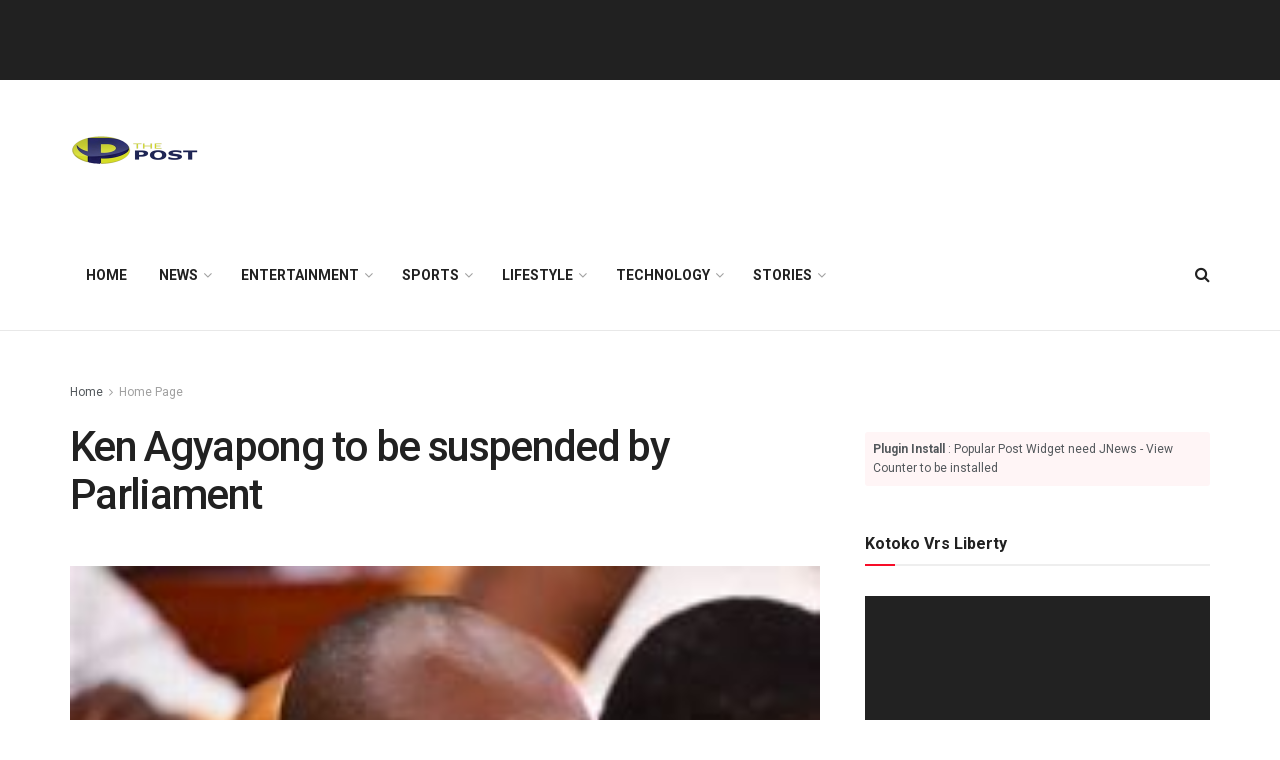

--- FILE ---
content_type: text/html; charset=UTF-8
request_url: https://thepostghana.com/ken-agyapong-to-be-suspended-by-parliament/
body_size: 31726
content:
<!doctype html>
<!--[if lt IE 7]> <html class="no-js lt-ie9 lt-ie8 lt-ie7" lang="en-US"> <![endif]-->
<!--[if IE 7]>    <html class="no-js lt-ie9 lt-ie8" lang="en-US"> <![endif]-->
<!--[if IE 8]>    <html class="no-js lt-ie9" lang="en-US"> <![endif]-->
<!--[if IE 9]>    <html class="no-js lt-ie10" lang="en-US"> <![endif]-->
<!--[if gt IE 8]><!--> <html class="no-js" lang="en-US"> <!--<![endif]-->
<head>
    <meta http-equiv="Content-Type" content="text/html; charset=UTF-8" />
    <meta name='viewport' content='width=device-width, initial-scale=1, user-scalable=yes' />
    <link rel="profile" href="http://gmpg.org/xfn/11" />
    <link rel="pingback" href="https://thepostghana.com/xmlrpc.php" />
    <title>Ken Agyapong to be suspended by Parliament &#8211; THE POST</title>
<meta name='robots' content='max-image-preview:large' />
<meta property="og:type" content="article">
<meta property="og:title" content="Ken Agyapong to be suspended by Parliament">
<meta property="og:site_name" content="THE POST">
<meta property="og:description" content="The Member of Parliament for Assin Central, Kennedy Ohene Agyapong has been found guilty of contempt and will be suspended">
<meta property="og:url" content="https://thepostghana.com/ken-agyapong-to-be-suspended-by-parliament/">
<meta property="og:locale" content="en_US">
<meta property="og:image" content="https://thepostghana.com/wp-content/uploads/2019/02/Kennedy-Agyapong-2.png">
<meta property="og:image:height" content="186">
<meta property="og:image:width" content="203">
<meta property="article:published_time" content="2019-02-13T13:45:40+00:00">
<meta property="article:modified_time" content="2019-02-13T13:45:40+00:00">
<meta property="article:author" content="https://web.facebook.com/thepostghana/?_rdc=1&amp;_rdr">
<meta property="article:section" content="Home Page">
<meta property="article:tag" content="Kennedy Ohene Agyapong">
<meta name="twitter:card" content="summary_large_image">
<meta name="twitter:title" content="Ken Agyapong to be suspended by Parliament">
<meta name="twitter:description" content="The Member of Parliament for Assin Central, Kennedy Ohene Agyapong has been found guilty of contempt and will be suspended">
<meta name="twitter:url" content="https://thepostghana.com/ken-agyapong-to-be-suspended-by-parliament/">
<meta name="twitter:site" content="https://twitter.com/thepostgh">
<meta name="twitter:image:src" content="https://thepostghana.com/wp-content/uploads/2019/02/Kennedy-Agyapong-2.png">
<meta name="twitter:image:width" content="203">
<meta name="twitter:image:height" content="186">
			<script type="text/javascript">
			  var jnews_ajax_url = '/?ajax-request=jnews'
			</script>
			<script type="text/javascript">;window.jnews=window.jnews||{},window.jnews.library=window.jnews.library||{},window.jnews.library=function(){"use strict";var e=this;e.win=window,e.doc=document,e.noop=function(){},e.globalBody=e.doc.getElementsByTagName("body")[0],e.globalBody=e.globalBody?e.globalBody:e.doc,e.win.jnewsDataStorage=e.win.jnewsDataStorage||{_storage:new WeakMap,put:function(e,t,n){this._storage.has(e)||this._storage.set(e,new Map),this._storage.get(e).set(t,n)},get:function(e,t){return this._storage.get(e).get(t)},has:function(e,t){return this._storage.has(e)&&this._storage.get(e).has(t)},remove:function(e,t){var n=this._storage.get(e).delete(t);return 0===!this._storage.get(e).size&&this._storage.delete(e),n}},e.windowWidth=function(){return e.win.innerWidth||e.docEl.clientWidth||e.globalBody.clientWidth},e.windowHeight=function(){return e.win.innerHeight||e.docEl.clientHeight||e.globalBody.clientHeight},e.requestAnimationFrame=e.win.requestAnimationFrame||e.win.webkitRequestAnimationFrame||e.win.mozRequestAnimationFrame||e.win.msRequestAnimationFrame||window.oRequestAnimationFrame||function(e){return setTimeout(e,1e3/60)},e.cancelAnimationFrame=e.win.cancelAnimationFrame||e.win.webkitCancelAnimationFrame||e.win.webkitCancelRequestAnimationFrame||e.win.mozCancelAnimationFrame||e.win.msCancelRequestAnimationFrame||e.win.oCancelRequestAnimationFrame||function(e){clearTimeout(e)},e.classListSupport="classList"in document.createElement("_"),e.hasClass=e.classListSupport?function(e,t){return e.classList.contains(t)}:function(e,t){return e.className.indexOf(t)>=0},e.addClass=e.classListSupport?function(t,n){e.hasClass(t,n)||t.classList.add(n)}:function(t,n){e.hasClass(t,n)||(t.className+=" "+n)},e.removeClass=e.classListSupport?function(t,n){e.hasClass(t,n)&&t.classList.remove(n)}:function(t,n){e.hasClass(t,n)&&(t.className=t.className.replace(n,""))},e.objKeys=function(e){var t=[];for(var n in e)Object.prototype.hasOwnProperty.call(e,n)&&t.push(n);return t},e.isObjectSame=function(e,t){var n=!0;return JSON.stringify(e)!==JSON.stringify(t)&&(n=!1),n},e.extend=function(){for(var e,t,n,o=arguments[0]||{},i=1,a=arguments.length;i<a;i++)if(null!==(e=arguments[i]))for(t in e)o!==(n=e[t])&&void 0!==n&&(o[t]=n);return o},e.dataStorage=e.win.jnewsDataStorage,e.isVisible=function(e){return 0!==e.offsetWidth&&0!==e.offsetHeight||e.getBoundingClientRect().length},e.getHeight=function(e){return e.offsetHeight||e.clientHeight||e.getBoundingClientRect().height},e.getWidth=function(e){return e.offsetWidth||e.clientWidth||e.getBoundingClientRect().width},e.supportsPassive=!1;try{var t=Object.defineProperty({},"passive",{get:function(){e.supportsPassive=!0}});"createEvent"in e.doc?e.win.addEventListener("test",null,t):"fireEvent"in e.doc&&e.win.attachEvent("test",null)}catch(e){}e.passiveOption=!!e.supportsPassive&&{passive:!0},e.setStorage=function(e,t){e="jnews-"+e;var n={expired:Math.floor(((new Date).getTime()+432e5)/1e3)};t=Object.assign(n,t);localStorage.setItem(e,JSON.stringify(t))},e.getStorage=function(e){e="jnews-"+e;var t=localStorage.getItem(e);return null!==t&&0<t.length?JSON.parse(localStorage.getItem(e)):{}},e.expiredStorage=function(){var t,n="jnews-";for(var o in localStorage)o.indexOf(n)>-1&&"undefined"!==(t=e.getStorage(o.replace(n,""))).expired&&t.expired<Math.floor((new Date).getTime()/1e3)&&localStorage.removeItem(o)},e.addEvents=function(t,n,o){for(var i in n){var a=["touchstart","touchmove"].indexOf(i)>=0&&!o&&e.passiveOption;"createEvent"in e.doc?t.addEventListener(i,n[i],a):"fireEvent"in e.doc&&t.attachEvent("on"+i,n[i])}},e.removeEvents=function(t,n){for(var o in n)"createEvent"in e.doc?t.removeEventListener(o,n[o]):"fireEvent"in e.doc&&t.detachEvent("on"+o,n[o])},e.triggerEvents=function(t,n,o){var i;o=o||{detail:null};return"createEvent"in e.doc?(!(i=e.doc.createEvent("CustomEvent")||new CustomEvent(n)).initCustomEvent||i.initCustomEvent(n,!0,!1,o),void t.dispatchEvent(i)):"fireEvent"in e.doc?((i=e.doc.createEventObject()).eventType=n,void t.fireEvent("on"+i.eventType,i)):void 0},e.getParents=function(t,n){void 0===n&&(n=e.doc);for(var o=[],i=t.parentNode,a=!1;!a;)if(i){var r=i;r.querySelectorAll(n).length?a=!0:(o.push(r),i=r.parentNode)}else o=[],a=!0;return o},e.forEach=function(e,t,n){for(var o=0,i=e.length;o<i;o++)t.call(n,e[o],o)},e.getText=function(e){return e.innerText||e.textContent},e.setText=function(e,t){var n="object"==typeof t?t.innerText||t.textContent:t;e.innerText&&(e.innerText=n),e.textContent&&(e.textContent=n)},e.httpBuildQuery=function(t){return e.objKeys(t).reduce(function t(n){var o=arguments.length>1&&void 0!==arguments[1]?arguments[1]:null;return function(i,a){var r=n[a];a=encodeURIComponent(a);var s=o?"".concat(o,"[").concat(a,"]"):a;return null==r||"function"==typeof r?(i.push("".concat(s,"=")),i):["number","boolean","string"].includes(typeof r)?(i.push("".concat(s,"=").concat(encodeURIComponent(r))),i):(i.push(e.objKeys(r).reduce(t(r,s),[]).join("&")),i)}}(t),[]).join("&")},e.get=function(t,n,o,i){return o="function"==typeof o?o:e.noop,e.ajax("GET",t,n,o,i)},e.post=function(t,n,o,i){return o="function"==typeof o?o:e.noop,e.ajax("POST",t,n,o,i)},e.ajax=function(t,n,o,i,a){var r=new XMLHttpRequest,s=n,c=e.httpBuildQuery(o);if(t=-1!=["GET","POST"].indexOf(t)?t:"GET",r.open(t,s+("GET"==t?"?"+c:""),!0),"POST"==t&&r.setRequestHeader("Content-type","application/x-www-form-urlencoded"),r.setRequestHeader("X-Requested-With","XMLHttpRequest"),r.onreadystatechange=function(){4===r.readyState&&200<=r.status&&300>r.status&&"function"==typeof i&&i.call(void 0,r.response)},void 0!==a&&!a){return{xhr:r,send:function(){r.send("POST"==t?c:null)}}}return r.send("POST"==t?c:null),{xhr:r}},e.scrollTo=function(t,n,o){function i(e,t,n){this.start=this.position(),this.change=e-this.start,this.currentTime=0,this.increment=20,this.duration=void 0===n?500:n,this.callback=t,this.finish=!1,this.animateScroll()}return Math.easeInOutQuad=function(e,t,n,o){return(e/=o/2)<1?n/2*e*e+t:-n/2*(--e*(e-2)-1)+t},i.prototype.stop=function(){this.finish=!0},i.prototype.move=function(t){e.doc.documentElement.scrollTop=t,e.globalBody.parentNode.scrollTop=t,e.globalBody.scrollTop=t},i.prototype.position=function(){return e.doc.documentElement.scrollTop||e.globalBody.parentNode.scrollTop||e.globalBody.scrollTop},i.prototype.animateScroll=function(){this.currentTime+=this.increment;var t=Math.easeInOutQuad(this.currentTime,this.start,this.change,this.duration);this.move(t),this.currentTime<this.duration&&!this.finish?e.requestAnimationFrame.call(e.win,this.animateScroll.bind(this)):this.callback&&"function"==typeof this.callback&&this.callback()},new i(t,n,o)},e.unwrap=function(t){var n,o=t;e.forEach(t,(function(e,t){n?n+=e:n=e})),o.replaceWith(n)},e.performance={start:function(e){performance.mark(e+"Start")},stop:function(e){performance.mark(e+"End"),performance.measure(e,e+"Start",e+"End")}},e.fps=function(){var t=0,n=0,o=0;!function(){var i=t=0,a=0,r=0,s=document.getElementById("fpsTable"),c=function(t){void 0===document.getElementsByTagName("body")[0]?e.requestAnimationFrame.call(e.win,(function(){c(t)})):document.getElementsByTagName("body")[0].appendChild(t)};null===s&&((s=document.createElement("div")).style.position="fixed",s.style.top="120px",s.style.left="10px",s.style.width="100px",s.style.height="20px",s.style.border="1px solid black",s.style.fontSize="11px",s.style.zIndex="100000",s.style.backgroundColor="white",s.id="fpsTable",c(s));var l=function(){o++,n=Date.now(),(a=(o/(r=(n-t)/1e3)).toPrecision(2))!=i&&(i=a,s.innerHTML=i+"fps"),1<r&&(t=n,o=0),e.requestAnimationFrame.call(e.win,l)};l()}()},e.instr=function(e,t){for(var n=0;n<t.length;n++)if(-1!==e.toLowerCase().indexOf(t[n].toLowerCase()))return!0},e.winLoad=function(t,n){function o(o){if("complete"===e.doc.readyState||"interactive"===e.doc.readyState)return!o||n?setTimeout(t,n||1):t(o),1}o()||e.addEvents(e.win,{load:o})},e.docReady=function(t,n){function o(o){if("complete"===e.doc.readyState||"interactive"===e.doc.readyState)return!o||n?setTimeout(t,n||1):t(o),1}o()||e.addEvents(e.doc,{DOMContentLoaded:o})},e.fireOnce=function(){e.docReady((function(){e.assets=e.assets||[],e.assets.length&&(e.boot(),e.load_assets())}),50)},e.boot=function(){e.length&&e.doc.querySelectorAll("style[media]").forEach((function(e){"not all"==e.getAttribute("media")&&e.removeAttribute("media")}))},e.create_js=function(t,n){var o=e.doc.createElement("script");switch(o.setAttribute("src",t),n){case"defer":o.setAttribute("defer",!0);break;case"async":o.setAttribute("async",!0);break;case"deferasync":o.setAttribute("defer",!0),o.setAttribute("async",!0)}e.globalBody.appendChild(o)},e.load_assets=function(){"object"==typeof e.assets&&e.forEach(e.assets.slice(0),(function(t,n){var o="";t.defer&&(o+="defer"),t.async&&(o+="async"),e.create_js(t.url,o);var i=e.assets.indexOf(t);i>-1&&e.assets.splice(i,1)})),e.assets=jnewsoption.au_scripts=window.jnewsads=[]},e.setCookie=function(e,t,n){var o="";if(n){var i=new Date;i.setTime(i.getTime()+24*n*60*60*1e3),o="; expires="+i.toUTCString()}document.cookie=e+"="+(t||"")+o+"; path=/"},e.getCookie=function(e){for(var t=e+"=",n=document.cookie.split(";"),o=0;o<n.length;o++){for(var i=n[o];" "==i.charAt(0);)i=i.substring(1,i.length);if(0==i.indexOf(t))return i.substring(t.length,i.length)}return null},e.eraseCookie=function(e){document.cookie=e+"=; Path=/; Expires=Thu, 01 Jan 1970 00:00:01 GMT;"},e.docReady((function(){e.globalBody=e.globalBody==e.doc?e.doc.getElementsByTagName("body")[0]:e.globalBody,e.globalBody=e.globalBody?e.globalBody:e.doc})),e.winLoad((function(){e.winLoad((function(){var t=!1;if(void 0!==window.jnewsadmin)if(void 0!==window.file_version_checker){var n=e.objKeys(window.file_version_checker);n.length?n.forEach((function(e){t||"10.0.4"===window.file_version_checker[e]||(t=!0)})):t=!0}else t=!0;t&&(window.jnewsHelper.getMessage(),window.jnewsHelper.getNotice())}),2500)}))},window.jnews.library=new window.jnews.library;</script><script type="module">;/*! instant.page v5.1.1 - (C) 2019-2020 Alexandre Dieulot - https://instant.page/license */
let t,e;const n=new Set,o=document.createElement("link"),i=o.relList&&o.relList.supports&&o.relList.supports("prefetch")&&window.IntersectionObserver&&"isIntersecting"in IntersectionObserverEntry.prototype,s="instantAllowQueryString"in document.body.dataset,a="instantAllowExternalLinks"in document.body.dataset,r="instantWhitelist"in document.body.dataset,c="instantMousedownShortcut"in document.body.dataset,d=1111;let l=65,u=!1,f=!1,m=!1;if("instantIntensity"in document.body.dataset){const t=document.body.dataset.instantIntensity;if("mousedown"==t.substr(0,"mousedown".length))u=!0,"mousedown-only"==t&&(f=!0);else if("viewport"==t.substr(0,"viewport".length))navigator.connection&&(navigator.connection.saveData||navigator.connection.effectiveType&&navigator.connection.effectiveType.includes("2g"))||("viewport"==t?document.documentElement.clientWidth*document.documentElement.clientHeight<45e4&&(m=!0):"viewport-all"==t&&(m=!0));else{const e=parseInt(t);isNaN(e)||(l=e)}}if(i){const n={capture:!0,passive:!0};if(f||document.addEventListener("touchstart",(function(t){e=performance.now();const n=t.target.closest("a");h(n)&&v(n.href)}),n),u?c||document.addEventListener("mousedown",(function(t){const e=t.target.closest("a");h(e)&&v(e.href)}),n):document.addEventListener("mouseover",(function(n){if(performance.now()-e<d)return;if(!("closest"in n.target))return;const o=n.target.closest("a");h(o)&&(o.addEventListener("mouseout",p,{passive:!0}),t=setTimeout((()=>{v(o.href),t=void 0}),l))}),n),c&&document.addEventListener("mousedown",(function(t){if(performance.now()-e<d)return;const n=t.target.closest("a");if(t.which>1||t.metaKey||t.ctrlKey)return;if(!n)return;n.addEventListener("click",(function(t){1337!=t.detail&&t.preventDefault()}),{capture:!0,passive:!1,once:!0});const o=new MouseEvent("click",{view:window,bubbles:!0,cancelable:!1,detail:1337});n.dispatchEvent(o)}),n),m){let t;(t=window.requestIdleCallback?t=>{requestIdleCallback(t,{timeout:1500})}:t=>{t()})((()=>{const t=new IntersectionObserver((e=>{e.forEach((e=>{if(e.isIntersecting){const n=e.target;t.unobserve(n),v(n.href)}}))}));document.querySelectorAll("a").forEach((e=>{h(e)&&t.observe(e)}))}))}}function p(e){e.relatedTarget&&e.target.closest("a")==e.relatedTarget.closest("a")||t&&(clearTimeout(t),t=void 0)}function h(t){if(t&&t.href&&(!r||"instant"in t.dataset)&&(a||t.origin==location.origin||"instant"in t.dataset)&&["http:","https:"].includes(t.protocol)&&("http:"!=t.protocol||"https:"!=location.protocol)&&(s||!t.search||"instant"in t.dataset)&&!(t.hash&&t.pathname+t.search==location.pathname+location.search||"noInstant"in t.dataset))return!0}function v(t){if(n.has(t))return;const e=document.createElement("link");e.rel="prefetch",e.href=t,document.head.appendChild(e),n.add(t)}</script><link rel='dns-prefetch' href='//fonts.googleapis.com' />
<link rel='dns-prefetch' href='//s.w.org' />
<link rel="alternate" type="application/rss+xml" title="THE POST &raquo; Feed" href="https://thepostghana.com/feed/" />
<link rel="alternate" type="application/rss+xml" title="THE POST &raquo; Comments Feed" href="https://thepostghana.com/comments/feed/" />
<link rel="alternate" type="application/rss+xml" title="THE POST &raquo; Ken Agyapong to be suspended by Parliament Comments Feed" href="https://thepostghana.com/ken-agyapong-to-be-suspended-by-parliament/feed/" />
		<!-- This site uses the Google Analytics by MonsterInsights plugin v8.10.0 - Using Analytics tracking - https://www.monsterinsights.com/ -->
							<script
				src="//www.googletagmanager.com/gtag/js?id=G-M0S2GNW215"  data-cfasync="false" data-wpfc-render="false" type="text/javascript" async></script>
			<script data-cfasync="false" data-wpfc-render="false" type="text/javascript">
				var mi_version = '8.10.0';
				var mi_track_user = true;
				var mi_no_track_reason = '';
				
								var disableStrs = [
										'ga-disable-G-M0S2GNW215',
														];

				/* Function to detect opted out users */
				function __gtagTrackerIsOptedOut() {
					for (var index = 0; index < disableStrs.length; index++) {
						if (document.cookie.indexOf(disableStrs[index] + '=true') > -1) {
							return true;
						}
					}

					return false;
				}

				/* Disable tracking if the opt-out cookie exists. */
				if (__gtagTrackerIsOptedOut()) {
					for (var index = 0; index < disableStrs.length; index++) {
						window[disableStrs[index]] = true;
					}
				}

				/* Opt-out function */
				function __gtagTrackerOptout() {
					for (var index = 0; index < disableStrs.length; index++) {
						document.cookie = disableStrs[index] + '=true; expires=Thu, 31 Dec 2099 23:59:59 UTC; path=/';
						window[disableStrs[index]] = true;
					}
				}

				if ('undefined' === typeof gaOptout) {
					function gaOptout() {
						__gtagTrackerOptout();
					}
				}
								window.dataLayer = window.dataLayer || [];

				window.MonsterInsightsDualTracker = {
					helpers: {},
					trackers: {},
				};
				if (mi_track_user) {
					function __gtagDataLayer() {
						dataLayer.push(arguments);
					}

					function __gtagTracker(type, name, parameters) {
						if (!parameters) {
							parameters = {};
						}

						if (parameters.send_to) {
							__gtagDataLayer.apply(null, arguments);
							return;
						}

						if (type === 'event') {
														parameters.send_to = monsterinsights_frontend.v4_id;
							var hookName = name;
							if (typeof parameters['event_category'] !== 'undefined') {
								hookName = parameters['event_category'] + ':' + name;
							}

							if (typeof MonsterInsightsDualTracker.trackers[hookName] !== 'undefined') {
								MonsterInsightsDualTracker.trackers[hookName](parameters);
							} else {
								__gtagDataLayer('event', name, parameters);
							}
							
													} else {
							__gtagDataLayer.apply(null, arguments);
						}
					}

					__gtagTracker('js', new Date());
					__gtagTracker('set', {
						'developer_id.dZGIzZG': true,
											});
										__gtagTracker('config', 'G-M0S2GNW215', {"forceSSL":"true","link_attribution":"true"} );
															window.gtag = __gtagTracker;										(function () {
						/* https://developers.google.com/analytics/devguides/collection/analyticsjs/ */
						/* ga and __gaTracker compatibility shim. */
						var noopfn = function () {
							return null;
						};
						var newtracker = function () {
							return new Tracker();
						};
						var Tracker = function () {
							return null;
						};
						var p = Tracker.prototype;
						p.get = noopfn;
						p.set = noopfn;
						p.send = function () {
							var args = Array.prototype.slice.call(arguments);
							args.unshift('send');
							__gaTracker.apply(null, args);
						};
						var __gaTracker = function () {
							var len = arguments.length;
							if (len === 0) {
								return;
							}
							var f = arguments[len - 1];
							if (typeof f !== 'object' || f === null || typeof f.hitCallback !== 'function') {
								if ('send' === arguments[0]) {
									var hitConverted, hitObject = false, action;
									if ('event' === arguments[1]) {
										if ('undefined' !== typeof arguments[3]) {
											hitObject = {
												'eventAction': arguments[3],
												'eventCategory': arguments[2],
												'eventLabel': arguments[4],
												'value': arguments[5] ? arguments[5] : 1,
											}
										}
									}
									if ('pageview' === arguments[1]) {
										if ('undefined' !== typeof arguments[2]) {
											hitObject = {
												'eventAction': 'page_view',
												'page_path': arguments[2],
											}
										}
									}
									if (typeof arguments[2] === 'object') {
										hitObject = arguments[2];
									}
									if (typeof arguments[5] === 'object') {
										Object.assign(hitObject, arguments[5]);
									}
									if ('undefined' !== typeof arguments[1].hitType) {
										hitObject = arguments[1];
										if ('pageview' === hitObject.hitType) {
											hitObject.eventAction = 'page_view';
										}
									}
									if (hitObject) {
										action = 'timing' === arguments[1].hitType ? 'timing_complete' : hitObject.eventAction;
										hitConverted = mapArgs(hitObject);
										__gtagTracker('event', action, hitConverted);
									}
								}
								return;
							}

							function mapArgs(args) {
								var arg, hit = {};
								var gaMap = {
									'eventCategory': 'event_category',
									'eventAction': 'event_action',
									'eventLabel': 'event_label',
									'eventValue': 'event_value',
									'nonInteraction': 'non_interaction',
									'timingCategory': 'event_category',
									'timingVar': 'name',
									'timingValue': 'value',
									'timingLabel': 'event_label',
									'page': 'page_path',
									'location': 'page_location',
									'title': 'page_title',
								};
								for (arg in args) {
																		if (!(!args.hasOwnProperty(arg) || !gaMap.hasOwnProperty(arg))) {
										hit[gaMap[arg]] = args[arg];
									} else {
										hit[arg] = args[arg];
									}
								}
								return hit;
							}

							try {
								f.hitCallback();
							} catch (ex) {
							}
						};
						__gaTracker.create = newtracker;
						__gaTracker.getByName = newtracker;
						__gaTracker.getAll = function () {
							return [];
						};
						__gaTracker.remove = noopfn;
						__gaTracker.loaded = true;
						window['__gaTracker'] = __gaTracker;
					})();
									} else {
										console.log("");
					(function () {
						function __gtagTracker() {
							return null;
						}

						window['__gtagTracker'] = __gtagTracker;
						window['gtag'] = __gtagTracker;
					})();
									}
			</script>
				<!-- / Google Analytics by MonsterInsights -->
		<script type="text/javascript">
window._wpemojiSettings = {"baseUrl":"https:\/\/s.w.org\/images\/core\/emoji\/14.0.0\/72x72\/","ext":".png","svgUrl":"https:\/\/s.w.org\/images\/core\/emoji\/14.0.0\/svg\/","svgExt":".svg","source":{"concatemoji":"https:\/\/thepostghana.com\/wp-includes\/js\/wp-emoji-release.min.js?ver=6.0.11"}};
/*! This file is auto-generated */
!function(e,a,t){var n,r,o,i=a.createElement("canvas"),p=i.getContext&&i.getContext("2d");function s(e,t){var a=String.fromCharCode,e=(p.clearRect(0,0,i.width,i.height),p.fillText(a.apply(this,e),0,0),i.toDataURL());return p.clearRect(0,0,i.width,i.height),p.fillText(a.apply(this,t),0,0),e===i.toDataURL()}function c(e){var t=a.createElement("script");t.src=e,t.defer=t.type="text/javascript",a.getElementsByTagName("head")[0].appendChild(t)}for(o=Array("flag","emoji"),t.supports={everything:!0,everythingExceptFlag:!0},r=0;r<o.length;r++)t.supports[o[r]]=function(e){if(!p||!p.fillText)return!1;switch(p.textBaseline="top",p.font="600 32px Arial",e){case"flag":return s([127987,65039,8205,9895,65039],[127987,65039,8203,9895,65039])?!1:!s([55356,56826,55356,56819],[55356,56826,8203,55356,56819])&&!s([55356,57332,56128,56423,56128,56418,56128,56421,56128,56430,56128,56423,56128,56447],[55356,57332,8203,56128,56423,8203,56128,56418,8203,56128,56421,8203,56128,56430,8203,56128,56423,8203,56128,56447]);case"emoji":return!s([129777,127995,8205,129778,127999],[129777,127995,8203,129778,127999])}return!1}(o[r]),t.supports.everything=t.supports.everything&&t.supports[o[r]],"flag"!==o[r]&&(t.supports.everythingExceptFlag=t.supports.everythingExceptFlag&&t.supports[o[r]]);t.supports.everythingExceptFlag=t.supports.everythingExceptFlag&&!t.supports.flag,t.DOMReady=!1,t.readyCallback=function(){t.DOMReady=!0},t.supports.everything||(n=function(){t.readyCallback()},a.addEventListener?(a.addEventListener("DOMContentLoaded",n,!1),e.addEventListener("load",n,!1)):(e.attachEvent("onload",n),a.attachEvent("onreadystatechange",function(){"complete"===a.readyState&&t.readyCallback()})),(e=t.source||{}).concatemoji?c(e.concatemoji):e.wpemoji&&e.twemoji&&(c(e.twemoji),c(e.wpemoji)))}(window,document,window._wpemojiSettings);
</script>
<style type="text/css">
img.wp-smiley,
img.emoji {
	display: inline !important;
	border: none !important;
	box-shadow: none !important;
	height: 1em !important;
	width: 1em !important;
	margin: 0 0.07em !important;
	vertical-align: -0.1em !important;
	background: none !important;
	padding: 0 !important;
}
</style>
			<style type="text/css">
		</style>
		<link rel='stylesheet' id='wp-block-library-css'  href='https://thepostghana.com/wp-includes/css/dist/block-library/style.min.css?ver=6.0.11' type='text/css' media='all' />
<style id='global-styles-inline-css' type='text/css'>
body{--wp--preset--color--black: #000000;--wp--preset--color--cyan-bluish-gray: #abb8c3;--wp--preset--color--white: #ffffff;--wp--preset--color--pale-pink: #f78da7;--wp--preset--color--vivid-red: #cf2e2e;--wp--preset--color--luminous-vivid-orange: #ff6900;--wp--preset--color--luminous-vivid-amber: #fcb900;--wp--preset--color--light-green-cyan: #7bdcb5;--wp--preset--color--vivid-green-cyan: #00d084;--wp--preset--color--pale-cyan-blue: #8ed1fc;--wp--preset--color--vivid-cyan-blue: #0693e3;--wp--preset--color--vivid-purple: #9b51e0;--wp--preset--gradient--vivid-cyan-blue-to-vivid-purple: linear-gradient(135deg,rgba(6,147,227,1) 0%,rgb(155,81,224) 100%);--wp--preset--gradient--light-green-cyan-to-vivid-green-cyan: linear-gradient(135deg,rgb(122,220,180) 0%,rgb(0,208,130) 100%);--wp--preset--gradient--luminous-vivid-amber-to-luminous-vivid-orange: linear-gradient(135deg,rgba(252,185,0,1) 0%,rgba(255,105,0,1) 100%);--wp--preset--gradient--luminous-vivid-orange-to-vivid-red: linear-gradient(135deg,rgba(255,105,0,1) 0%,rgb(207,46,46) 100%);--wp--preset--gradient--very-light-gray-to-cyan-bluish-gray: linear-gradient(135deg,rgb(238,238,238) 0%,rgb(169,184,195) 100%);--wp--preset--gradient--cool-to-warm-spectrum: linear-gradient(135deg,rgb(74,234,220) 0%,rgb(151,120,209) 20%,rgb(207,42,186) 40%,rgb(238,44,130) 60%,rgb(251,105,98) 80%,rgb(254,248,76) 100%);--wp--preset--gradient--blush-light-purple: linear-gradient(135deg,rgb(255,206,236) 0%,rgb(152,150,240) 100%);--wp--preset--gradient--blush-bordeaux: linear-gradient(135deg,rgb(254,205,165) 0%,rgb(254,45,45) 50%,rgb(107,0,62) 100%);--wp--preset--gradient--luminous-dusk: linear-gradient(135deg,rgb(255,203,112) 0%,rgb(199,81,192) 50%,rgb(65,88,208) 100%);--wp--preset--gradient--pale-ocean: linear-gradient(135deg,rgb(255,245,203) 0%,rgb(182,227,212) 50%,rgb(51,167,181) 100%);--wp--preset--gradient--electric-grass: linear-gradient(135deg,rgb(202,248,128) 0%,rgb(113,206,126) 100%);--wp--preset--gradient--midnight: linear-gradient(135deg,rgb(2,3,129) 0%,rgb(40,116,252) 100%);--wp--preset--duotone--dark-grayscale: url('#wp-duotone-dark-grayscale');--wp--preset--duotone--grayscale: url('#wp-duotone-grayscale');--wp--preset--duotone--purple-yellow: url('#wp-duotone-purple-yellow');--wp--preset--duotone--blue-red: url('#wp-duotone-blue-red');--wp--preset--duotone--midnight: url('#wp-duotone-midnight');--wp--preset--duotone--magenta-yellow: url('#wp-duotone-magenta-yellow');--wp--preset--duotone--purple-green: url('#wp-duotone-purple-green');--wp--preset--duotone--blue-orange: url('#wp-duotone-blue-orange');--wp--preset--font-size--small: 13px;--wp--preset--font-size--medium: 20px;--wp--preset--font-size--large: 36px;--wp--preset--font-size--x-large: 42px;}.has-black-color{color: var(--wp--preset--color--black) !important;}.has-cyan-bluish-gray-color{color: var(--wp--preset--color--cyan-bluish-gray) !important;}.has-white-color{color: var(--wp--preset--color--white) !important;}.has-pale-pink-color{color: var(--wp--preset--color--pale-pink) !important;}.has-vivid-red-color{color: var(--wp--preset--color--vivid-red) !important;}.has-luminous-vivid-orange-color{color: var(--wp--preset--color--luminous-vivid-orange) !important;}.has-luminous-vivid-amber-color{color: var(--wp--preset--color--luminous-vivid-amber) !important;}.has-light-green-cyan-color{color: var(--wp--preset--color--light-green-cyan) !important;}.has-vivid-green-cyan-color{color: var(--wp--preset--color--vivid-green-cyan) !important;}.has-pale-cyan-blue-color{color: var(--wp--preset--color--pale-cyan-blue) !important;}.has-vivid-cyan-blue-color{color: var(--wp--preset--color--vivid-cyan-blue) !important;}.has-vivid-purple-color{color: var(--wp--preset--color--vivid-purple) !important;}.has-black-background-color{background-color: var(--wp--preset--color--black) !important;}.has-cyan-bluish-gray-background-color{background-color: var(--wp--preset--color--cyan-bluish-gray) !important;}.has-white-background-color{background-color: var(--wp--preset--color--white) !important;}.has-pale-pink-background-color{background-color: var(--wp--preset--color--pale-pink) !important;}.has-vivid-red-background-color{background-color: var(--wp--preset--color--vivid-red) !important;}.has-luminous-vivid-orange-background-color{background-color: var(--wp--preset--color--luminous-vivid-orange) !important;}.has-luminous-vivid-amber-background-color{background-color: var(--wp--preset--color--luminous-vivid-amber) !important;}.has-light-green-cyan-background-color{background-color: var(--wp--preset--color--light-green-cyan) !important;}.has-vivid-green-cyan-background-color{background-color: var(--wp--preset--color--vivid-green-cyan) !important;}.has-pale-cyan-blue-background-color{background-color: var(--wp--preset--color--pale-cyan-blue) !important;}.has-vivid-cyan-blue-background-color{background-color: var(--wp--preset--color--vivid-cyan-blue) !important;}.has-vivid-purple-background-color{background-color: var(--wp--preset--color--vivid-purple) !important;}.has-black-border-color{border-color: var(--wp--preset--color--black) !important;}.has-cyan-bluish-gray-border-color{border-color: var(--wp--preset--color--cyan-bluish-gray) !important;}.has-white-border-color{border-color: var(--wp--preset--color--white) !important;}.has-pale-pink-border-color{border-color: var(--wp--preset--color--pale-pink) !important;}.has-vivid-red-border-color{border-color: var(--wp--preset--color--vivid-red) !important;}.has-luminous-vivid-orange-border-color{border-color: var(--wp--preset--color--luminous-vivid-orange) !important;}.has-luminous-vivid-amber-border-color{border-color: var(--wp--preset--color--luminous-vivid-amber) !important;}.has-light-green-cyan-border-color{border-color: var(--wp--preset--color--light-green-cyan) !important;}.has-vivid-green-cyan-border-color{border-color: var(--wp--preset--color--vivid-green-cyan) !important;}.has-pale-cyan-blue-border-color{border-color: var(--wp--preset--color--pale-cyan-blue) !important;}.has-vivid-cyan-blue-border-color{border-color: var(--wp--preset--color--vivid-cyan-blue) !important;}.has-vivid-purple-border-color{border-color: var(--wp--preset--color--vivid-purple) !important;}.has-vivid-cyan-blue-to-vivid-purple-gradient-background{background: var(--wp--preset--gradient--vivid-cyan-blue-to-vivid-purple) !important;}.has-light-green-cyan-to-vivid-green-cyan-gradient-background{background: var(--wp--preset--gradient--light-green-cyan-to-vivid-green-cyan) !important;}.has-luminous-vivid-amber-to-luminous-vivid-orange-gradient-background{background: var(--wp--preset--gradient--luminous-vivid-amber-to-luminous-vivid-orange) !important;}.has-luminous-vivid-orange-to-vivid-red-gradient-background{background: var(--wp--preset--gradient--luminous-vivid-orange-to-vivid-red) !important;}.has-very-light-gray-to-cyan-bluish-gray-gradient-background{background: var(--wp--preset--gradient--very-light-gray-to-cyan-bluish-gray) !important;}.has-cool-to-warm-spectrum-gradient-background{background: var(--wp--preset--gradient--cool-to-warm-spectrum) !important;}.has-blush-light-purple-gradient-background{background: var(--wp--preset--gradient--blush-light-purple) !important;}.has-blush-bordeaux-gradient-background{background: var(--wp--preset--gradient--blush-bordeaux) !important;}.has-luminous-dusk-gradient-background{background: var(--wp--preset--gradient--luminous-dusk) !important;}.has-pale-ocean-gradient-background{background: var(--wp--preset--gradient--pale-ocean) !important;}.has-electric-grass-gradient-background{background: var(--wp--preset--gradient--electric-grass) !important;}.has-midnight-gradient-background{background: var(--wp--preset--gradient--midnight) !important;}.has-small-font-size{font-size: var(--wp--preset--font-size--small) !important;}.has-medium-font-size{font-size: var(--wp--preset--font-size--medium) !important;}.has-large-font-size{font-size: var(--wp--preset--font-size--large) !important;}.has-x-large-font-size{font-size: var(--wp--preset--font-size--x-large) !important;}
</style>
<link rel='stylesheet' id='contact-form-7-css'  href='https://thepostghana.com/wp-content/plugins/contact-form-7/includes/css/styles.css?ver=5.6' type='text/css' media='all' />
<link rel='stylesheet' id='fts-feeds-css'  href='https://thepostghana.com/wp-content/plugins/feed-them-social/feeds/css/styles.css?ver=2.9.9' type='text/css' media='' />
<link rel='stylesheet' id='stp-style-css'  href='https://thepostghana.com/wp-content/plugins/streamcast/public/css/radio.css?ver=2.1.4' type='text/css' media='all' />
<link rel='stylesheet' id='stp-player-style-css'  href='https://thepostghana.com/wp-content/plugins/streamcast/public/css/styles.css?ver=2.1.4' type='text/css' media='all' />
<link rel='stylesheet' id='select2-css'  href='https://thepostghana.com/wp-content/plugins/wp-radio/assets/vendor/select2/select2.min.css?ver=4.0.11' type='text/css' media='all' />
<link rel='stylesheet' id='dashicons-css'  href='https://thepostghana.com/wp-includes/css/dashicons.min.css?ver=6.0.11' type='text/css' media='all' />
<link rel='stylesheet' id='wp-radio-css'  href='https://thepostghana.com/wp-content/plugins/wp-radio/assets/css/frontend.css?ver=3.1.9' type='text/css' media='all' />
<link rel='stylesheet' id='js_composer_front-css'  href='https://thepostghana.com/wp-content/plugins/js_composer/assets/css/js_composer.min.css?ver=6.4.2' type='text/css' media='all' />
<link rel='stylesheet' id='jeg_customizer_font-css'  href='//fonts.googleapis.com/css?family=Roboto%3Aregular%2C500%2C700%2C500%2Cregular&#038;display=swap&#038;ver=1.2.5' type='text/css' media='all' />
<link rel='stylesheet' id='jnews-frontend-css'  href='https://thepostghana.com/wp-content/themes/jnews/assets/dist/frontend.min.css?ver=11.0.9' type='text/css' media='all' />
<link rel='stylesheet' id='jnews-js-composer-css'  href='https://thepostghana.com/wp-content/themes/jnews/assets/css/js-composer-frontend.css?ver=11.0.9' type='text/css' media='all' />
<link rel='stylesheet' id='jnews-style-css'  href='https://thepostghana.com/wp-content/themes/jnews/style.css?ver=11.0.9' type='text/css' media='all' />
<link rel='stylesheet' id='jnews-darkmode-css'  href='https://thepostghana.com/wp-content/themes/jnews/assets/css/darkmode.css?ver=11.0.9' type='text/css' media='all' />
<link rel='stylesheet' id='jnews-social-login-style-css'  href='https://thepostghana.com/wp-content/plugins/jnews-social-login/assets/css/plugin.css?ver=7.0.4' type='text/css' media='all' />
<link rel='stylesheet' id='jnews-select-share-css'  href='https://thepostghana.com/wp-content/plugins/jnews-social-share/assets/css/plugin.css' type='text/css' media='all' />
<link rel='stylesheet' id='jnews-weather-style-css'  href='https://thepostghana.com/wp-content/plugins/jnews-weather/assets/css/plugin.css?ver=7.0.5' type='text/css' media='all' />
<script type='text/javascript' src='https://thepostghana.com/wp-includes/js/jquery/jquery.min.js?ver=3.6.0' id='jquery-core-js'></script>
<script type='text/javascript' src='https://thepostghana.com/wp-includes/js/jquery/jquery-migrate.min.js?ver=3.3.2' id='jquery-migrate-js'></script>
<script type='text/javascript' id='fts_clear_cache_script-js-extra'>
/* <![CDATA[ */
var ftsAjax = {"ajaxurl":"https:\/\/thepostghana.com\/wp-admin\/admin-ajax.php"};
var ftsAjax = {"ajaxurl":"https:\/\/thepostghana.com\/wp-admin\/admin-ajax.php"};
/* ]]> */
</script>
<script type='text/javascript' src='https://thepostghana.com/wp-content/plugins/feed-them-social/admin/js/admin.js?ver=2.9.9' id='fts_clear_cache_script-js'></script>
<script type='text/javascript' src='https://thepostghana.com/wp-content/plugins/google-analytics-for-wordpress/assets/js/frontend-gtag.min.js?ver=8.10.0' id='monsterinsights-frontend-script-js'></script>
<script data-cfasync="false" data-wpfc-render="false" type="text/javascript" id='monsterinsights-frontend-script-js-extra'>/* <![CDATA[ */
var monsterinsights_frontend = {"js_events_tracking":"true","download_extensions":"doc,pdf,ppt,zip,xls,docx,pptx,xlsx","inbound_paths":"[{\"path\":\"\\\/go\\\/\",\"label\":\"affiliate\"},{\"path\":\"\\\/recommend\\\/\",\"label\":\"affiliate\"}]","home_url":"https:\/\/thepostghana.com","hash_tracking":"false","ua":"","v4_id":"G-M0S2GNW215"};/* ]]> */
</script>
<script type='text/javascript' src='https://thepostghana.com/wp-content/plugins/feed-them-social/feeds/js/powered-by.js?ver=2.9.9' id='fts_powered_by_js-js'></script>
<script type='text/javascript' id='fts-global-js-extra'>
/* <![CDATA[ */
var fts_twitter_ajax = {"ajax_url":"https:\/\/thepostghana.com\/wp-admin\/admin-ajax.php"};
var fts_twitter_ajax = {"ajax_url":"https:\/\/thepostghana.com\/wp-admin\/admin-ajax.php"};
/* ]]> */
</script>
<script type='text/javascript' src='https://thepostghana.com/wp-content/plugins/feed-them-social/feeds/js/fts-global.js?ver=2.9.9' id='fts-global-js'></script>
<script type='text/javascript' src='https://thepostghana.com/wp-content/plugins/streamcast/public/js/streamcast-final.js?ver=2.1.4' id='stp-script-js'></script>
<link rel="https://api.w.org/" href="https://thepostghana.com/wp-json/" /><link rel="alternate" type="application/json" href="https://thepostghana.com/wp-json/wp/v2/posts/8624" /><link rel="EditURI" type="application/rsd+xml" title="RSD" href="https://thepostghana.com/xmlrpc.php?rsd" />
<link rel="wlwmanifest" type="application/wlwmanifest+xml" href="https://thepostghana.com/wp-includes/wlwmanifest.xml" /> 
<meta name="generator" content="WordPress 6.0.11" />
<link rel="canonical" href="https://thepostghana.com/ken-agyapong-to-be-suspended-by-parliament/" />
<link rel='shortlink' href='https://thepostghana.com/?p=8624' />
<link rel="alternate" type="application/json+oembed" href="https://thepostghana.com/wp-json/oembed/1.0/embed?url=https%3A%2F%2Fthepostghana.com%2Fken-agyapong-to-be-suspended-by-parliament%2F" />
<link rel="alternate" type="text/xml+oembed" href="https://thepostghana.com/wp-json/oembed/1.0/embed?url=https%3A%2F%2Fthepostghana.com%2Fken-agyapong-to-be-suspended-by-parliament%2F&#038;format=xml" />
<meta name="generator" content="Powered by WPBakery Page Builder - drag and drop page builder for WordPress."/>
<script type='application/ld+json'>{"@context":"http:\/\/schema.org","@type":"Organization","@id":"https:\/\/thepostghana.com\/#organization","url":"https:\/\/thepostghana.com\/","name":"","logo":{"@type":"ImageObject","url":""},"sameAs":["https:\/\/web.facebook.com\/thepostghana\/?_rdc=1&_rdr","https:\/\/twitter.com\/thepostgh","https:\/\/www.instagram.com\/?hl=en","http:\/\/youtube.com"]}</script>
<script type='application/ld+json'>{"@context":"http:\/\/schema.org","@type":"WebSite","@id":"https:\/\/thepostghana.com\/#website","url":"https:\/\/thepostghana.com\/","name":"","potentialAction":{"@type":"SearchAction","target":"https:\/\/thepostghana.com\/?s={search_term_string}","query-input":"required name=search_term_string"}}</script>
<link rel="icon" href="https://thepostghana.com/wp-content/uploads/2018/04/cropped-logo1-1-32x32.png" sizes="32x32" />
<link rel="icon" href="https://thepostghana.com/wp-content/uploads/2018/04/cropped-logo1-1-192x192.png" sizes="192x192" />
<link rel="apple-touch-icon" href="https://thepostghana.com/wp-content/uploads/2018/04/cropped-logo1-1-180x180.png" />
<meta name="msapplication-TileImage" content="https://thepostghana.com/wp-content/uploads/2018/04/cropped-logo1-1-270x270.png" />
<style id="jeg_dynamic_css" type="text/css" data-type="jeg_custom-css">.jeg_topbar .jeg_nav_row, .jeg_topbar .jeg_search_no_expand .jeg_search_input { line-height : 20px; } .jeg_topbar .jeg_nav_row, .jeg_topbar .jeg_nav_icon { height : 20px; } .jeg_header .jeg_bottombar, .jeg_header .jeg_bottombar.jeg_navbar_dark, .jeg_bottombar.jeg_navbar_boxed .jeg_nav_row, .jeg_bottombar.jeg_navbar_dark.jeg_navbar_boxed .jeg_nav_row { border-top-width : 0px; } .jeg_header .socials_widget > a > i.fa:before { color : #f5f5f5; } body,input,textarea,select,.chosen-container-single .chosen-single,.btn,.button { font-family: Roboto,Helvetica,Arial,sans-serif; } .jeg_post_title, .entry-header .jeg_post_title, .jeg_single_tpl_2 .entry-header .jeg_post_title, .jeg_single_tpl_3 .entry-header .jeg_post_title, .jeg_single_tpl_6 .entry-header .jeg_post_title { font-family: Roboto,Helvetica,Arial,sans-serif;font-weight : 500; font-style : normal;  } .jeg_post_excerpt p, .content-inner p { font-family: Roboto,Helvetica,Arial,sans-serif;font-weight : 400; font-style : normal;  } </style><style type="text/css">
					.no_thumbnail .jeg_thumb,
					.thumbnail-container.no_thumbnail {
					    display: none !important;
					}
					.jeg_search_result .jeg_pl_xs_3.no_thumbnail .jeg_postblock_content,
					.jeg_sidefeed .jeg_pl_xs_3.no_thumbnail .jeg_postblock_content,
					.jeg_pl_sm.no_thumbnail .jeg_postblock_content {
					    margin-left: 0;
					}
					.jeg_postblock_11 .no_thumbnail .jeg_postblock_content,
					.jeg_postblock_12 .no_thumbnail .jeg_postblock_content,
					.jeg_postblock_12.jeg_col_3o3 .no_thumbnail .jeg_postblock_content  {
					    margin-top: 0;
					}
					.jeg_postblock_15 .jeg_pl_md_box.no_thumbnail .jeg_postblock_content,
					.jeg_postblock_19 .jeg_pl_md_box.no_thumbnail .jeg_postblock_content,
					.jeg_postblock_24 .jeg_pl_md_box.no_thumbnail .jeg_postblock_content,
					.jeg_sidefeed .jeg_pl_md_box .jeg_postblock_content {
					    position: relative;
					}
					.jeg_postblock_carousel_2 .no_thumbnail .jeg_post_title a,
					.jeg_postblock_carousel_2 .no_thumbnail .jeg_post_title a:hover,
					.jeg_postblock_carousel_2 .no_thumbnail .jeg_post_meta .fa {
					    color: #212121 !important;
					} 
					.jnews-dark-mode .jeg_postblock_carousel_2 .no_thumbnail .jeg_post_title a,
					.jnews-dark-mode .jeg_postblock_carousel_2 .no_thumbnail .jeg_post_title a:hover,
					.jnews-dark-mode .jeg_postblock_carousel_2 .no_thumbnail .jeg_post_meta .fa {
					    color: #fff !important;
					} 
				</style><noscript><style> .wpb_animate_when_almost_visible { opacity: 1; }</style></noscript></head>
<body class="post-template-default single single-post postid-8624 single-format-standard wp-embed-responsive jeg_toggle_light jeg_single_tpl_1 jnews jsc_normal wpb-js-composer js-comp-ver-6.4.2 vc_responsive">

    
    
    <div class="jeg_ad jeg_ad_top jnews_header_top_ads">
        <div class='ads-wrapper  '></div>    </div>

    <!-- The Main Wrapper
    ============================================= -->
    <div class="jeg_viewport">

        
        <div class="jeg_header_wrapper">
            <div class="jeg_header_instagram_wrapper">
    </div>

<!-- HEADER -->
<div class="jeg_header normal">
    <div class="jeg_topbar jeg_container jeg_navbar_wrapper dark">
    <div class="container">
        <div class="jeg_nav_row">
            
                <div class="jeg_nav_col jeg_nav_left  jeg_nav_grow">
                    <div class="item_wrap jeg_nav_alignleft">
                        <div class="jeg_nav_item">
	</div>                    </div>
                </div>

                
                <div class="jeg_nav_col jeg_nav_center  jeg_nav_normal">
                    <div class="item_wrap jeg_nav_aligncenter">
                                            </div>
                </div>

                
                <div class="jeg_nav_col jeg_nav_right  jeg_nav_normal">
                    <div class="item_wrap jeg_nav_alignright">
                                            </div>
                </div>

                        </div>
    </div>
</div><!-- /.jeg_container --><div class="jeg_midbar jeg_container jeg_navbar_wrapper normal">
    <div class="container">
        <div class="jeg_nav_row">
            
                <div class="jeg_nav_col jeg_nav_left jeg_nav_normal">
                    <div class="item_wrap jeg_nav_alignleft">
                        <div class="jeg_nav_item jeg_logo jeg_desktop_logo">
			<div class="site-title">
			<a href="https://thepostghana.com/" style="padding: 0 0 0 0;">
				<img class='jeg_logo_img' src="https://thepostghana.com/wp-content/uploads/2018/04/LOGORTRUE.png" srcset="https://thepostghana.com/wp-content/uploads/2018/04/LOGORTRUE.png 1x, https://thepostghana.com/wp-content/uploads/2018/04/LOGORTRUE.png 2x" alt="THE POST"data-light-src="https://thepostghana.com/wp-content/uploads/2018/04/LOGORTRUE.png" data-light-srcset="https://thepostghana.com/wp-content/uploads/2018/04/LOGORTRUE.png 1x, https://thepostghana.com/wp-content/uploads/2018/04/LOGORTRUE.png 2x" data-dark-src="https://thepostghana.com/wp-content/uploads/2018/04/LOGORTRUE.png" data-dark-srcset="https://thepostghana.com/wp-content/uploads/2018/04/LOGORTRUE.png 1x, https://thepostghana.com/wp-content/uploads/2018/04/LOGORTRUE.png 2x">			</a>
		</div>
	</div>
                    </div>
                </div>

                
                <div class="jeg_nav_col jeg_nav_center jeg_nav_normal">
                    <div class="item_wrap jeg_nav_aligncenter">
                                            </div>
                </div>

                
                <div class="jeg_nav_col jeg_nav_right jeg_nav_grow">
                    <div class="item_wrap jeg_nav_alignright">
                        <div class="jeg_nav_item jeg_ad jeg_ad_top jnews_header_ads">
    <div class='ads-wrapper  '></div></div>                    </div>
                </div>

                        </div>
    </div>
</div><div class="jeg_bottombar jeg_navbar jeg_container jeg_navbar_wrapper jeg_navbar_normal jeg_navbar_normal">
    <div class="container">
        <div class="jeg_nav_row">
            
                <div class="jeg_nav_col jeg_nav_left jeg_nav_grow">
                    <div class="item_wrap jeg_nav_alignleft">
                        <div class="jeg_nav_item jeg_main_menu_wrapper">
<div class="jeg_mainmenu_wrap"><ul class="jeg_menu jeg_main_menu jeg_menu_style_3" data-animation="animate"><li id="menu-item-498" class="menu-item menu-item-type-custom menu-item-object-custom menu-item-home menu-item-498 bgnav" data-item-row="default" ><a href="https://thepostghana.com">Home</a></li>
<li id="menu-item-11502" class="menu-item menu-item-type-taxonomy menu-item-object-category menu-item-has-children menu-item-11502 bgnav jeg_megamenu category_2" data-number="6"  data-item-row="3" ><a href="https://thepostghana.com/category/news/general-news/">News</a><div class="sub-menu">
                    <div class="jeg_newsfeed style2 clearfix"><div class="jeg_newsfeed_subcat">
                    <ul class="jeg_subcat_item">
                        <li data-cat-id="426" class="active"><a href="https://thepostghana.com/category/news/">All</a></li>
                        <li data-cat-id="427" class=""><a href="https://thepostghana.com/category/news/business/">Business</a></li><li data-cat-id="123" class=""><a href="https://thepostghana.com/category/news/general-news/">General News</a></li><li data-cat-id="122" class=""><a href="https://thepostghana.com/category/news/odd-news/">Odd News</a></li><li data-cat-id="428" class=""><a href="https://thepostghana.com/category/news/politics/">Politics</a></li><li data-cat-id="429" class=""><a href="https://thepostghana.com/category/news/science/">Science</a></li><li data-cat-id="430" class=""><a href="https://thepostghana.com/category/news/world/">World</a></li>
                    </ul>
                </div>
                    <div class="jeg_newsfeed_list loaded">
                        <div data-cat-id="426" data-load-status="loaded" class="jeg_newsfeed_container">
                            <div class="newsfeed_static with_subcat">
                                <div class="jeg_newsfeed_item ">
                    <div class="jeg_thumb">
                        
                        <a href="https://thepostghana.com/france-advises-citizens-to-leave-mali-urgently-amid-jihadist-fuel-blockade/"><div class="thumbnail-container animate-lazy  size-500 "><img width="360" height="180" src="https://thepostghana.com/wp-content/themes/jnews/assets/img/jeg-empty.png" class="attachment-jnews-360x180 size-jnews-360x180 lazyload wp-post-image" alt="France advises citizens to leave Mali urgently amid jihadist fuel blockade" loading="lazy" sizes="(max-width: 360px) 100vw, 360px" data-src="https://thepostghana.com/wp-content/uploads/2025/11/82763d70-b309-11f0-bea5-753c93a0eed3.jpg-360x180.webp" data-srcset="https://thepostghana.com/wp-content/uploads/2025/11/82763d70-b309-11f0-bea5-753c93a0eed3.jpg-360x180.webp 360w, https://thepostghana.com/wp-content/uploads/2025/11/82763d70-b309-11f0-bea5-753c93a0eed3.jpg-750x375.webp 750w" data-sizes="auto" data-expand="700" /></div></a>
                    </div>
                    <h3 class="jeg_post_title"><a href="https://thepostghana.com/france-advises-citizens-to-leave-mali-urgently-amid-jihadist-fuel-blockade/">France advises citizens to leave Mali urgently amid jihadist fuel blockade</a></h3>
                </div><div class="jeg_newsfeed_item ">
                    <div class="jeg_thumb">
                        
                        <a href="https://thepostghana.com/ghana-ranked-6th-in-world-1st-in-africa-with-largest-gold-deposits/"><div class="thumbnail-container animate-lazy  size-500 "><img width="360" height="180" src="https://thepostghana.com/wp-content/themes/jnews/assets/img/jeg-empty.png" class="attachment-jnews-360x180 size-jnews-360x180 lazyload wp-post-image" alt="Ghana boosts gold reserves in bid to lift Cedi" loading="lazy" sizes="(max-width: 360px) 100vw, 360px" data-src="https://thepostghana.com/wp-content/uploads/2022/05/gold-new-360x180.jpg" data-srcset="https://thepostghana.com/wp-content/uploads/2022/05/gold-new-360x180.jpg 360w, https://thepostghana.com/wp-content/uploads/2022/05/gold-new-750x375.jpg 750w, https://thepostghana.com/wp-content/uploads/2022/05/gold-new-1140x570.jpg 1140w" data-sizes="auto" data-expand="700" /></div></a>
                    </div>
                    <h3 class="jeg_post_title"><a href="https://thepostghana.com/ghana-ranked-6th-in-world-1st-in-africa-with-largest-gold-deposits/">Ghana ranked 6th in world, 1st in Africa with largest gold deposits</a></h3>
                </div><div class="jeg_newsfeed_item ">
                    <div class="jeg_thumb">
                        
                        <a href="https://thepostghana.com/manso-nkwanta-police-arrest-two-in-connection-with-mysterious-death-at-abrense/"><div class="thumbnail-container animate-lazy  size-500 "><img width="281" height="180" src="https://thepostghana.com/wp-content/themes/jnews/assets/img/jeg-empty.png" class="attachment-jnews-360x180 size-jnews-360x180 lazyload wp-post-image" alt="Driver remanded for defiling daughter" loading="lazy" data-src="https://thepostghana.com/wp-content/uploads/2021/02/download-2021-02-09T212103.593-281x180.jpg" data-srcset="" data-sizes="auto" data-expand="700" /></div></a>
                    </div>
                    <h3 class="jeg_post_title"><a href="https://thepostghana.com/manso-nkwanta-police-arrest-two-in-connection-with-mysterious-death-at-abrense/">Manso Nkwanta police arrest two in connection with mysterious death at Abrense</a></h3>
                </div><div class="jeg_newsfeed_item ">
                    <div class="jeg_thumb">
                        
                        <a href="https://thepostghana.com/businessman-accused-of-defrauding-mother-children-in-visa-deal/"><div class="thumbnail-container animate-lazy  size-500 "><img width="300" height="168" src="https://thepostghana.com/wp-content/themes/jnews/assets/img/jeg-empty.png" class="attachment-jnews-360x180 size-jnews-360x180 lazyload wp-post-image" alt="Banker remanded for defiling 13-year-old niece" loading="lazy" data-src="https://thepostghana.com/wp-content/uploads/2021/10/69494765.295-1.jpg" data-srcset="" data-sizes="auto" data-expand="700" /></div></a>
                    </div>
                    <h3 class="jeg_post_title"><a href="https://thepostghana.com/businessman-accused-of-defrauding-mother-children-in-visa-deal/">Businessman accused of defrauding mother, children in visa deal </a></h3>
                </div><div class="jeg_newsfeed_item ">
                    <div class="jeg_thumb">
                        
                        <a href="https://thepostghana.com/man-26-arrested-for-allegedly-sodomising-7-year-old-boy-in-mankessim/"><div class="thumbnail-container animate-lazy  size-500 "><img width="300" height="180" src="https://thepostghana.com/wp-content/themes/jnews/assets/img/jeg-empty.png" class="attachment-jnews-360x180 size-jnews-360x180 lazyload wp-post-image" alt="Man arrested for killing his mother for rituals" loading="lazy" data-src="https://thepostghana.com/wp-content/uploads/2020/05/92429982.295-300x180.jpg" data-srcset="" data-sizes="auto" data-expand="700" /></div></a>
                    </div>
                    <h3 class="jeg_post_title"><a href="https://thepostghana.com/man-26-arrested-for-allegedly-sodomising-7-year-old-boy-in-mankessim/">Man, 26, arrested for allegedly sodomising 7-year-old boy in Mankessim</a></h3>
                </div><div class="jeg_newsfeed_item ">
                    <div class="jeg_thumb">
                        
                        <a href="https://thepostghana.com/how-migrant-fishermen-followed-their-catch-from-ghana-to-denmark-and-back/"><div class="thumbnail-container animate-lazy  size-500 "><img width="360" height="180" src="https://thepostghana.com/wp-content/themes/jnews/assets/img/jeg-empty.png" class="attachment-jnews-360x180 size-jnews-360x180 lazyload wp-post-image" alt="How migrant fishermen followed their catch from Ghana to Denmark -and back" loading="lazy" data-src="https://thepostghana.com/wp-content/uploads/2025/11/image-631-635x424-1-360x180.png" data-srcset="" data-sizes="auto" data-expand="700" /></div></a>
                    </div>
                    <h3 class="jeg_post_title"><a href="https://thepostghana.com/how-migrant-fishermen-followed-their-catch-from-ghana-to-denmark-and-back/">How migrant fishermen followed their catch from Ghana to Denmark -and back</a></h3>
                </div>
                            </div>
                        </div>
                        <div class="newsfeed_overlay">
                    <div class="preloader_type preloader_circle">
                        <div class="newsfeed_preloader jeg_preloader dot">
                            <span></span><span></span><span></span>
                        </div>
                        <div class="newsfeed_preloader jeg_preloader circle">
                            <div class="jnews_preloader_circle_outer">
                                <div class="jnews_preloader_circle_inner"></div>
                            </div>
                        </div>
                        <div class="newsfeed_preloader jeg_preloader square">
                            <div class="jeg_square"><div class="jeg_square_inner"></div></div>
                        </div>
                    </div>
                </div>
                    </div>
                    <div class="jeg_newsfeed_tags">
                        <h3>Trending Tags</h3>
                        <ul><li><a href=''></a></li><li><a href='https://thepostghana.com/tag/ghana-police/'>Ghana Police</a></li><li><a href='https://thepostghana.com/tag/politics-killing/'>politics killing</a></li><li><a href='https://thepostghana.com/tag/kumasi-metropolitan-assembly/'>Kumasi Metropolitan Assembly</a></li><li><a href='https://thepostghana.com/tag/otumfuo-20/'>Otumfuo @ 20</a></li></ul>
                    </div></div>
                </div>
<ul class="sub-menu">
	<li id="menu-item-14879" class="menu-item menu-item-type-taxonomy menu-item-object-category menu-item-14879 bgnav jeg_child_megamenu three_row" data-item-row="default" ><a href="https://thepostghana.com/category/news/general-news/">General News</a></li>
	<li id="menu-item-11488" class="menu-item menu-item-type-taxonomy menu-item-object-category menu-item-11488 bgnav jeg_child_megamenu three_row" data-item-row="default" ><a href="https://thepostghana.com/category/news/politics/">Politics</a></li>
	<li id="menu-item-11490" class="menu-item menu-item-type-taxonomy menu-item-object-category menu-item-11490 bgnav jeg_child_megamenu three_row" data-item-row="default" ><a href="https://thepostghana.com/category/news/world/">World</a></li>
	<li id="menu-item-11491" class="menu-item menu-item-type-taxonomy menu-item-object-category menu-item-11491 bgnav" data-item-row="default" ><a href="https://thepostghana.com/category/news/odd-news/">Odd News</a></li>
	<li id="menu-item-11489" class="menu-item menu-item-type-taxonomy menu-item-object-category menu-item-11489 bgnav" data-item-row="default" ><a href="https://thepostghana.com/category/news/science/">Science</a></li>
</ul>
</li>
<li id="menu-item-11474" class="menu-item menu-item-type-taxonomy menu-item-object-category menu-item-has-children menu-item-11474 bgnav jeg_megamenu category_2" data-number="6"  data-item-row="default" ><a href="https://thepostghana.com/category/entertainment/">Entertainment</a><div class="sub-menu">
                    <div class="jeg_newsfeed style2 clearfix"><div class="jeg_newsfeed_subcat">
                    <ul class="jeg_subcat_item">
                        <li data-cat-id="441" class="active"><a href="https://thepostghana.com/category/entertainment/">All</a></li>
                        <li data-cat-id="442" class=""><a href="https://thepostghana.com/category/entertainment/gaming/">Gaming</a></li><li data-cat-id="443" class=""><a href="https://thepostghana.com/category/entertainment/movie/">Movie</a></li><li data-cat-id="444" class=""><a href="https://thepostghana.com/category/entertainment/music/">Music</a></li>
                    </ul>
                </div>
                    <div class="jeg_newsfeed_list loaded">
                        <div data-cat-id="441" data-load-status="loaded" class="jeg_newsfeed_container">
                            <div class="newsfeed_static with_subcat">
                                <div class="jeg_newsfeed_item ">
                    <div class="jeg_thumb">
                        
                        <a href="https://thepostghana.com/manhyia-fines-lumbas-family-head-two-sheep-over-great-oath-invocation/"><div class="thumbnail-container animate-lazy  size-500 "><img width="360" height="180" src="https://thepostghana.com/wp-content/themes/jnews/assets/img/jeg-empty.png" class="attachment-jnews-360x180 size-jnews-360x180 lazyload wp-post-image" alt="Manhyia fines Lumba’s family head two sheep over ‘Great Oath’ invocation" loading="lazy" data-src="https://thepostghana.com/wp-content/uploads/2025/11/1152025114132-23041q5ddx-ernestina-fosu-and-the-head-of-the-fosu-family-620x375-1-360x180.webp" data-srcset="" data-sizes="auto" data-expand="700" /></div></a>
                    </div>
                    <h3 class="jeg_post_title"><a href="https://thepostghana.com/manhyia-fines-lumbas-family-head-two-sheep-over-great-oath-invocation/">Manhyia fines Lumba’s family head two sheep over ‘Great Oath’ invocation</a></h3>
                </div><div class="jeg_newsfeed_item ">
                    <div class="jeg_thumb">
                        
                        <a href="https://thepostghana.com/grand-theft-auto-6-delayed-again-until-november-2026/"><div class="thumbnail-container animate-lazy  size-500 "><img width="360" height="180" src="https://thepostghana.com/wp-content/themes/jnews/assets/img/jeg-empty.png" class="attachment-jnews-360x180 size-jnews-360x180 lazyload wp-post-image" alt="Grand Theft Auto 6 delayed again until November 2026" loading="lazy" sizes="(max-width: 360px) 100vw, 360px" data-src="https://thepostghana.com/wp-content/uploads/2025/11/image-537-754x424-1-360x180.png" data-srcset="https://thepostghana.com/wp-content/uploads/2025/11/image-537-754x424-1-360x180.png 360w, https://thepostghana.com/wp-content/uploads/2025/11/image-537-754x424-1-750x375.png 750w" data-sizes="auto" data-expand="700" /></div></a>
                    </div>
                    <h3 class="jeg_post_title"><a href="https://thepostghana.com/grand-theft-auto-6-delayed-again-until-november-2026/">Grand Theft Auto 6 delayed again until November 2026</a></h3>
                </div><div class="jeg_newsfeed_item ">
                    <div class="jeg_thumb">
                        
                        <a href="https://thepostghana.com/kendrick-lamar-and-lady-gaga-lead-2026-grammy-nominations/"><div class="thumbnail-container animate-lazy  size-500 "><img width="360" height="180" src="https://thepostghana.com/wp-content/themes/jnews/assets/img/jeg-empty.png" class="attachment-jnews-360x180 size-jnews-360x180 lazyload wp-post-image" alt="Grammy Awards 2022: Omicron postpones music&#8217;s biggest night" loading="lazy" sizes="(max-width: 360px) 100vw, 360px" data-src="https://thepostghana.com/wp-content/uploads/2022/01/grammy-360x180.jpg" data-srcset="https://thepostghana.com/wp-content/uploads/2022/01/grammy-360x180.jpg 360w, https://thepostghana.com/wp-content/uploads/2022/01/grammy-750x375.jpg 750w" data-sizes="auto" data-expand="700" /></div></a>
                    </div>
                    <h3 class="jeg_post_title"><a href="https://thepostghana.com/kendrick-lamar-and-lady-gaga-lead-2026-grammy-nominations/">Kendrick Lamar and Lady Gaga lead 2026 Grammy nominations</a></h3>
                </div><div class="jeg_newsfeed_item ">
                    <div class="jeg_thumb">
                        
                        <a href="https://thepostghana.com/michael-jackson-named-highest-paid-deceased-celebrity-of-2025/"><div class="thumbnail-container animate-lazy  size-500 "><img width="360" height="180" src="https://thepostghana.com/wp-content/themes/jnews/assets/img/jeg-empty.png" class="attachment-jnews-360x180 size-jnews-360x180 lazyload wp-post-image" alt="“Michael Jackson wore condoms every night to stop him from bed-wetting”, his doctor claims" loading="lazy" data-src="https://thepostghana.com/wp-content/uploads/2019/02/Michael-Jackson-360x180.jpg" data-srcset="" data-sizes="auto" data-expand="700" /></div></a>
                    </div>
                    <h3 class="jeg_post_title"><a href="https://thepostghana.com/michael-jackson-named-highest-paid-deceased-celebrity-of-2025/">Michael Jackson named highest-paid deceased celebrity of 2025</a></h3>
                </div><div class="jeg_newsfeed_item ">
                    <div class="jeg_thumb">
                        
                        <a href="https://thepostghana.com/tiwa-savage-i-wasnt-happy-being-african/"><div class="thumbnail-container animate-lazy  size-500 "><img width="360" height="180" src="https://thepostghana.com/wp-content/themes/jnews/assets/img/jeg-empty.png" class="attachment-jnews-360x180 size-jnews-360x180 lazyload wp-post-image" alt="Tiwa Savage: I wasn’t happy being African" loading="lazy" sizes="(max-width: 360px) 100vw, 360px" data-src="https://thepostghana.com/wp-content/uploads/2025/10/Tiwa-Savage-360x180.webp" data-srcset="https://thepostghana.com/wp-content/uploads/2025/10/Tiwa-Savage-360x180.webp 360w, https://thepostghana.com/wp-content/uploads/2025/10/Tiwa-Savage-750x375.webp 750w, https://thepostghana.com/wp-content/uploads/2025/10/Tiwa-Savage-1140x570.webp 1140w" data-sizes="auto" data-expand="700" /></div></a>
                    </div>
                    <h3 class="jeg_post_title"><a href="https://thepostghana.com/tiwa-savage-i-wasnt-happy-being-african/">Tiwa Savage: I wasn’t happy being African</a></h3>
                </div><div class="jeg_newsfeed_item ">
                    <div class="jeg_thumb">
                        
                        <a href="https://thepostghana.com/court-rejects-attempt-to-halt-daddy-lumbas-burial-amid-widowhood-dispute/"><div class="thumbnail-container animate-lazy  size-500 "><img width="360" height="180" src="https://thepostghana.com/wp-content/themes/jnews/assets/img/jeg-empty.png" class="attachment-jnews-360x180 size-jnews-360x180 lazyload wp-post-image" alt="Highlife legend Daddy Lumba pass away at 60" loading="lazy" sizes="(max-width: 360px) 100vw, 360px" data-src="https://thepostghana.com/wp-content/uploads/2025/07/5fdf0443-7977-43c6-b634-a2f40bdb283f-360x180.jpg" data-srcset="https://thepostghana.com/wp-content/uploads/2025/07/5fdf0443-7977-43c6-b634-a2f40bdb283f-360x180.jpg 360w, https://thepostghana.com/wp-content/uploads/2025/07/5fdf0443-7977-43c6-b634-a2f40bdb283f-750x375.jpg 750w" data-sizes="auto" data-expand="700" /></div></a>
                    </div>
                    <h3 class="jeg_post_title"><a href="https://thepostghana.com/court-rejects-attempt-to-halt-daddy-lumbas-burial-amid-widowhood-dispute/">Court rejects attempt to halt Daddy Lumba’s burial amid widowhood dispute</a></h3>
                </div>
                            </div>
                        </div>
                        <div class="newsfeed_overlay">
                    <div class="preloader_type preloader_circle">
                        <div class="newsfeed_preloader jeg_preloader dot">
                            <span></span><span></span><span></span>
                        </div>
                        <div class="newsfeed_preloader jeg_preloader circle">
                            <div class="jnews_preloader_circle_outer">
                                <div class="jnews_preloader_circle_inner"></div>
                            </div>
                        </div>
                        <div class="newsfeed_preloader jeg_preloader square">
                            <div class="jeg_square"><div class="jeg_square_inner"></div></div>
                        </div>
                    </div>
                </div>
                    </div>
                    <div class="jeg_newsfeed_tags">
                        <h3>Trending Tags</h3>
                        <ul><li><a href='https://thepostghana.com/tag/shatta-wale/'>Shatta Wale</a></li><li><a href='https://thepostghana.com/tag/wendy-shay/'>Wendy Shay</a></li><li><a href=''></a></li><li><a href=''></a></li><li><a href=''></a></li><li><a href=''></a></li></ul>
                    </div></div>
                </div>
<ul class="sub-menu">
	<li id="menu-item-11475" class="menu-item menu-item-type-taxonomy menu-item-object-category menu-item-11475 bgnav" data-item-row="default" ><a href="https://thepostghana.com/category/entertainment/gaming/">Gaming</a></li>
	<li id="menu-item-11476" class="menu-item menu-item-type-taxonomy menu-item-object-category menu-item-11476 bgnav" data-item-row="default" ><a href="https://thepostghana.com/category/entertainment/movie/">Movie</a></li>
	<li id="menu-item-11477" class="menu-item menu-item-type-taxonomy menu-item-object-category menu-item-11477 bgnav" data-item-row="default" ><a href="https://thepostghana.com/category/entertainment/music/">Music</a></li>
</ul>
</li>
<li id="menu-item-11478" class="menu-item menu-item-type-taxonomy menu-item-object-category menu-item-11478 bgnav jeg_megamenu category_1" data-number="9"  data-item-row="default" ><a href="https://thepostghana.com/category/sports/">Sports</a><div class="sub-menu">
                    <div class="jeg_newsfeed clearfix">
                <div class="jeg_newsfeed_list">
                    <div data-cat-id="445" data-load-status="loaded" class="jeg_newsfeed_container no_subcat">
                        <div class="newsfeed_carousel">
                            <div class="jeg_newsfeed_item ">
                    <div class="jeg_thumb">
                        
                        <a href="https://thepostghana.com/live-hearts-of-oak-vs-kotoko/"><div class="thumbnail-container size-500 "><img width="287" height="180" src="https://thepostghana.com/wp-content/themes/jnews/assets/img/jeg-empty.png" class="attachment-jnews-360x180 size-jnews-360x180 owl-lazy lazyload wp-post-image" alt="Hearts of Oak asks Kotoko for a friendly game" loading="lazy" data-src="https://thepostghana.com/wp-content/uploads/2018/07/hearts-vs-kotoko-287x180.jpg" /></div></a>
                    </div>
                    <h3 class="jeg_post_title"><a href="https://thepostghana.com/live-hearts-of-oak-vs-kotoko/">Hearts of Oak vs Kotoko</a></h3>
                </div><div class="jeg_newsfeed_item ">
                    <div class="jeg_thumb">
                        
                        <a href="https://thepostghana.com/our-objective-is-to-win-the-gpl-this-season-nothing-has-changed-karim-zito/"><div class="thumbnail-container size-500 "><img width="360" height="180" src="https://thepostghana.com/wp-content/themes/jnews/assets/img/jeg-empty.png" class="attachment-jnews-360x180 size-jnews-360x180 owl-lazy lazyload wp-post-image" alt="Kotoko 0-1 Wydad: There were mistakes and they affected us- Karim Zito" loading="lazy" data-src="https://thepostghana.com/wp-content/uploads/2025/10/Zito-360x180.jpg" /></div></a>
                    </div>
                    <h3 class="jeg_post_title"><a href="https://thepostghana.com/our-objective-is-to-win-the-gpl-this-season-nothing-has-changed-karim-zito/">Our objective is to win the GPL this season; nothing has changed &#8211; Karim Zito</a></h3>
                </div><div class="jeg_newsfeed_item ">
                    <div class="jeg_thumb">
                        
                        <a href="https://thepostghana.com/morocco-sweat-as-psg-star-hakimi-ruled-out-for-several-weeks/"><div class="thumbnail-container size-500 "><img width="360" height="180" src="https://thepostghana.com/wp-content/themes/jnews/assets/img/jeg-empty.png" class="attachment-jnews-360x180 size-jnews-360x180 owl-lazy lazyload wp-post-image" alt="Morocco sweat as PSG star Hakimi ruled out for &#8216;several weeks&#8217;" loading="lazy" sizes="(max-width: 360px) 100vw, 360px" data-src="https://thepostghana.com/wp-content/uploads/2025/11/cf2ac590-ba67-11f0-816b-0d9abffc79a0.jpg-360x180.webp" /></div></a>
                    </div>
                    <h3 class="jeg_post_title"><a href="https://thepostghana.com/morocco-sweat-as-psg-star-hakimi-ruled-out-for-several-weeks/">Morocco sweat as PSG star Hakimi ruled out for &#8216;several weeks&#8217;</a></h3>
                </div><div class="jeg_newsfeed_item ">
                    <div class="jeg_thumb">
                        
                        <a href="https://thepostghana.com/i-dont-care-anymore-cristiano-ronaldo-on-goat-debate-with-messi/"><div class="thumbnail-container size-500 "><img width="360" height="180" src="https://thepostghana.com/wp-content/themes/jnews/assets/img/jeg-empty.png" class="attachment-jnews-360x180 size-jnews-360x180 owl-lazy lazyload wp-post-image" alt="“I don’t care anymore” – Cristiano Ronaldo on GOAT debate with Messi”" loading="lazy" data-src="https://thepostghana.com/wp-content/uploads/2025/11/ddb72b7d-b1a7-438a-80cf-90a618357f31_615x409-360x180.jpg" /></div></a>
                    </div>
                    <h3 class="jeg_post_title"><a href="https://thepostghana.com/i-dont-care-anymore-cristiano-ronaldo-on-goat-debate-with-messi/">“I don’t care anymore” – Cristiano Ronaldo on GOAT debate with Messi”</a></h3>
                </div><div class="jeg_newsfeed_item ">
                    <div class="jeg_thumb">
                        
                        <a href="https://thepostghana.com/salifu-and-baba-switch-allegiances-to-represent-benin-uganda-respectively/"><div class="thumbnail-container size-500 "><img width="360" height="180" src="https://thepostghana.com/wp-content/themes/jnews/assets/img/jeg-empty.png" class="attachment-jnews-360x180 size-jnews-360x180 owl-lazy lazyload wp-post-image" alt="Salifu and Baba switch allegiances to represent Benin, Uganda respectively" loading="lazy" data-src="https://thepostghana.com/wp-content/uploads/2025/11/WhatsApp-Image-2025-11-07-at-10.58.17-AM-360x180.jpeg" /></div></a>
                    </div>
                    <h3 class="jeg_post_title"><a href="https://thepostghana.com/salifu-and-baba-switch-allegiances-to-represent-benin-uganda-respectively/">Salifu and Baba switch allegiances to represent Benin, Uganda respectively</a></h3>
                </div><div class="jeg_newsfeed_item ">
                    <div class="jeg_thumb">
                        
                        <a href="https://thepostghana.com/suspension-on-professional-boxing-in-ghana-lifted-nsa-announces-return-of-the-sport/"><div class="thumbnail-container size-500 "><img width="360" height="180" src="https://thepostghana.com/wp-content/themes/jnews/assets/img/jeg-empty.png" class="attachment-jnews-360x180 size-jnews-360x180 owl-lazy lazyload wp-post-image" alt="Bukom Boxing Arena managers rent hostel meant to camp Ghana’s boxers for Commonwealth Games" loading="lazy" sizes="(max-width: 360px) 100vw, 360px" data-src="https://thepostghana.com/wp-content/uploads/2022/07/EKOoHY9XkAAfw5b-360x180.jpg" /></div></a>
                    </div>
                    <h3 class="jeg_post_title"><a href="https://thepostghana.com/suspension-on-professional-boxing-in-ghana-lifted-nsa-announces-return-of-the-sport/">Suspension on professional boxing in Ghana lifted: NSA announces return of the sport</a></h3>
                </div><div class="jeg_newsfeed_item ">
                    <div class="jeg_thumb">
                        
                        <a href="https://thepostghana.com/mahama-directs-forensic-audit-into-13th-all-african-games/"><div class="thumbnail-container size-500 "><img width="360" height="180" src="https://thepostghana.com/wp-content/themes/jnews/assets/img/jeg-empty.png" class="attachment-jnews-360x180 size-jnews-360x180 owl-lazy lazyload wp-post-image" alt="I will scrap ex-gratia when I become president again – Mahama" loading="lazy" data-src="https://thepostghana.com/wp-content/uploads/2023/03/FmfnlH9XoAIt_YB-360x180.jpg" /></div></a>
                    </div>
                    <h3 class="jeg_post_title"><a href="https://thepostghana.com/mahama-directs-forensic-audit-into-13th-all-african-games/">Mahama directs forensic audit into 13th All-African Games</a></h3>
                </div><div class="jeg_newsfeed_item ">
                    <div class="jeg_thumb">
                        
                        <a href="https://thepostghana.com/champions-league-results-arsenal-remain-unbeaten-liverpool-edge-real-madrid-as-bayern-top-psg/"><div class="thumbnail-container size-500 "><img width="360" height="180" src="https://thepostghana.com/wp-content/themes/jnews/assets/img/jeg-empty.png" class="attachment-jnews-360x180 size-jnews-360x180 owl-lazy lazyload wp-post-image" alt="Champions League Results: Arsenal remain unbeaten, Liverpool edge Real Madrid as Bayern top PSG" loading="lazy" data-src="https://thepostghana.com/wp-content/uploads/2025/11/ARSENAL-360x180.jpg" /></div></a>
                    </div>
                    <h3 class="jeg_post_title"><a href="https://thepostghana.com/champions-league-results-arsenal-remain-unbeaten-liverpool-edge-real-madrid-as-bayern-top-psg/">Champions League Results: Arsenal remain unbeaten, Liverpool edge Real Madrid as Bayern top PSG</a></h3>
                </div><div class="jeg_newsfeed_item ">
                    <div class="jeg_thumb">
                        
                        <a href="https://thepostghana.com/gfa-to-organise-testimonial-match-for-asamoah-gyan/"><div class="thumbnail-container size-500 "><img width="360" height="180" src="https://thepostghana.com/wp-content/themes/jnews/assets/img/jeg-empty.png" class="attachment-jnews-360x180 size-jnews-360x180 owl-lazy lazyload wp-post-image" alt="I used to lobby for Black Stars matches to be played in Kumasi &#8211; Asamoah Gyan reveals" loading="lazy" data-src="https://thepostghana.com/wp-content/uploads/2024/07/Asamoah_Gyan2-360x180.jpg" /></div></a>
                    </div>
                    <h3 class="jeg_post_title"><a href="https://thepostghana.com/gfa-to-organise-testimonial-match-for-asamoah-gyan/">GFA to organise testimonial match for Asamoah Gyan</a></h3>
                </div>
                        </div>
                    </div>
                    <div class="newsfeed_overlay">
                    <div class="preloader_type preloader_circle">
                        <div class="newsfeed_preloader jeg_preloader dot">
                            <span></span><span></span><span></span>
                        </div>
                        <div class="newsfeed_preloader jeg_preloader circle">
                            <div class="jnews_preloader_circle_outer">
                                <div class="jnews_preloader_circle_inner"></div>
                            </div>
                        </div>
                        <div class="newsfeed_preloader jeg_preloader square">
                            <div class="jeg_square"><div class="jeg_square_inner"></div></div>
                        </div>
                    </div>
                </div>
                </div></div>
                </div></li>
<li id="menu-item-11481" class="menu-item menu-item-type-taxonomy menu-item-object-category menu-item-has-children menu-item-11481 bgnav jeg_megamenu category_2" data-number="6"  data-item-row="default" ><a href="https://thepostghana.com/category/lifestyle/">lifestyle</a><div class="sub-menu">
                    <div class="jeg_newsfeed style2 clearfix"><div class="jeg_newsfeed_subcat">
                    <ul class="jeg_subcat_item">
                        <li data-cat-id="431" class="active"><a href="https://thepostghana.com/category/lifestyle/">All</a></li>
                        <li data-cat-id="432" class=""><a href="https://thepostghana.com/category/lifestyle/fashion/">Fashion</a></li><li data-cat-id="434" class=""><a href="https://thepostghana.com/category/lifestyle/food/">Food</a></li><li data-cat-id="435" class=""><a href="https://thepostghana.com/category/lifestyle/health/">Health</a></li><li data-cat-id="13" class=""><a href="https://thepostghana.com/category/lifestyle/relationship/">Relationship</a></li><li data-cat-id="433" class=""><a href="https://thepostghana.com/category/lifestyle/travel/">Travel</a></li>
                    </ul>
                </div>
                    <div class="jeg_newsfeed_list loaded">
                        <div data-cat-id="431" data-load-status="loaded" class="jeg_newsfeed_container">
                            <div class="newsfeed_static with_subcat">
                                <div class="jeg_newsfeed_item ">
                    <div class="jeg_thumb">
                        
                        <a href="https://thepostghana.com/how-migrant-fishermen-followed-their-catch-from-ghana-to-denmark-and-back/"><div class="thumbnail-container animate-lazy  size-500 "><img width="360" height="180" src="https://thepostghana.com/wp-content/themes/jnews/assets/img/jeg-empty.png" class="attachment-jnews-360x180 size-jnews-360x180 lazyload wp-post-image" alt="How migrant fishermen followed their catch from Ghana to Denmark -and back" loading="lazy" data-src="https://thepostghana.com/wp-content/uploads/2025/11/image-631-635x424-1-360x180.png" data-srcset="" data-sizes="auto" data-expand="700" /></div></a>
                    </div>
                    <h3 class="jeg_post_title"><a href="https://thepostghana.com/how-migrant-fishermen-followed-their-catch-from-ghana-to-denmark-and-back/">How migrant fishermen followed their catch from Ghana to Denmark -and back</a></h3>
                </div><div class="jeg_newsfeed_item ">
                    <div class="jeg_thumb">
                        
                        <a href="https://thepostghana.com/fufu-kenkey-and-fried-fish-top-list-of-items-driving-october-inflation-gss/"><div class="thumbnail-container animate-lazy  size-500 "><img width="360" height="180" src="https://thepostghana.com/wp-content/themes/jnews/assets/img/jeg-empty.png" class="attachment-jnews-360x180 size-jnews-360x180 lazyload wp-post-image" alt="Fufu, kenkey, and fried fish top list of items driving October inflation – GSS" loading="lazy" data-src="https://thepostghana.com/wp-content/uploads/2025/11/kenkeyandfufu-360x180.jpg" data-srcset="" data-sizes="auto" data-expand="700" /></div></a>
                    </div>
                    <h3 class="jeg_post_title"><a href="https://thepostghana.com/fufu-kenkey-and-fried-fish-top-list-of-items-driving-october-inflation-gss/">Fufu, kenkey, and fried fish top list of items driving October inflation – GSS</a></h3>
                </div><div class="jeg_newsfeed_item ">
                    <div class="jeg_thumb">
                        
                        <a href="https://thepostghana.com/fda-orders-choice-irish-cream-drink-recall-after-finding-sex-drug-ingredient/"><div class="thumbnail-container animate-lazy  size-500 "><img width="360" height="180" src="https://thepostghana.com/wp-content/themes/jnews/assets/img/jeg-empty.png" class="attachment-jnews-360x180 size-jnews-360x180 lazyload wp-post-image" alt="FDA orders Choice Irish Cream drink recall after finding sex drug ingredient" loading="lazy" sizes="(max-width: 360px) 100vw, 360px" data-src="https://thepostghana.com/wp-content/uploads/2025/11/FDA-REBRANDED-LOGO-BLUE-BACKGROUND-360x180.webp" data-srcset="https://thepostghana.com/wp-content/uploads/2025/11/FDA-REBRANDED-LOGO-BLUE-BACKGROUND-360x180.webp 360w, https://thepostghana.com/wp-content/uploads/2025/11/FDA-REBRANDED-LOGO-BLUE-BACKGROUND-750x375.webp 750w" data-sizes="auto" data-expand="700" /></div></a>
                    </div>
                    <h3 class="jeg_post_title"><a href="https://thepostghana.com/fda-orders-choice-irish-cream-drink-recall-after-finding-sex-drug-ingredient/">FDA orders Choice Irish Cream drink recall after finding sex drug ingredient</a></h3>
                </div><div class="jeg_newsfeed_item ">
                    <div class="jeg_thumb">
                        
                        <a href="https://thepostghana.com/cervical-cancer-claimed-2500-lives-in-ghana-in-2024-deputy-health-minister/"><div class="thumbnail-container animate-lazy  size-500 "><img width="360" height="180" src="https://thepostghana.com/wp-content/themes/jnews/assets/img/jeg-empty.png" class="attachment-jnews-360x180 size-jnews-360x180 lazyload wp-post-image" alt="Pregnant JHS student killed, head cut off" loading="lazy" data-src="https://thepostghana.com/wp-content/uploads/2023/03/34095284-360x180.jpg" data-srcset="" data-sizes="auto" data-expand="700" /></div></a>
                    </div>
                    <h3 class="jeg_post_title"><a href="https://thepostghana.com/cervical-cancer-claimed-2500-lives-in-ghana-in-2024-deputy-health-minister/">Cervical cancer claimed 2,500 lives in Ghana in 2024 – Deputy Health Minister</a></h3>
                </div><div class="jeg_newsfeed_item ">
                    <div class="jeg_thumb">
                        
                        <a href="https://thepostghana.com/why-brushing-teeth-twice-a-day-is-not-always-best/"><div class="thumbnail-container animate-lazy  size-500 "><img width="300" height="150" src="https://thepostghana.com/wp-content/themes/jnews/assets/img/jeg-empty.png" class="attachment-jnews-360x180 size-jnews-360x180 lazyload wp-post-image" alt="Do Your Gums Ever Bleed When You Brush? This Dentist&#8217;s Explanation Is Unexpected" loading="lazy" data-src="https://thepostghana.com/wp-content/uploads/2019/03/teeth-brushing.png" data-srcset="" data-sizes="auto" data-expand="700" /></div></a>
                    </div>
                    <h3 class="jeg_post_title"><a href="https://thepostghana.com/why-brushing-teeth-twice-a-day-is-not-always-best/">Why brushing teeth twice a day is not always best</a></h3>
                </div><div class="jeg_newsfeed_item ">
                    <div class="jeg_thumb">
                        
                        <a href="https://thepostghana.com/fda-bans-omama-herbal-mixture-after-tests-revealed-dangerous-drug-adulteration/"><div class="thumbnail-container animate-lazy  size-500 "><img width="360" height="180" src="https://thepostghana.com/wp-content/themes/jnews/assets/img/jeg-empty.png" class="attachment-jnews-360x180 size-jnews-360x180 lazyload wp-post-image" alt="FDA bans Omama Herbal Mixture after tests revealed dangerous drug adulteration" loading="lazy" sizes="(max-width: 360px) 100vw, 360px" data-src="https://thepostghana.com/wp-content/uploads/2025/11/aaaaadrug-360x180.jpg" data-srcset="https://thepostghana.com/wp-content/uploads/2025/11/aaaaadrug-360x180.jpg 360w, https://thepostghana.com/wp-content/uploads/2025/11/aaaaadrug-300x150.jpg 300w, https://thepostghana.com/wp-content/uploads/2025/11/aaaaadrug.jpg 600w" data-sizes="auto" data-expand="700" /></div></a>
                    </div>
                    <h3 class="jeg_post_title"><a href="https://thepostghana.com/fda-bans-omama-herbal-mixture-after-tests-revealed-dangerous-drug-adulteration/">FDA bans Omama Herbal Mixture after tests revealed dangerous drug adulteration</a></h3>
                </div>
                            </div>
                        </div>
                        <div class="newsfeed_overlay">
                    <div class="preloader_type preloader_circle">
                        <div class="newsfeed_preloader jeg_preloader dot">
                            <span></span><span></span><span></span>
                        </div>
                        <div class="newsfeed_preloader jeg_preloader circle">
                            <div class="jnews_preloader_circle_outer">
                                <div class="jnews_preloader_circle_inner"></div>
                            </div>
                        </div>
                        <div class="newsfeed_preloader jeg_preloader square">
                            <div class="jeg_square"><div class="jeg_square_inner"></div></div>
                        </div>
                    </div>
                </div>
                    </div>
                    <div class="jeg_newsfeed_tags">
                        <h3>Trending Tags</h3>
                        <ul></ul>
                    </div></div>
                </div>
<ul class="sub-menu">
	<li id="menu-item-11482" class="menu-item menu-item-type-taxonomy menu-item-object-category menu-item-11482 bgnav" data-item-row="default" ><a href="https://thepostghana.com/category/lifestyle/fashion/">Fashion</a></li>
	<li id="menu-item-11483" class="menu-item menu-item-type-taxonomy menu-item-object-category menu-item-11483 bgnav" data-item-row="default" ><a href="https://thepostghana.com/category/lifestyle/food/">Food</a></li>
	<li id="menu-item-11484" class="menu-item menu-item-type-taxonomy menu-item-object-category menu-item-11484 bgnav" data-item-row="default" ><a href="https://thepostghana.com/category/lifestyle/health/">Health</a></li>
	<li id="menu-item-11492" class="menu-item menu-item-type-taxonomy menu-item-object-category menu-item-11492 bgnav" data-item-row="default" ><a href="https://thepostghana.com/category/lifestyle/relationship/">Relationship</a></li>
	<li id="menu-item-11485" class="menu-item menu-item-type-taxonomy menu-item-object-category menu-item-11485 bgnav" data-item-row="default" ><a href="https://thepostghana.com/category/lifestyle/travel/">Travel</a></li>
</ul>
</li>
<li id="menu-item-11495" class="menu-item menu-item-type-taxonomy menu-item-object-category menu-item-has-children menu-item-11495 bgnav jeg_megamenu category_1" data-number="9"  data-item-row="default" ><a href="https://thepostghana.com/category/technology/">Technology</a><div class="sub-menu">
                    <div class="jeg_newsfeed clearfix">
                <div class="jeg_newsfeed_list">
                    <div data-cat-id="9" data-load-status="loaded" class="jeg_newsfeed_container no_subcat">
                        <div class="newsfeed_carousel">
                            
                        </div>
                    </div>
                    <div class="newsfeed_overlay">
                    <div class="preloader_type preloader_circle">
                        <div class="newsfeed_preloader jeg_preloader dot">
                            <span></span><span></span><span></span>
                        </div>
                        <div class="newsfeed_preloader jeg_preloader circle">
                            <div class="jnews_preloader_circle_outer">
                                <div class="jnews_preloader_circle_inner"></div>
                            </div>
                        </div>
                        <div class="newsfeed_preloader jeg_preloader square">
                            <div class="jeg_square"><div class="jeg_square_inner"></div></div>
                        </div>
                    </div>
                </div>
                </div></div>
                </div>
<ul class="sub-menu">
	<li id="menu-item-11496" class="menu-item menu-item-type-taxonomy menu-item-object-category menu-item-11496 bgnav" data-item-row="default" ><a href="https://thepostghana.com/category/technology/apps/">Apps</a></li>
	<li id="menu-item-11497" class="menu-item menu-item-type-taxonomy menu-item-object-category menu-item-11497 bgnav" data-item-row="default" ><a href="https://thepostghana.com/category/technology/gadget/">Gadget</a></li>
	<li id="menu-item-11498" class="menu-item menu-item-type-taxonomy menu-item-object-category menu-item-11498 bgnav" data-item-row="default" ><a href="https://thepostghana.com/category/technology/mobile/">Mobile</a></li>
	<li id="menu-item-11499" class="menu-item menu-item-type-taxonomy menu-item-object-category menu-item-11499 bgnav" data-item-row="default" ><a href="https://thepostghana.com/category/technology/startup/">Startup</a></li>
</ul>
</li>
<li id="menu-item-11494" class="menu-item menu-item-type-taxonomy menu-item-object-category menu-item-11494 bgnav jeg_megamenu category_1" data-number="9"  data-item-row="default" ><a href="https://thepostghana.com/category/stories/">Stories</a><div class="sub-menu">
                    <div class="jeg_newsfeed clearfix">
                <div class="jeg_newsfeed_list">
                    <div data-cat-id="124" data-load-status="loaded" class="jeg_newsfeed_container no_subcat">
                        <div class="newsfeed_carousel">
                            <div class="jeg_newsfeed_item ">
                    <div class="jeg_thumb">
                        
                        <a href="https://thepostghana.com/this-ashanti-prince-designed-and-built-a-signal-station-in-trinidad-for-the-british-in-1883/"><div class="thumbnail-container size-500 "><img width="360" height="180" src="https://thepostghana.com/wp-content/themes/jnews/assets/img/jeg-empty.png" class="attachment-jnews-360x180 size-jnews-360x180 owl-lazy lazyload wp-post-image" alt="This Ashanti Prince designed and built a signal station in Trinidad for the British in 1883" loading="lazy" data-src="https://thepostghana.com/wp-content/uploads/2023/12/94400909-360x180.jpg" /></div></a>
                    </div>
                    <h3 class="jeg_post_title"><a href="https://thepostghana.com/this-ashanti-prince-designed-and-built-a-signal-station-in-trinidad-for-the-british-in-1883/">This Ashanti Prince designed and built a signal station in Trinidad for the British in 1883</a></h3>
                </div><div class="jeg_newsfeed_item ">
                    <div class="jeg_thumb">
                        
                        <a href="https://thepostghana.com/songo-the-african-tribe-where-children-are-raised-by-their-uncles/"><div class="thumbnail-container size-500 "><img width="360" height="180" src="https://thepostghana.com/wp-content/themes/jnews/assets/img/jeg-empty.png" class="attachment-jnews-360x180 size-jnews-360x180 owl-lazy lazyload wp-post-image" alt="Songo, the African tribe where children are raised by their uncles" loading="lazy" data-src="https://thepostghana.com/wp-content/uploads/2023/04/52019043-360x180.jpg" /></div></a>
                    </div>
                    <h3 class="jeg_post_title"><a href="https://thepostghana.com/songo-the-african-tribe-where-children-are-raised-by-their-uncles/">Songo, the African tribe where children are raised by their uncles</a></h3>
                </div><div class="jeg_newsfeed_item ">
                    <div class="jeg_thumb">
                        
                        <a href="https://thepostghana.com/details-of-the-symbol-of-authority-of-the-ashanti-region-the-asanteman-flag/"><div class="thumbnail-container size-500 "><img width="200" height="180" src="https://thepostghana.com/wp-content/themes/jnews/assets/img/jeg-empty.png" class="attachment-jnews-360x180 size-jnews-360x180 owl-lazy lazyload wp-post-image" alt="Manhyia puts a ban on funerals in Asanteman" loading="lazy" data-src="https://thepostghana.com/wp-content/uploads/2019/02/Asante-flag-200x180.jpg" /></div></a>
                    </div>
                    <h3 class="jeg_post_title"><a href="https://thepostghana.com/details-of-the-symbol-of-authority-of-the-ashanti-region-the-asanteman-flag/">Details of the symbol of authority of the Ashanti Region, the Asanteman flag</a></h3>
                </div><div class="jeg_newsfeed_item ">
                    <div class="jeg_thumb">
                        
                        <a href="https://thepostghana.com/the-story-of-the-ghanaian-professor-emeritus-who-did-not-attend-secondary-school/"><div class="thumbnail-container size-500 "><img width="360" height="180" src="https://thepostghana.com/wp-content/themes/jnews/assets/img/jeg-empty.png" class="attachment-jnews-360x180 size-jnews-360x180 owl-lazy lazyload wp-post-image" alt="The story of the Ghanaian professor emeritus who did not attend secondary school" loading="lazy" sizes="(max-width: 360px) 100vw, 360px" data-src="https://thepostghana.com/wp-content/uploads/2022/05/prof_adei_shoot-0010-scaled-360x180.jpg" /></div></a>
                    </div>
                    <h3 class="jeg_post_title"><a href="https://thepostghana.com/the-story-of-the-ghanaian-professor-emeritus-who-did-not-attend-secondary-school/">The story of the Ghanaian professor emeritus who did not attend secondary school</a></h3>
                </div><div class="jeg_newsfeed_item ">
                    <div class="jeg_thumb">
                        
                        <a href="https://thepostghana.com/the-intriguing-history-of-the-ancient-egyptian-bust-that-looks-like-michael-jackson/"><div class="thumbnail-container size-500 "><img width="360" height="180" src="https://thepostghana.com/wp-content/themes/jnews/assets/img/jeg-empty.png" class="attachment-jnews-360x180 size-jnews-360x180 owl-lazy lazyload wp-post-image" alt="The intriguing history of the ancient Egyptian bust that looks like Michael Jackson" loading="lazy" data-src="https://thepostghana.com/wp-content/uploads/2022/01/19286630-360x180.jpg" /></div></a>
                    </div>
                    <h3 class="jeg_post_title"><a href="https://thepostghana.com/the-intriguing-history-of-the-ancient-egyptian-bust-that-looks-like-michael-jackson/">The intriguing history of the ancient Egyptian bust that looks like Michael Jackson</a></h3>
                </div><div class="jeg_newsfeed_item ">
                    <div class="jeg_thumb">
                        
                        <a href="https://thepostghana.com/meet-the-african-tribe-that-offers-free-sex-to-guests/"><div class="thumbnail-container size-500 "><img width="300" height="180" src="https://thepostghana.com/wp-content/themes/jnews/assets/img/jeg-empty.png" class="attachment-jnews-360x180 size-jnews-360x180 owl-lazy lazyload wp-post-image" alt="Meet the African tribe that offers free sex to guests" loading="lazy" data-src="https://thepostghana.com/wp-content/uploads/2021/05/27788763.295-300x180.jpg" /></div></a>
                    </div>
                    <h3 class="jeg_post_title"><a href="https://thepostghana.com/meet-the-african-tribe-that-offers-free-sex-to-guests/">Meet the African tribe that offers free sex to guests</a></h3>
                </div><div class="jeg_newsfeed_item ">
                    <div class="jeg_thumb">
                        
                        <a href="https://thepostghana.com/meet-kobena-sekyi-the-educated-elite-who-never-wore-european-clothing/"><div class="thumbnail-container size-500 "><img width="300" height="180" src="https://thepostghana.com/wp-content/themes/jnews/assets/img/jeg-empty.png" class="attachment-jnews-360x180 size-jnews-360x180 owl-lazy lazyload wp-post-image" alt="Meet Kobena Sekyi, the educated elite who never wore European clothing" loading="lazy" data-src="https://thepostghana.com/wp-content/uploads/2021/04/62418288.295-300x180.jpg" /></div></a>
                    </div>
                    <h3 class="jeg_post_title"><a href="https://thepostghana.com/meet-kobena-sekyi-the-educated-elite-who-never-wore-european-clothing/">Meet Kobena Sekyi, the educated elite who never wore European clothing</a></h3>
                </div><div class="jeg_newsfeed_item ">
                    <div class="jeg_thumb">
                        
                        <a href="https://thepostghana.com/this-african-tribe-from-togo-and-benin-were-experts-in-penis-enlargement-way-before-plastic-surgery/"><div class="thumbnail-container size-500 "><img width="300" height="180" src="https://thepostghana.com/wp-content/themes/jnews/assets/img/jeg-empty.png" class="attachment-jnews-360x180 size-jnews-360x180 owl-lazy lazyload wp-post-image" alt="This African tribe from Togo and Benin were experts in penis enlargement way before plastic surgery" loading="lazy" data-src="https://thepostghana.com/wp-content/uploads/2021/03/38024220.295-300x180.jpg" /></div></a>
                    </div>
                    <h3 class="jeg_post_title"><a href="https://thepostghana.com/this-african-tribe-from-togo-and-benin-were-experts-in-penis-enlargement-way-before-plastic-surgery/">This African tribe from Togo and Benin were experts in penis enlargement way before plastic surgery</a></h3>
                </div><div class="jeg_newsfeed_item ">
                    <div class="jeg_thumb">
                        
                        <a href="https://thepostghana.com/live-stream-wolves-vs-liverpool/"><div class="thumbnail-container size-500 "><img width="300" height="180" src="https://thepostghana.com/wp-content/themes/jnews/assets/img/jeg-empty.png" class="attachment-jnews-360x180 size-jnews-360x180 owl-lazy lazyload wp-post-image" alt="Who is the real Yaa Asantewaa" loading="lazy" data-src="https://thepostghana.com/wp-content/uploads/2021/03/51430256.295-300x180.jpg" /></div></a>
                    </div>
                    <h3 class="jeg_post_title"><a href="https://thepostghana.com/live-stream-wolves-vs-liverpool/">Who is the real Yaa Asantewaa</a></h3>
                </div>
                        </div>
                    </div>
                    <div class="newsfeed_overlay">
                    <div class="preloader_type preloader_circle">
                        <div class="newsfeed_preloader jeg_preloader dot">
                            <span></span><span></span><span></span>
                        </div>
                        <div class="newsfeed_preloader jeg_preloader circle">
                            <div class="jnews_preloader_circle_outer">
                                <div class="jnews_preloader_circle_inner"></div>
                            </div>
                        </div>
                        <div class="newsfeed_preloader jeg_preloader square">
                            <div class="jeg_square"><div class="jeg_square_inner"></div></div>
                        </div>
                    </div>
                </div>
                </div></div>
                </div></li>
</ul></div></div>
                    </div>
                </div>

                
                <div class="jeg_nav_col jeg_nav_center jeg_nav_normal">
                    <div class="item_wrap jeg_nav_aligncenter">
                                            </div>
                </div>

                
                <div class="jeg_nav_col jeg_nav_right jeg_nav_normal">
                    <div class="item_wrap jeg_nav_alignright">
                        <!-- Search Icon -->
<div class="jeg_nav_item jeg_search_wrapper search_icon jeg_search_popup_expand">
    <a href="#" class="jeg_search_toggle"><i class="fa fa-search"></i></a>
    <form action="https://thepostghana.com/" method="get" class="jeg_search_form" target="_top">
    <input name="s" class="jeg_search_input" placeholder="Search..." type="text" value="" autocomplete="off">
    <button aria-label="Search Button" type="submit" class="jeg_search_button btn"><i class="fa fa-search"></i></button>
</form>
<!-- jeg_search_hide with_result no_result -->
<div class="jeg_search_result jeg_search_hide with_result">
    <div class="search-result-wrapper">
    </div>
    <div class="search-link search-noresult">
        No Result    </div>
    <div class="search-link search-all-button">
        <i class="fa fa-search"></i> View All Result    </div>
</div></div>                    </div>
                </div>

                        </div>
    </div>
</div></div><!-- /.jeg_header -->        </div>

        <div class="jeg_header_sticky">
            <div class="sticky_blankspace"></div>
<div class="jeg_header normal">
    <div class="jeg_container">
        <div data-mode="scroll" class="jeg_stickybar jeg_navbar jeg_navbar_wrapper jeg_navbar_normal jeg_navbar_normal">
            <div class="container">
    <div class="jeg_nav_row">
        
            <div class="jeg_nav_col jeg_nav_left jeg_nav_grow">
                <div class="item_wrap jeg_nav_alignleft">
                    <div class="jeg_nav_item jeg_main_menu_wrapper">
<div class="jeg_mainmenu_wrap"><ul class="jeg_menu jeg_main_menu jeg_menu_style_3" data-animation="animate"><li id="menu-item-498" class="menu-item menu-item-type-custom menu-item-object-custom menu-item-home menu-item-498 bgnav" data-item-row="default" ><a href="https://thepostghana.com">Home</a></li>
<li id="menu-item-11502" class="menu-item menu-item-type-taxonomy menu-item-object-category menu-item-has-children menu-item-11502 bgnav jeg_megamenu category_2" data-number="6"  data-item-row="3" ><a href="https://thepostghana.com/category/news/general-news/">News</a><div class="sub-menu">
                    <div class="jeg_newsfeed style2 clearfix"><div class="jeg_newsfeed_subcat">
                    <ul class="jeg_subcat_item">
                        <li data-cat-id="426" class="active"><a href="https://thepostghana.com/category/news/">All</a></li>
                        <li data-cat-id="427" class=""><a href="https://thepostghana.com/category/news/business/">Business</a></li><li data-cat-id="123" class=""><a href="https://thepostghana.com/category/news/general-news/">General News</a></li><li data-cat-id="122" class=""><a href="https://thepostghana.com/category/news/odd-news/">Odd News</a></li><li data-cat-id="428" class=""><a href="https://thepostghana.com/category/news/politics/">Politics</a></li><li data-cat-id="429" class=""><a href="https://thepostghana.com/category/news/science/">Science</a></li><li data-cat-id="430" class=""><a href="https://thepostghana.com/category/news/world/">World</a></li>
                    </ul>
                </div>
                    <div class="jeg_newsfeed_list loaded">
                        <div data-cat-id="426" data-load-status="loaded" class="jeg_newsfeed_container">
                            <div class="newsfeed_static with_subcat">
                                <div class="jeg_newsfeed_item ">
                    <div class="jeg_thumb">
                        
                        <a href="https://thepostghana.com/france-advises-citizens-to-leave-mali-urgently-amid-jihadist-fuel-blockade/"><div class="thumbnail-container animate-lazy  size-500 "><img width="360" height="180" src="https://thepostghana.com/wp-content/themes/jnews/assets/img/jeg-empty.png" class="attachment-jnews-360x180 size-jnews-360x180 lazyload wp-post-image" alt="France advises citizens to leave Mali urgently amid jihadist fuel blockade" loading="lazy" sizes="(max-width: 360px) 100vw, 360px" data-src="https://thepostghana.com/wp-content/uploads/2025/11/82763d70-b309-11f0-bea5-753c93a0eed3.jpg-360x180.webp" data-srcset="https://thepostghana.com/wp-content/uploads/2025/11/82763d70-b309-11f0-bea5-753c93a0eed3.jpg-360x180.webp 360w, https://thepostghana.com/wp-content/uploads/2025/11/82763d70-b309-11f0-bea5-753c93a0eed3.jpg-750x375.webp 750w" data-sizes="auto" data-expand="700" /></div></a>
                    </div>
                    <h3 class="jeg_post_title"><a href="https://thepostghana.com/france-advises-citizens-to-leave-mali-urgently-amid-jihadist-fuel-blockade/">France advises citizens to leave Mali urgently amid jihadist fuel blockade</a></h3>
                </div><div class="jeg_newsfeed_item ">
                    <div class="jeg_thumb">
                        
                        <a href="https://thepostghana.com/ghana-ranked-6th-in-world-1st-in-africa-with-largest-gold-deposits/"><div class="thumbnail-container animate-lazy  size-500 "><img width="360" height="180" src="https://thepostghana.com/wp-content/themes/jnews/assets/img/jeg-empty.png" class="attachment-jnews-360x180 size-jnews-360x180 lazyload wp-post-image" alt="Ghana boosts gold reserves in bid to lift Cedi" loading="lazy" sizes="(max-width: 360px) 100vw, 360px" data-src="https://thepostghana.com/wp-content/uploads/2022/05/gold-new-360x180.jpg" data-srcset="https://thepostghana.com/wp-content/uploads/2022/05/gold-new-360x180.jpg 360w, https://thepostghana.com/wp-content/uploads/2022/05/gold-new-750x375.jpg 750w, https://thepostghana.com/wp-content/uploads/2022/05/gold-new-1140x570.jpg 1140w" data-sizes="auto" data-expand="700" /></div></a>
                    </div>
                    <h3 class="jeg_post_title"><a href="https://thepostghana.com/ghana-ranked-6th-in-world-1st-in-africa-with-largest-gold-deposits/">Ghana ranked 6th in world, 1st in Africa with largest gold deposits</a></h3>
                </div><div class="jeg_newsfeed_item ">
                    <div class="jeg_thumb">
                        
                        <a href="https://thepostghana.com/manso-nkwanta-police-arrest-two-in-connection-with-mysterious-death-at-abrense/"><div class="thumbnail-container animate-lazy  size-500 "><img width="281" height="180" src="https://thepostghana.com/wp-content/themes/jnews/assets/img/jeg-empty.png" class="attachment-jnews-360x180 size-jnews-360x180 lazyload wp-post-image" alt="Driver remanded for defiling daughter" loading="lazy" data-src="https://thepostghana.com/wp-content/uploads/2021/02/download-2021-02-09T212103.593-281x180.jpg" data-srcset="" data-sizes="auto" data-expand="700" /></div></a>
                    </div>
                    <h3 class="jeg_post_title"><a href="https://thepostghana.com/manso-nkwanta-police-arrest-two-in-connection-with-mysterious-death-at-abrense/">Manso Nkwanta police arrest two in connection with mysterious death at Abrense</a></h3>
                </div><div class="jeg_newsfeed_item ">
                    <div class="jeg_thumb">
                        
                        <a href="https://thepostghana.com/businessman-accused-of-defrauding-mother-children-in-visa-deal/"><div class="thumbnail-container animate-lazy  size-500 "><img width="300" height="168" src="https://thepostghana.com/wp-content/themes/jnews/assets/img/jeg-empty.png" class="attachment-jnews-360x180 size-jnews-360x180 lazyload wp-post-image" alt="Banker remanded for defiling 13-year-old niece" loading="lazy" data-src="https://thepostghana.com/wp-content/uploads/2021/10/69494765.295-1.jpg" data-srcset="" data-sizes="auto" data-expand="700" /></div></a>
                    </div>
                    <h3 class="jeg_post_title"><a href="https://thepostghana.com/businessman-accused-of-defrauding-mother-children-in-visa-deal/">Businessman accused of defrauding mother, children in visa deal </a></h3>
                </div><div class="jeg_newsfeed_item ">
                    <div class="jeg_thumb">
                        
                        <a href="https://thepostghana.com/man-26-arrested-for-allegedly-sodomising-7-year-old-boy-in-mankessim/"><div class="thumbnail-container animate-lazy  size-500 "><img width="300" height="180" src="https://thepostghana.com/wp-content/themes/jnews/assets/img/jeg-empty.png" class="attachment-jnews-360x180 size-jnews-360x180 lazyload wp-post-image" alt="Man arrested for killing his mother for rituals" loading="lazy" data-src="https://thepostghana.com/wp-content/uploads/2020/05/92429982.295-300x180.jpg" data-srcset="" data-sizes="auto" data-expand="700" /></div></a>
                    </div>
                    <h3 class="jeg_post_title"><a href="https://thepostghana.com/man-26-arrested-for-allegedly-sodomising-7-year-old-boy-in-mankessim/">Man, 26, arrested for allegedly sodomising 7-year-old boy in Mankessim</a></h3>
                </div><div class="jeg_newsfeed_item ">
                    <div class="jeg_thumb">
                        
                        <a href="https://thepostghana.com/how-migrant-fishermen-followed-their-catch-from-ghana-to-denmark-and-back/"><div class="thumbnail-container animate-lazy  size-500 "><img width="360" height="180" src="https://thepostghana.com/wp-content/themes/jnews/assets/img/jeg-empty.png" class="attachment-jnews-360x180 size-jnews-360x180 lazyload wp-post-image" alt="How migrant fishermen followed their catch from Ghana to Denmark -and back" loading="lazy" data-src="https://thepostghana.com/wp-content/uploads/2025/11/image-631-635x424-1-360x180.png" data-srcset="" data-sizes="auto" data-expand="700" /></div></a>
                    </div>
                    <h3 class="jeg_post_title"><a href="https://thepostghana.com/how-migrant-fishermen-followed-their-catch-from-ghana-to-denmark-and-back/">How migrant fishermen followed their catch from Ghana to Denmark -and back</a></h3>
                </div>
                            </div>
                        </div>
                        <div class="newsfeed_overlay">
                    <div class="preloader_type preloader_circle">
                        <div class="newsfeed_preloader jeg_preloader dot">
                            <span></span><span></span><span></span>
                        </div>
                        <div class="newsfeed_preloader jeg_preloader circle">
                            <div class="jnews_preloader_circle_outer">
                                <div class="jnews_preloader_circle_inner"></div>
                            </div>
                        </div>
                        <div class="newsfeed_preloader jeg_preloader square">
                            <div class="jeg_square"><div class="jeg_square_inner"></div></div>
                        </div>
                    </div>
                </div>
                    </div>
                    <div class="jeg_newsfeed_tags">
                        <h3>Trending Tags</h3>
                        <ul><li><a href=''></a></li><li><a href='https://thepostghana.com/tag/ghana-police/'>Ghana Police</a></li><li><a href='https://thepostghana.com/tag/politics-killing/'>politics killing</a></li><li><a href='https://thepostghana.com/tag/kumasi-metropolitan-assembly/'>Kumasi Metropolitan Assembly</a></li><li><a href='https://thepostghana.com/tag/otumfuo-20/'>Otumfuo @ 20</a></li></ul>
                    </div></div>
                </div>
<ul class="sub-menu">
	<li id="menu-item-14879" class="menu-item menu-item-type-taxonomy menu-item-object-category menu-item-14879 bgnav jeg_child_megamenu three_row" data-item-row="default" ><a href="https://thepostghana.com/category/news/general-news/">General News</a></li>
	<li id="menu-item-11488" class="menu-item menu-item-type-taxonomy menu-item-object-category menu-item-11488 bgnav jeg_child_megamenu three_row" data-item-row="default" ><a href="https://thepostghana.com/category/news/politics/">Politics</a></li>
	<li id="menu-item-11490" class="menu-item menu-item-type-taxonomy menu-item-object-category menu-item-11490 bgnav jeg_child_megamenu three_row" data-item-row="default" ><a href="https://thepostghana.com/category/news/world/">World</a></li>
	<li id="menu-item-11491" class="menu-item menu-item-type-taxonomy menu-item-object-category menu-item-11491 bgnav" data-item-row="default" ><a href="https://thepostghana.com/category/news/odd-news/">Odd News</a></li>
	<li id="menu-item-11489" class="menu-item menu-item-type-taxonomy menu-item-object-category menu-item-11489 bgnav" data-item-row="default" ><a href="https://thepostghana.com/category/news/science/">Science</a></li>
</ul>
</li>
<li id="menu-item-11474" class="menu-item menu-item-type-taxonomy menu-item-object-category menu-item-has-children menu-item-11474 bgnav jeg_megamenu category_2" data-number="6"  data-item-row="default" ><a href="https://thepostghana.com/category/entertainment/">Entertainment</a><div class="sub-menu">
                    <div class="jeg_newsfeed style2 clearfix"><div class="jeg_newsfeed_subcat">
                    <ul class="jeg_subcat_item">
                        <li data-cat-id="441" class="active"><a href="https://thepostghana.com/category/entertainment/">All</a></li>
                        <li data-cat-id="442" class=""><a href="https://thepostghana.com/category/entertainment/gaming/">Gaming</a></li><li data-cat-id="443" class=""><a href="https://thepostghana.com/category/entertainment/movie/">Movie</a></li><li data-cat-id="444" class=""><a href="https://thepostghana.com/category/entertainment/music/">Music</a></li>
                    </ul>
                </div>
                    <div class="jeg_newsfeed_list loaded">
                        <div data-cat-id="441" data-load-status="loaded" class="jeg_newsfeed_container">
                            <div class="newsfeed_static with_subcat">
                                <div class="jeg_newsfeed_item ">
                    <div class="jeg_thumb">
                        
                        <a href="https://thepostghana.com/manhyia-fines-lumbas-family-head-two-sheep-over-great-oath-invocation/"><div class="thumbnail-container animate-lazy  size-500 "><img width="360" height="180" src="https://thepostghana.com/wp-content/themes/jnews/assets/img/jeg-empty.png" class="attachment-jnews-360x180 size-jnews-360x180 lazyload wp-post-image" alt="Manhyia fines Lumba’s family head two sheep over ‘Great Oath’ invocation" loading="lazy" data-src="https://thepostghana.com/wp-content/uploads/2025/11/1152025114132-23041q5ddx-ernestina-fosu-and-the-head-of-the-fosu-family-620x375-1-360x180.webp" data-srcset="" data-sizes="auto" data-expand="700" /></div></a>
                    </div>
                    <h3 class="jeg_post_title"><a href="https://thepostghana.com/manhyia-fines-lumbas-family-head-two-sheep-over-great-oath-invocation/">Manhyia fines Lumba’s family head two sheep over ‘Great Oath’ invocation</a></h3>
                </div><div class="jeg_newsfeed_item ">
                    <div class="jeg_thumb">
                        
                        <a href="https://thepostghana.com/grand-theft-auto-6-delayed-again-until-november-2026/"><div class="thumbnail-container animate-lazy  size-500 "><img width="360" height="180" src="https://thepostghana.com/wp-content/themes/jnews/assets/img/jeg-empty.png" class="attachment-jnews-360x180 size-jnews-360x180 lazyload wp-post-image" alt="Grand Theft Auto 6 delayed again until November 2026" loading="lazy" sizes="(max-width: 360px) 100vw, 360px" data-src="https://thepostghana.com/wp-content/uploads/2025/11/image-537-754x424-1-360x180.png" data-srcset="https://thepostghana.com/wp-content/uploads/2025/11/image-537-754x424-1-360x180.png 360w, https://thepostghana.com/wp-content/uploads/2025/11/image-537-754x424-1-750x375.png 750w" data-sizes="auto" data-expand="700" /></div></a>
                    </div>
                    <h3 class="jeg_post_title"><a href="https://thepostghana.com/grand-theft-auto-6-delayed-again-until-november-2026/">Grand Theft Auto 6 delayed again until November 2026</a></h3>
                </div><div class="jeg_newsfeed_item ">
                    <div class="jeg_thumb">
                        
                        <a href="https://thepostghana.com/kendrick-lamar-and-lady-gaga-lead-2026-grammy-nominations/"><div class="thumbnail-container animate-lazy  size-500 "><img width="360" height="180" src="https://thepostghana.com/wp-content/themes/jnews/assets/img/jeg-empty.png" class="attachment-jnews-360x180 size-jnews-360x180 lazyload wp-post-image" alt="Grammy Awards 2022: Omicron postpones music&#8217;s biggest night" loading="lazy" sizes="(max-width: 360px) 100vw, 360px" data-src="https://thepostghana.com/wp-content/uploads/2022/01/grammy-360x180.jpg" data-srcset="https://thepostghana.com/wp-content/uploads/2022/01/grammy-360x180.jpg 360w, https://thepostghana.com/wp-content/uploads/2022/01/grammy-750x375.jpg 750w" data-sizes="auto" data-expand="700" /></div></a>
                    </div>
                    <h3 class="jeg_post_title"><a href="https://thepostghana.com/kendrick-lamar-and-lady-gaga-lead-2026-grammy-nominations/">Kendrick Lamar and Lady Gaga lead 2026 Grammy nominations</a></h3>
                </div><div class="jeg_newsfeed_item ">
                    <div class="jeg_thumb">
                        
                        <a href="https://thepostghana.com/michael-jackson-named-highest-paid-deceased-celebrity-of-2025/"><div class="thumbnail-container animate-lazy  size-500 "><img width="360" height="180" src="https://thepostghana.com/wp-content/themes/jnews/assets/img/jeg-empty.png" class="attachment-jnews-360x180 size-jnews-360x180 lazyload wp-post-image" alt="“Michael Jackson wore condoms every night to stop him from bed-wetting”, his doctor claims" loading="lazy" data-src="https://thepostghana.com/wp-content/uploads/2019/02/Michael-Jackson-360x180.jpg" data-srcset="" data-sizes="auto" data-expand="700" /></div></a>
                    </div>
                    <h3 class="jeg_post_title"><a href="https://thepostghana.com/michael-jackson-named-highest-paid-deceased-celebrity-of-2025/">Michael Jackson named highest-paid deceased celebrity of 2025</a></h3>
                </div><div class="jeg_newsfeed_item ">
                    <div class="jeg_thumb">
                        
                        <a href="https://thepostghana.com/tiwa-savage-i-wasnt-happy-being-african/"><div class="thumbnail-container animate-lazy  size-500 "><img width="360" height="180" src="https://thepostghana.com/wp-content/themes/jnews/assets/img/jeg-empty.png" class="attachment-jnews-360x180 size-jnews-360x180 lazyload wp-post-image" alt="Tiwa Savage: I wasn’t happy being African" loading="lazy" sizes="(max-width: 360px) 100vw, 360px" data-src="https://thepostghana.com/wp-content/uploads/2025/10/Tiwa-Savage-360x180.webp" data-srcset="https://thepostghana.com/wp-content/uploads/2025/10/Tiwa-Savage-360x180.webp 360w, https://thepostghana.com/wp-content/uploads/2025/10/Tiwa-Savage-750x375.webp 750w, https://thepostghana.com/wp-content/uploads/2025/10/Tiwa-Savage-1140x570.webp 1140w" data-sizes="auto" data-expand="700" /></div></a>
                    </div>
                    <h3 class="jeg_post_title"><a href="https://thepostghana.com/tiwa-savage-i-wasnt-happy-being-african/">Tiwa Savage: I wasn’t happy being African</a></h3>
                </div><div class="jeg_newsfeed_item ">
                    <div class="jeg_thumb">
                        
                        <a href="https://thepostghana.com/court-rejects-attempt-to-halt-daddy-lumbas-burial-amid-widowhood-dispute/"><div class="thumbnail-container animate-lazy  size-500 "><img width="360" height="180" src="https://thepostghana.com/wp-content/themes/jnews/assets/img/jeg-empty.png" class="attachment-jnews-360x180 size-jnews-360x180 lazyload wp-post-image" alt="Highlife legend Daddy Lumba pass away at 60" loading="lazy" sizes="(max-width: 360px) 100vw, 360px" data-src="https://thepostghana.com/wp-content/uploads/2025/07/5fdf0443-7977-43c6-b634-a2f40bdb283f-360x180.jpg" data-srcset="https://thepostghana.com/wp-content/uploads/2025/07/5fdf0443-7977-43c6-b634-a2f40bdb283f-360x180.jpg 360w, https://thepostghana.com/wp-content/uploads/2025/07/5fdf0443-7977-43c6-b634-a2f40bdb283f-750x375.jpg 750w" data-sizes="auto" data-expand="700" /></div></a>
                    </div>
                    <h3 class="jeg_post_title"><a href="https://thepostghana.com/court-rejects-attempt-to-halt-daddy-lumbas-burial-amid-widowhood-dispute/">Court rejects attempt to halt Daddy Lumba’s burial amid widowhood dispute</a></h3>
                </div>
                            </div>
                        </div>
                        <div class="newsfeed_overlay">
                    <div class="preloader_type preloader_circle">
                        <div class="newsfeed_preloader jeg_preloader dot">
                            <span></span><span></span><span></span>
                        </div>
                        <div class="newsfeed_preloader jeg_preloader circle">
                            <div class="jnews_preloader_circle_outer">
                                <div class="jnews_preloader_circle_inner"></div>
                            </div>
                        </div>
                        <div class="newsfeed_preloader jeg_preloader square">
                            <div class="jeg_square"><div class="jeg_square_inner"></div></div>
                        </div>
                    </div>
                </div>
                    </div>
                    <div class="jeg_newsfeed_tags">
                        <h3>Trending Tags</h3>
                        <ul><li><a href='https://thepostghana.com/tag/shatta-wale/'>Shatta Wale</a></li><li><a href='https://thepostghana.com/tag/wendy-shay/'>Wendy Shay</a></li><li><a href=''></a></li><li><a href=''></a></li><li><a href=''></a></li><li><a href=''></a></li></ul>
                    </div></div>
                </div>
<ul class="sub-menu">
	<li id="menu-item-11475" class="menu-item menu-item-type-taxonomy menu-item-object-category menu-item-11475 bgnav" data-item-row="default" ><a href="https://thepostghana.com/category/entertainment/gaming/">Gaming</a></li>
	<li id="menu-item-11476" class="menu-item menu-item-type-taxonomy menu-item-object-category menu-item-11476 bgnav" data-item-row="default" ><a href="https://thepostghana.com/category/entertainment/movie/">Movie</a></li>
	<li id="menu-item-11477" class="menu-item menu-item-type-taxonomy menu-item-object-category menu-item-11477 bgnav" data-item-row="default" ><a href="https://thepostghana.com/category/entertainment/music/">Music</a></li>
</ul>
</li>
<li id="menu-item-11478" class="menu-item menu-item-type-taxonomy menu-item-object-category menu-item-11478 bgnav jeg_megamenu category_1" data-number="9"  data-item-row="default" ><a href="https://thepostghana.com/category/sports/">Sports</a><div class="sub-menu">
                    <div class="jeg_newsfeed clearfix">
                <div class="jeg_newsfeed_list">
                    <div data-cat-id="445" data-load-status="loaded" class="jeg_newsfeed_container no_subcat">
                        <div class="newsfeed_carousel">
                            <div class="jeg_newsfeed_item ">
                    <div class="jeg_thumb">
                        
                        <a href="https://thepostghana.com/live-hearts-of-oak-vs-kotoko/"><div class="thumbnail-container size-500 "><img width="287" height="180" src="https://thepostghana.com/wp-content/themes/jnews/assets/img/jeg-empty.png" class="attachment-jnews-360x180 size-jnews-360x180 owl-lazy lazyload wp-post-image" alt="Hearts of Oak asks Kotoko for a friendly game" loading="lazy" data-src="https://thepostghana.com/wp-content/uploads/2018/07/hearts-vs-kotoko-287x180.jpg" /></div></a>
                    </div>
                    <h3 class="jeg_post_title"><a href="https://thepostghana.com/live-hearts-of-oak-vs-kotoko/">Hearts of Oak vs Kotoko</a></h3>
                </div><div class="jeg_newsfeed_item ">
                    <div class="jeg_thumb">
                        
                        <a href="https://thepostghana.com/our-objective-is-to-win-the-gpl-this-season-nothing-has-changed-karim-zito/"><div class="thumbnail-container size-500 "><img width="360" height="180" src="https://thepostghana.com/wp-content/themes/jnews/assets/img/jeg-empty.png" class="attachment-jnews-360x180 size-jnews-360x180 owl-lazy lazyload wp-post-image" alt="Kotoko 0-1 Wydad: There were mistakes and they affected us- Karim Zito" loading="lazy" data-src="https://thepostghana.com/wp-content/uploads/2025/10/Zito-360x180.jpg" /></div></a>
                    </div>
                    <h3 class="jeg_post_title"><a href="https://thepostghana.com/our-objective-is-to-win-the-gpl-this-season-nothing-has-changed-karim-zito/">Our objective is to win the GPL this season; nothing has changed &#8211; Karim Zito</a></h3>
                </div><div class="jeg_newsfeed_item ">
                    <div class="jeg_thumb">
                        
                        <a href="https://thepostghana.com/morocco-sweat-as-psg-star-hakimi-ruled-out-for-several-weeks/"><div class="thumbnail-container size-500 "><img width="360" height="180" src="https://thepostghana.com/wp-content/themes/jnews/assets/img/jeg-empty.png" class="attachment-jnews-360x180 size-jnews-360x180 owl-lazy lazyload wp-post-image" alt="Morocco sweat as PSG star Hakimi ruled out for &#8216;several weeks&#8217;" loading="lazy" sizes="(max-width: 360px) 100vw, 360px" data-src="https://thepostghana.com/wp-content/uploads/2025/11/cf2ac590-ba67-11f0-816b-0d9abffc79a0.jpg-360x180.webp" /></div></a>
                    </div>
                    <h3 class="jeg_post_title"><a href="https://thepostghana.com/morocco-sweat-as-psg-star-hakimi-ruled-out-for-several-weeks/">Morocco sweat as PSG star Hakimi ruled out for &#8216;several weeks&#8217;</a></h3>
                </div><div class="jeg_newsfeed_item ">
                    <div class="jeg_thumb">
                        
                        <a href="https://thepostghana.com/i-dont-care-anymore-cristiano-ronaldo-on-goat-debate-with-messi/"><div class="thumbnail-container size-500 "><img width="360" height="180" src="https://thepostghana.com/wp-content/themes/jnews/assets/img/jeg-empty.png" class="attachment-jnews-360x180 size-jnews-360x180 owl-lazy lazyload wp-post-image" alt="“I don’t care anymore” – Cristiano Ronaldo on GOAT debate with Messi”" loading="lazy" data-src="https://thepostghana.com/wp-content/uploads/2025/11/ddb72b7d-b1a7-438a-80cf-90a618357f31_615x409-360x180.jpg" /></div></a>
                    </div>
                    <h3 class="jeg_post_title"><a href="https://thepostghana.com/i-dont-care-anymore-cristiano-ronaldo-on-goat-debate-with-messi/">“I don’t care anymore” – Cristiano Ronaldo on GOAT debate with Messi”</a></h3>
                </div><div class="jeg_newsfeed_item ">
                    <div class="jeg_thumb">
                        
                        <a href="https://thepostghana.com/salifu-and-baba-switch-allegiances-to-represent-benin-uganda-respectively/"><div class="thumbnail-container size-500 "><img width="360" height="180" src="https://thepostghana.com/wp-content/themes/jnews/assets/img/jeg-empty.png" class="attachment-jnews-360x180 size-jnews-360x180 owl-lazy lazyload wp-post-image" alt="Salifu and Baba switch allegiances to represent Benin, Uganda respectively" loading="lazy" data-src="https://thepostghana.com/wp-content/uploads/2025/11/WhatsApp-Image-2025-11-07-at-10.58.17-AM-360x180.jpeg" /></div></a>
                    </div>
                    <h3 class="jeg_post_title"><a href="https://thepostghana.com/salifu-and-baba-switch-allegiances-to-represent-benin-uganda-respectively/">Salifu and Baba switch allegiances to represent Benin, Uganda respectively</a></h3>
                </div><div class="jeg_newsfeed_item ">
                    <div class="jeg_thumb">
                        
                        <a href="https://thepostghana.com/suspension-on-professional-boxing-in-ghana-lifted-nsa-announces-return-of-the-sport/"><div class="thumbnail-container size-500 "><img width="360" height="180" src="https://thepostghana.com/wp-content/themes/jnews/assets/img/jeg-empty.png" class="attachment-jnews-360x180 size-jnews-360x180 owl-lazy lazyload wp-post-image" alt="Bukom Boxing Arena managers rent hostel meant to camp Ghana’s boxers for Commonwealth Games" loading="lazy" sizes="(max-width: 360px) 100vw, 360px" data-src="https://thepostghana.com/wp-content/uploads/2022/07/EKOoHY9XkAAfw5b-360x180.jpg" /></div></a>
                    </div>
                    <h3 class="jeg_post_title"><a href="https://thepostghana.com/suspension-on-professional-boxing-in-ghana-lifted-nsa-announces-return-of-the-sport/">Suspension on professional boxing in Ghana lifted: NSA announces return of the sport</a></h3>
                </div><div class="jeg_newsfeed_item ">
                    <div class="jeg_thumb">
                        
                        <a href="https://thepostghana.com/mahama-directs-forensic-audit-into-13th-all-african-games/"><div class="thumbnail-container size-500 "><img width="360" height="180" src="https://thepostghana.com/wp-content/themes/jnews/assets/img/jeg-empty.png" class="attachment-jnews-360x180 size-jnews-360x180 owl-lazy lazyload wp-post-image" alt="I will scrap ex-gratia when I become president again – Mahama" loading="lazy" data-src="https://thepostghana.com/wp-content/uploads/2023/03/FmfnlH9XoAIt_YB-360x180.jpg" /></div></a>
                    </div>
                    <h3 class="jeg_post_title"><a href="https://thepostghana.com/mahama-directs-forensic-audit-into-13th-all-african-games/">Mahama directs forensic audit into 13th All-African Games</a></h3>
                </div><div class="jeg_newsfeed_item ">
                    <div class="jeg_thumb">
                        
                        <a href="https://thepostghana.com/champions-league-results-arsenal-remain-unbeaten-liverpool-edge-real-madrid-as-bayern-top-psg/"><div class="thumbnail-container size-500 "><img width="360" height="180" src="https://thepostghana.com/wp-content/themes/jnews/assets/img/jeg-empty.png" class="attachment-jnews-360x180 size-jnews-360x180 owl-lazy lazyload wp-post-image" alt="Champions League Results: Arsenal remain unbeaten, Liverpool edge Real Madrid as Bayern top PSG" loading="lazy" data-src="https://thepostghana.com/wp-content/uploads/2025/11/ARSENAL-360x180.jpg" /></div></a>
                    </div>
                    <h3 class="jeg_post_title"><a href="https://thepostghana.com/champions-league-results-arsenal-remain-unbeaten-liverpool-edge-real-madrid-as-bayern-top-psg/">Champions League Results: Arsenal remain unbeaten, Liverpool edge Real Madrid as Bayern top PSG</a></h3>
                </div><div class="jeg_newsfeed_item ">
                    <div class="jeg_thumb">
                        
                        <a href="https://thepostghana.com/gfa-to-organise-testimonial-match-for-asamoah-gyan/"><div class="thumbnail-container size-500 "><img width="360" height="180" src="https://thepostghana.com/wp-content/themes/jnews/assets/img/jeg-empty.png" class="attachment-jnews-360x180 size-jnews-360x180 owl-lazy lazyload wp-post-image" alt="I used to lobby for Black Stars matches to be played in Kumasi &#8211; Asamoah Gyan reveals" loading="lazy" data-src="https://thepostghana.com/wp-content/uploads/2024/07/Asamoah_Gyan2-360x180.jpg" /></div></a>
                    </div>
                    <h3 class="jeg_post_title"><a href="https://thepostghana.com/gfa-to-organise-testimonial-match-for-asamoah-gyan/">GFA to organise testimonial match for Asamoah Gyan</a></h3>
                </div>
                        </div>
                    </div>
                    <div class="newsfeed_overlay">
                    <div class="preloader_type preloader_circle">
                        <div class="newsfeed_preloader jeg_preloader dot">
                            <span></span><span></span><span></span>
                        </div>
                        <div class="newsfeed_preloader jeg_preloader circle">
                            <div class="jnews_preloader_circle_outer">
                                <div class="jnews_preloader_circle_inner"></div>
                            </div>
                        </div>
                        <div class="newsfeed_preloader jeg_preloader square">
                            <div class="jeg_square"><div class="jeg_square_inner"></div></div>
                        </div>
                    </div>
                </div>
                </div></div>
                </div></li>
<li id="menu-item-11481" class="menu-item menu-item-type-taxonomy menu-item-object-category menu-item-has-children menu-item-11481 bgnav jeg_megamenu category_2" data-number="6"  data-item-row="default" ><a href="https://thepostghana.com/category/lifestyle/">lifestyle</a><div class="sub-menu">
                    <div class="jeg_newsfeed style2 clearfix"><div class="jeg_newsfeed_subcat">
                    <ul class="jeg_subcat_item">
                        <li data-cat-id="431" class="active"><a href="https://thepostghana.com/category/lifestyle/">All</a></li>
                        <li data-cat-id="432" class=""><a href="https://thepostghana.com/category/lifestyle/fashion/">Fashion</a></li><li data-cat-id="434" class=""><a href="https://thepostghana.com/category/lifestyle/food/">Food</a></li><li data-cat-id="435" class=""><a href="https://thepostghana.com/category/lifestyle/health/">Health</a></li><li data-cat-id="13" class=""><a href="https://thepostghana.com/category/lifestyle/relationship/">Relationship</a></li><li data-cat-id="433" class=""><a href="https://thepostghana.com/category/lifestyle/travel/">Travel</a></li>
                    </ul>
                </div>
                    <div class="jeg_newsfeed_list loaded">
                        <div data-cat-id="431" data-load-status="loaded" class="jeg_newsfeed_container">
                            <div class="newsfeed_static with_subcat">
                                <div class="jeg_newsfeed_item ">
                    <div class="jeg_thumb">
                        
                        <a href="https://thepostghana.com/how-migrant-fishermen-followed-their-catch-from-ghana-to-denmark-and-back/"><div class="thumbnail-container animate-lazy  size-500 "><img width="360" height="180" src="https://thepostghana.com/wp-content/themes/jnews/assets/img/jeg-empty.png" class="attachment-jnews-360x180 size-jnews-360x180 lazyload wp-post-image" alt="How migrant fishermen followed their catch from Ghana to Denmark -and back" loading="lazy" data-src="https://thepostghana.com/wp-content/uploads/2025/11/image-631-635x424-1-360x180.png" data-srcset="" data-sizes="auto" data-expand="700" /></div></a>
                    </div>
                    <h3 class="jeg_post_title"><a href="https://thepostghana.com/how-migrant-fishermen-followed-their-catch-from-ghana-to-denmark-and-back/">How migrant fishermen followed their catch from Ghana to Denmark -and back</a></h3>
                </div><div class="jeg_newsfeed_item ">
                    <div class="jeg_thumb">
                        
                        <a href="https://thepostghana.com/fufu-kenkey-and-fried-fish-top-list-of-items-driving-october-inflation-gss/"><div class="thumbnail-container animate-lazy  size-500 "><img width="360" height="180" src="https://thepostghana.com/wp-content/themes/jnews/assets/img/jeg-empty.png" class="attachment-jnews-360x180 size-jnews-360x180 lazyload wp-post-image" alt="Fufu, kenkey, and fried fish top list of items driving October inflation – GSS" loading="lazy" data-src="https://thepostghana.com/wp-content/uploads/2025/11/kenkeyandfufu-360x180.jpg" data-srcset="" data-sizes="auto" data-expand="700" /></div></a>
                    </div>
                    <h3 class="jeg_post_title"><a href="https://thepostghana.com/fufu-kenkey-and-fried-fish-top-list-of-items-driving-october-inflation-gss/">Fufu, kenkey, and fried fish top list of items driving October inflation – GSS</a></h3>
                </div><div class="jeg_newsfeed_item ">
                    <div class="jeg_thumb">
                        
                        <a href="https://thepostghana.com/fda-orders-choice-irish-cream-drink-recall-after-finding-sex-drug-ingredient/"><div class="thumbnail-container animate-lazy  size-500 "><img width="360" height="180" src="https://thepostghana.com/wp-content/themes/jnews/assets/img/jeg-empty.png" class="attachment-jnews-360x180 size-jnews-360x180 lazyload wp-post-image" alt="FDA orders Choice Irish Cream drink recall after finding sex drug ingredient" loading="lazy" sizes="(max-width: 360px) 100vw, 360px" data-src="https://thepostghana.com/wp-content/uploads/2025/11/FDA-REBRANDED-LOGO-BLUE-BACKGROUND-360x180.webp" data-srcset="https://thepostghana.com/wp-content/uploads/2025/11/FDA-REBRANDED-LOGO-BLUE-BACKGROUND-360x180.webp 360w, https://thepostghana.com/wp-content/uploads/2025/11/FDA-REBRANDED-LOGO-BLUE-BACKGROUND-750x375.webp 750w" data-sizes="auto" data-expand="700" /></div></a>
                    </div>
                    <h3 class="jeg_post_title"><a href="https://thepostghana.com/fda-orders-choice-irish-cream-drink-recall-after-finding-sex-drug-ingredient/">FDA orders Choice Irish Cream drink recall after finding sex drug ingredient</a></h3>
                </div><div class="jeg_newsfeed_item ">
                    <div class="jeg_thumb">
                        
                        <a href="https://thepostghana.com/cervical-cancer-claimed-2500-lives-in-ghana-in-2024-deputy-health-minister/"><div class="thumbnail-container animate-lazy  size-500 "><img width="360" height="180" src="https://thepostghana.com/wp-content/themes/jnews/assets/img/jeg-empty.png" class="attachment-jnews-360x180 size-jnews-360x180 lazyload wp-post-image" alt="Pregnant JHS student killed, head cut off" loading="lazy" data-src="https://thepostghana.com/wp-content/uploads/2023/03/34095284-360x180.jpg" data-srcset="" data-sizes="auto" data-expand="700" /></div></a>
                    </div>
                    <h3 class="jeg_post_title"><a href="https://thepostghana.com/cervical-cancer-claimed-2500-lives-in-ghana-in-2024-deputy-health-minister/">Cervical cancer claimed 2,500 lives in Ghana in 2024 – Deputy Health Minister</a></h3>
                </div><div class="jeg_newsfeed_item ">
                    <div class="jeg_thumb">
                        
                        <a href="https://thepostghana.com/why-brushing-teeth-twice-a-day-is-not-always-best/"><div class="thumbnail-container animate-lazy  size-500 "><img width="300" height="150" src="https://thepostghana.com/wp-content/themes/jnews/assets/img/jeg-empty.png" class="attachment-jnews-360x180 size-jnews-360x180 lazyload wp-post-image" alt="Do Your Gums Ever Bleed When You Brush? This Dentist&#8217;s Explanation Is Unexpected" loading="lazy" data-src="https://thepostghana.com/wp-content/uploads/2019/03/teeth-brushing.png" data-srcset="" data-sizes="auto" data-expand="700" /></div></a>
                    </div>
                    <h3 class="jeg_post_title"><a href="https://thepostghana.com/why-brushing-teeth-twice-a-day-is-not-always-best/">Why brushing teeth twice a day is not always best</a></h3>
                </div><div class="jeg_newsfeed_item ">
                    <div class="jeg_thumb">
                        
                        <a href="https://thepostghana.com/fda-bans-omama-herbal-mixture-after-tests-revealed-dangerous-drug-adulteration/"><div class="thumbnail-container animate-lazy  size-500 "><img width="360" height="180" src="https://thepostghana.com/wp-content/themes/jnews/assets/img/jeg-empty.png" class="attachment-jnews-360x180 size-jnews-360x180 lazyload wp-post-image" alt="FDA bans Omama Herbal Mixture after tests revealed dangerous drug adulteration" loading="lazy" sizes="(max-width: 360px) 100vw, 360px" data-src="https://thepostghana.com/wp-content/uploads/2025/11/aaaaadrug-360x180.jpg" data-srcset="https://thepostghana.com/wp-content/uploads/2025/11/aaaaadrug-360x180.jpg 360w, https://thepostghana.com/wp-content/uploads/2025/11/aaaaadrug-300x150.jpg 300w, https://thepostghana.com/wp-content/uploads/2025/11/aaaaadrug.jpg 600w" data-sizes="auto" data-expand="700" /></div></a>
                    </div>
                    <h3 class="jeg_post_title"><a href="https://thepostghana.com/fda-bans-omama-herbal-mixture-after-tests-revealed-dangerous-drug-adulteration/">FDA bans Omama Herbal Mixture after tests revealed dangerous drug adulteration</a></h3>
                </div>
                            </div>
                        </div>
                        <div class="newsfeed_overlay">
                    <div class="preloader_type preloader_circle">
                        <div class="newsfeed_preloader jeg_preloader dot">
                            <span></span><span></span><span></span>
                        </div>
                        <div class="newsfeed_preloader jeg_preloader circle">
                            <div class="jnews_preloader_circle_outer">
                                <div class="jnews_preloader_circle_inner"></div>
                            </div>
                        </div>
                        <div class="newsfeed_preloader jeg_preloader square">
                            <div class="jeg_square"><div class="jeg_square_inner"></div></div>
                        </div>
                    </div>
                </div>
                    </div>
                    <div class="jeg_newsfeed_tags">
                        <h3>Trending Tags</h3>
                        <ul></ul>
                    </div></div>
                </div>
<ul class="sub-menu">
	<li id="menu-item-11482" class="menu-item menu-item-type-taxonomy menu-item-object-category menu-item-11482 bgnav" data-item-row="default" ><a href="https://thepostghana.com/category/lifestyle/fashion/">Fashion</a></li>
	<li id="menu-item-11483" class="menu-item menu-item-type-taxonomy menu-item-object-category menu-item-11483 bgnav" data-item-row="default" ><a href="https://thepostghana.com/category/lifestyle/food/">Food</a></li>
	<li id="menu-item-11484" class="menu-item menu-item-type-taxonomy menu-item-object-category menu-item-11484 bgnav" data-item-row="default" ><a href="https://thepostghana.com/category/lifestyle/health/">Health</a></li>
	<li id="menu-item-11492" class="menu-item menu-item-type-taxonomy menu-item-object-category menu-item-11492 bgnav" data-item-row="default" ><a href="https://thepostghana.com/category/lifestyle/relationship/">Relationship</a></li>
	<li id="menu-item-11485" class="menu-item menu-item-type-taxonomy menu-item-object-category menu-item-11485 bgnav" data-item-row="default" ><a href="https://thepostghana.com/category/lifestyle/travel/">Travel</a></li>
</ul>
</li>
<li id="menu-item-11495" class="menu-item menu-item-type-taxonomy menu-item-object-category menu-item-has-children menu-item-11495 bgnav jeg_megamenu category_1" data-number="9"  data-item-row="default" ><a href="https://thepostghana.com/category/technology/">Technology</a><div class="sub-menu">
                    <div class="jeg_newsfeed clearfix">
                <div class="jeg_newsfeed_list">
                    <div data-cat-id="9" data-load-status="loaded" class="jeg_newsfeed_container no_subcat">
                        <div class="newsfeed_carousel">
                            
                        </div>
                    </div>
                    <div class="newsfeed_overlay">
                    <div class="preloader_type preloader_circle">
                        <div class="newsfeed_preloader jeg_preloader dot">
                            <span></span><span></span><span></span>
                        </div>
                        <div class="newsfeed_preloader jeg_preloader circle">
                            <div class="jnews_preloader_circle_outer">
                                <div class="jnews_preloader_circle_inner"></div>
                            </div>
                        </div>
                        <div class="newsfeed_preloader jeg_preloader square">
                            <div class="jeg_square"><div class="jeg_square_inner"></div></div>
                        </div>
                    </div>
                </div>
                </div></div>
                </div>
<ul class="sub-menu">
	<li id="menu-item-11496" class="menu-item menu-item-type-taxonomy menu-item-object-category menu-item-11496 bgnav" data-item-row="default" ><a href="https://thepostghana.com/category/technology/apps/">Apps</a></li>
	<li id="menu-item-11497" class="menu-item menu-item-type-taxonomy menu-item-object-category menu-item-11497 bgnav" data-item-row="default" ><a href="https://thepostghana.com/category/technology/gadget/">Gadget</a></li>
	<li id="menu-item-11498" class="menu-item menu-item-type-taxonomy menu-item-object-category menu-item-11498 bgnav" data-item-row="default" ><a href="https://thepostghana.com/category/technology/mobile/">Mobile</a></li>
	<li id="menu-item-11499" class="menu-item menu-item-type-taxonomy menu-item-object-category menu-item-11499 bgnav" data-item-row="default" ><a href="https://thepostghana.com/category/technology/startup/">Startup</a></li>
</ul>
</li>
<li id="menu-item-11494" class="menu-item menu-item-type-taxonomy menu-item-object-category menu-item-11494 bgnav jeg_megamenu category_1" data-number="9"  data-item-row="default" ><a href="https://thepostghana.com/category/stories/">Stories</a><div class="sub-menu">
                    <div class="jeg_newsfeed clearfix">
                <div class="jeg_newsfeed_list">
                    <div data-cat-id="124" data-load-status="loaded" class="jeg_newsfeed_container no_subcat">
                        <div class="newsfeed_carousel">
                            <div class="jeg_newsfeed_item ">
                    <div class="jeg_thumb">
                        
                        <a href="https://thepostghana.com/this-ashanti-prince-designed-and-built-a-signal-station-in-trinidad-for-the-british-in-1883/"><div class="thumbnail-container size-500 "><img width="360" height="180" src="https://thepostghana.com/wp-content/themes/jnews/assets/img/jeg-empty.png" class="attachment-jnews-360x180 size-jnews-360x180 owl-lazy lazyload wp-post-image" alt="This Ashanti Prince designed and built a signal station in Trinidad for the British in 1883" loading="lazy" data-src="https://thepostghana.com/wp-content/uploads/2023/12/94400909-360x180.jpg" /></div></a>
                    </div>
                    <h3 class="jeg_post_title"><a href="https://thepostghana.com/this-ashanti-prince-designed-and-built-a-signal-station-in-trinidad-for-the-british-in-1883/">This Ashanti Prince designed and built a signal station in Trinidad for the British in 1883</a></h3>
                </div><div class="jeg_newsfeed_item ">
                    <div class="jeg_thumb">
                        
                        <a href="https://thepostghana.com/songo-the-african-tribe-where-children-are-raised-by-their-uncles/"><div class="thumbnail-container size-500 "><img width="360" height="180" src="https://thepostghana.com/wp-content/themes/jnews/assets/img/jeg-empty.png" class="attachment-jnews-360x180 size-jnews-360x180 owl-lazy lazyload wp-post-image" alt="Songo, the African tribe where children are raised by their uncles" loading="lazy" data-src="https://thepostghana.com/wp-content/uploads/2023/04/52019043-360x180.jpg" /></div></a>
                    </div>
                    <h3 class="jeg_post_title"><a href="https://thepostghana.com/songo-the-african-tribe-where-children-are-raised-by-their-uncles/">Songo, the African tribe where children are raised by their uncles</a></h3>
                </div><div class="jeg_newsfeed_item ">
                    <div class="jeg_thumb">
                        
                        <a href="https://thepostghana.com/details-of-the-symbol-of-authority-of-the-ashanti-region-the-asanteman-flag/"><div class="thumbnail-container size-500 "><img width="200" height="180" src="https://thepostghana.com/wp-content/themes/jnews/assets/img/jeg-empty.png" class="attachment-jnews-360x180 size-jnews-360x180 owl-lazy lazyload wp-post-image" alt="Manhyia puts a ban on funerals in Asanteman" loading="lazy" data-src="https://thepostghana.com/wp-content/uploads/2019/02/Asante-flag-200x180.jpg" /></div></a>
                    </div>
                    <h3 class="jeg_post_title"><a href="https://thepostghana.com/details-of-the-symbol-of-authority-of-the-ashanti-region-the-asanteman-flag/">Details of the symbol of authority of the Ashanti Region, the Asanteman flag</a></h3>
                </div><div class="jeg_newsfeed_item ">
                    <div class="jeg_thumb">
                        
                        <a href="https://thepostghana.com/the-story-of-the-ghanaian-professor-emeritus-who-did-not-attend-secondary-school/"><div class="thumbnail-container size-500 "><img width="360" height="180" src="https://thepostghana.com/wp-content/themes/jnews/assets/img/jeg-empty.png" class="attachment-jnews-360x180 size-jnews-360x180 owl-lazy lazyload wp-post-image" alt="The story of the Ghanaian professor emeritus who did not attend secondary school" loading="lazy" sizes="(max-width: 360px) 100vw, 360px" data-src="https://thepostghana.com/wp-content/uploads/2022/05/prof_adei_shoot-0010-scaled-360x180.jpg" /></div></a>
                    </div>
                    <h3 class="jeg_post_title"><a href="https://thepostghana.com/the-story-of-the-ghanaian-professor-emeritus-who-did-not-attend-secondary-school/">The story of the Ghanaian professor emeritus who did not attend secondary school</a></h3>
                </div><div class="jeg_newsfeed_item ">
                    <div class="jeg_thumb">
                        
                        <a href="https://thepostghana.com/the-intriguing-history-of-the-ancient-egyptian-bust-that-looks-like-michael-jackson/"><div class="thumbnail-container size-500 "><img width="360" height="180" src="https://thepostghana.com/wp-content/themes/jnews/assets/img/jeg-empty.png" class="attachment-jnews-360x180 size-jnews-360x180 owl-lazy lazyload wp-post-image" alt="The intriguing history of the ancient Egyptian bust that looks like Michael Jackson" loading="lazy" data-src="https://thepostghana.com/wp-content/uploads/2022/01/19286630-360x180.jpg" /></div></a>
                    </div>
                    <h3 class="jeg_post_title"><a href="https://thepostghana.com/the-intriguing-history-of-the-ancient-egyptian-bust-that-looks-like-michael-jackson/">The intriguing history of the ancient Egyptian bust that looks like Michael Jackson</a></h3>
                </div><div class="jeg_newsfeed_item ">
                    <div class="jeg_thumb">
                        
                        <a href="https://thepostghana.com/meet-the-african-tribe-that-offers-free-sex-to-guests/"><div class="thumbnail-container size-500 "><img width="300" height="180" src="https://thepostghana.com/wp-content/themes/jnews/assets/img/jeg-empty.png" class="attachment-jnews-360x180 size-jnews-360x180 owl-lazy lazyload wp-post-image" alt="Meet the African tribe that offers free sex to guests" loading="lazy" data-src="https://thepostghana.com/wp-content/uploads/2021/05/27788763.295-300x180.jpg" /></div></a>
                    </div>
                    <h3 class="jeg_post_title"><a href="https://thepostghana.com/meet-the-african-tribe-that-offers-free-sex-to-guests/">Meet the African tribe that offers free sex to guests</a></h3>
                </div><div class="jeg_newsfeed_item ">
                    <div class="jeg_thumb">
                        
                        <a href="https://thepostghana.com/meet-kobena-sekyi-the-educated-elite-who-never-wore-european-clothing/"><div class="thumbnail-container size-500 "><img width="300" height="180" src="https://thepostghana.com/wp-content/themes/jnews/assets/img/jeg-empty.png" class="attachment-jnews-360x180 size-jnews-360x180 owl-lazy lazyload wp-post-image" alt="Meet Kobena Sekyi, the educated elite who never wore European clothing" loading="lazy" data-src="https://thepostghana.com/wp-content/uploads/2021/04/62418288.295-300x180.jpg" /></div></a>
                    </div>
                    <h3 class="jeg_post_title"><a href="https://thepostghana.com/meet-kobena-sekyi-the-educated-elite-who-never-wore-european-clothing/">Meet Kobena Sekyi, the educated elite who never wore European clothing</a></h3>
                </div><div class="jeg_newsfeed_item ">
                    <div class="jeg_thumb">
                        
                        <a href="https://thepostghana.com/this-african-tribe-from-togo-and-benin-were-experts-in-penis-enlargement-way-before-plastic-surgery/"><div class="thumbnail-container size-500 "><img width="300" height="180" src="https://thepostghana.com/wp-content/themes/jnews/assets/img/jeg-empty.png" class="attachment-jnews-360x180 size-jnews-360x180 owl-lazy lazyload wp-post-image" alt="This African tribe from Togo and Benin were experts in penis enlargement way before plastic surgery" loading="lazy" data-src="https://thepostghana.com/wp-content/uploads/2021/03/38024220.295-300x180.jpg" /></div></a>
                    </div>
                    <h3 class="jeg_post_title"><a href="https://thepostghana.com/this-african-tribe-from-togo-and-benin-were-experts-in-penis-enlargement-way-before-plastic-surgery/">This African tribe from Togo and Benin were experts in penis enlargement way before plastic surgery</a></h3>
                </div><div class="jeg_newsfeed_item ">
                    <div class="jeg_thumb">
                        
                        <a href="https://thepostghana.com/live-stream-wolves-vs-liverpool/"><div class="thumbnail-container size-500 "><img width="300" height="180" src="https://thepostghana.com/wp-content/themes/jnews/assets/img/jeg-empty.png" class="attachment-jnews-360x180 size-jnews-360x180 owl-lazy lazyload wp-post-image" alt="Who is the real Yaa Asantewaa" loading="lazy" data-src="https://thepostghana.com/wp-content/uploads/2021/03/51430256.295-300x180.jpg" /></div></a>
                    </div>
                    <h3 class="jeg_post_title"><a href="https://thepostghana.com/live-stream-wolves-vs-liverpool/">Who is the real Yaa Asantewaa</a></h3>
                </div>
                        </div>
                    </div>
                    <div class="newsfeed_overlay">
                    <div class="preloader_type preloader_circle">
                        <div class="newsfeed_preloader jeg_preloader dot">
                            <span></span><span></span><span></span>
                        </div>
                        <div class="newsfeed_preloader jeg_preloader circle">
                            <div class="jnews_preloader_circle_outer">
                                <div class="jnews_preloader_circle_inner"></div>
                            </div>
                        </div>
                        <div class="newsfeed_preloader jeg_preloader square">
                            <div class="jeg_square"><div class="jeg_square_inner"></div></div>
                        </div>
                    </div>
                </div>
                </div></div>
                </div></li>
</ul></div></div>
                </div>
            </div>

            
            <div class="jeg_nav_col jeg_nav_center jeg_nav_normal">
                <div class="item_wrap jeg_nav_aligncenter">
                                    </div>
            </div>

            
            <div class="jeg_nav_col jeg_nav_right jeg_nav_normal">
                <div class="item_wrap jeg_nav_alignright">
                    <!-- Search Icon -->
<div class="jeg_nav_item jeg_search_wrapper search_icon jeg_search_popup_expand">
    <a href="#" class="jeg_search_toggle"><i class="fa fa-search"></i></a>
    <form action="https://thepostghana.com/" method="get" class="jeg_search_form" target="_top">
    <input name="s" class="jeg_search_input" placeholder="Search..." type="text" value="" autocomplete="off">
    <button aria-label="Search Button" type="submit" class="jeg_search_button btn"><i class="fa fa-search"></i></button>
</form>
<!-- jeg_search_hide with_result no_result -->
<div class="jeg_search_result jeg_search_hide with_result">
    <div class="search-result-wrapper">
    </div>
    <div class="search-link search-noresult">
        No Result    </div>
    <div class="search-link search-all-button">
        <i class="fa fa-search"></i> View All Result    </div>
</div></div>                </div>
            </div>

                </div>
</div>        </div>
    </div>
</div>
        </div>

        <div class="jeg_navbar_mobile_wrapper">
            <div class="jeg_navbar_mobile" data-mode="scroll">
    <div class="jeg_mobile_bottombar jeg_mobile_midbar jeg_container dark">
    <div class="container">
        <div class="jeg_nav_row">
            
                <div class="jeg_nav_col jeg_nav_left jeg_nav_normal">
                    <div class="item_wrap jeg_nav_alignleft">
                        <div class="jeg_nav_item">
    <a href="#" class="toggle_btn jeg_mobile_toggle"><i class="fa fa-bars"></i></a>
</div>                    </div>
                </div>

                
                <div class="jeg_nav_col jeg_nav_center jeg_nav_grow">
                    <div class="item_wrap jeg_nav_aligncenter">
                        <div class="jeg_nav_item jeg_mobile_logo">
			<div class="site-title">
	    	<a href="https://thepostghana.com/">
		        <img class='jeg_logo_img' src="https://thepostghana.com/wp-content/uploads/2018/04/LOGORTRUE1.png" srcset="https://thepostghana.com/wp-content/uploads/2018/04/LOGORTRUE1.png 1x, https://thepostghana.com/wp-content/uploads/2018/04/LOGORTRUE1.png 2x" alt="THE POST"data-light-src="https://thepostghana.com/wp-content/uploads/2018/04/LOGORTRUE1.png" data-light-srcset="https://thepostghana.com/wp-content/uploads/2018/04/LOGORTRUE1.png 1x, https://thepostghana.com/wp-content/uploads/2018/04/LOGORTRUE1.png 2x" data-dark-src="https://thepostghana.com/wp-content/uploads/2018/04/LOGORTRUE1.png" data-dark-srcset="https://thepostghana.com/wp-content/uploads/2018/04/LOGORTRUE1.png 1x, https://thepostghana.com/wp-content/uploads/2018/04/LOGORTRUE1.png 2x">		    </a>
	    </div>
	</div>                    </div>
                </div>

                
                <div class="jeg_nav_col jeg_nav_right jeg_nav_normal">
                    <div class="item_wrap jeg_nav_alignright">
                        <div class="jeg_nav_item jeg_search_wrapper jeg_search_popup_expand">
    <a href="#" class="jeg_search_toggle"><i class="fa fa-search"></i></a>
	<form action="https://thepostghana.com/" method="get" class="jeg_search_form" target="_top">
    <input name="s" class="jeg_search_input" placeholder="Search..." type="text" value="" autocomplete="off">
    <button aria-label="Search Button" type="submit" class="jeg_search_button btn"><i class="fa fa-search"></i></button>
</form>
<!-- jeg_search_hide with_result no_result -->
<div class="jeg_search_result jeg_search_hide with_result">
    <div class="search-result-wrapper">
    </div>
    <div class="search-link search-noresult">
        No Result    </div>
    <div class="search-link search-all-button">
        <i class="fa fa-search"></i> View All Result    </div>
</div></div>                    </div>
                </div>

                        </div>
    </div>
</div></div>
<div class="sticky_blankspace" style="height: 60px;"></div>        </div>

        <div class="jeg_ad jeg_ad_top jnews_header_bottom_ads">
            <div class='ads-wrapper  '></div>        </div>

            <div class="post-wrapper">

        <div class="post-wrap post-autoload "  data-url="https://thepostghana.com/ken-agyapong-to-be-suspended-by-parliament/" data-title="Ken Agyapong to be suspended by Parliament" data-id="8624"  data-prev="https://thepostghana.com/two-cops-shot-in-bolga/" >

            
            <div class="jeg_main ">
                <div class="jeg_container">
                    <div class="jeg_content jeg_singlepage">

	<div class="container">

		<div class="jeg_ad jeg_article jnews_article_top_ads">
			<div class='ads-wrapper  '></div>		</div>

		<div class="row">
			<div class="jeg_main_content col-md-8">
				<div class="jeg_inner_content">
					
												<div class="jeg_breadcrumbs jeg_breadcrumb_container">
							<div id="breadcrumbs"><span class="">
                <a href="https://thepostghana.com">Home</a>
            </span><i class="fa fa-angle-right"></i><span class="breadcrumb_last_link">
                <a href="https://thepostghana.com/category/home-page/">Home Page</a>
            </span></div>						</div>
						
						<div class="entry-header">
							
							<h1 class="jeg_post_title">Ken Agyapong to be suspended by Parliament</h1>

							
							<div class="jeg_meta_container"><div class="jeg_post_meta jeg_post_meta_1">

	<div class="meta_left">
		
		
		
			</div>

	<div class="meta_right">
					</div>
</div>
</div>
						</div>

						<div  class="jeg_featured featured_image "><a href="https://thepostghana.com/wp-content/uploads/2019/02/Kennedy-Agyapong-2.png"><div class="thumbnail-container animate-lazy" style="padding-bottom:91.626%"><img width="203" height="186" src="https://thepostghana.com/wp-content/themes/jnews/assets/img/jeg-empty.png" class="attachment-jnews-750x375 size-jnews-750x375 lazyload wp-post-image" alt="Ken Agyapong to be suspended by Parliament" data-src="https://thepostghana.com/wp-content/uploads/2019/02/Kennedy-Agyapong-2.png" data-srcset="" data-sizes="auto" data-expand="700" /></div></a></div>
						<div class="jeg_share_top_container"><div class="jeg_share_button clearfix">
                <div class="jeg_share_stats">
                    
                    
                </div>
                <div class="jeg_sharelist">
                    <a href="//api.whatsapp.com/send?text=Ken+Agyapong+to+be+suspended+by+Parliament%0Ahttps%3A%2F%2Fthepostghana.com%2Fken-agyapong-to-be-suspended-by-parliament%2F" rel='nofollow'  data-action="share/whatsapp/share"  class="jeg_btn-whatsapp expanded"><i class="fa fa-whatsapp"></i><span>Share on Whatapp</span></a><a href="http://www.facebook.com/sharer.php?u=https%3A%2F%2Fthepostghana.com%2Fken-agyapong-to-be-suspended-by-parliament%2F" rel='nofollow'  class="jeg_btn-facebook expanded"><i class="fa fa-facebook-official"></i><span>Share on Facebook</span></a><a href="https://twitter.com/intent/tweet?text=Ken+Agyapong+to+be+suspended+by+Parliament&url=https%3A%2F%2Fthepostghana.com%2Fken-agyapong-to-be-suspended-by-parliament%2F" rel='nofollow'  class="jeg_btn-twitter expanded"><i class="fa fa-twitter"></i><span>Share on Twitter</span></a>
                    <div class="share-secondary">
                    <a href="https://www.linkedin.com/shareArticle?url=https%3A%2F%2Fthepostghana.com%2Fken-agyapong-to-be-suspended-by-parliament%2F&title=Ken+Agyapong+to+be+suspended+by+Parliament" rel='nofollow'  class="jeg_btn-linkedin "><i class="fa fa-linkedin"></i></a><a href="https://www.pinterest.com/pin/create/bookmarklet/?pinFave=1&url=https%3A%2F%2Fthepostghana.com%2Fken-agyapong-to-be-suspended-by-parliament%2F&media=https://thepostghana.com/wp-content/uploads/2019/02/Kennedy-Agyapong-2.png&description=Ken+Agyapong+to+be+suspended+by+Parliament" rel='nofollow'  class="jeg_btn-pinterest "><i class="fa fa-pinterest"></i></a>
                </div>
                <a href="#" class="jeg_btn-toggle"><i class="fa fa-share"></i></a>
                </div>
            </div></div>
						<div class="jeg_ad jeg_article jnews_content_top_ads "><div class='ads-wrapper  '><a href='#' rel="noopener" class='adlink ads_image '>
                                    <img src='https://thepostghana.com/wp-content/themes/jnews/assets/img/jeg-empty.png' class='lazyload' data-src='http://thepostghana.com/wp-content/uploads/2019/10/aninkkorah.jpg' alt='' data-pin-no-hover="true">
                                </a><a href='#' rel="noopener" class='adlink ads_image_tablet '>
                                    <img src='https://thepostghana.com/wp-content/themes/jnews/assets/img/jeg-empty.png' class='lazyload' data-src='http://thepostghana.com/wp-content/uploads/2019/10/anina.jpg' alt='' data-pin-no-hover="true">
                                </a><a href='#' rel="noopener" class='adlink ads_image_phone '>
                                    <img src='https://thepostghana.com/wp-content/themes/jnews/assets/img/jeg-empty.png' class='lazyload' data-src='http://thepostghana.com/wp-content/uploads/2019/10/anina.jpg' alt='' data-pin-no-hover="true">
                                </a></div></div>
						<div class="entry-content no-share">
							<div class="jeg_share_button share-float jeg_sticky_share clearfix share-monocrhome">
								<div class="jeg_share_float_container"></div>							</div>

							<div class="content-inner ">
								<p>The Member of Parliament for Assin Central, Kennedy Ohene Agyapong has been found guilty of contempt and will be suspended by the House for calling the House ‘cheap’ and ‘useless’.</p><div class="jeg_ad jeg_ad_article jnews_content_inline_ads  "><div class='ads-wrapper align-left '><div class='ads_code'><script async src="//pagead2.googlesyndication.com/
pagead/js/adsbygoogle.js"></script>
<script>
(adsbygoogle = window.adsbygoogle || []).push({
google_ad_client: "ca-pub-2655554894404925",
enable_page_level_ads: true
});
</script> </div></div></div>
<p>The Privileges Committee after investing the matter said that “Mr Ken Ohene Agyapong is indeed in contempt of Parliament for the remarks that ‘Parliament is cheap’ and ‘parliament is useless’.’</p><div class='jnews_inline_related_post_wrapper left half'>
                        <div class='jnews_inline_related_post'>
                <div  class="jeg_postblock_29 jeg_postblock jeg_module_hook jeg_pagination_nextprev jeg_col_1o3 jnews_module_8624_0_6968a34f16775   " data-unique="jnews_module_8624_0_6968a34f16775">
					<div class="jeg_block_heading jeg_block_heading_6 jeg_subcat_right">
                     <h3 class="jeg_block_title"><span>Related<strong>Posts</strong></span></h3>
                     
                 </div>
					<div class="jeg_block_container">
                    
                    <div class="jeg_posts ">
                    <div class="jeg_postsmall jeg_load_more_flag">
                        <article class="jeg_post jeg_pl_xs format-standard">
                    <div class="jeg_postblock_content">
                        <h3 class="jeg_post_title">
                            <a href="https://thepostghana.com/france-advises-citizens-to-leave-mali-urgently-amid-jihadist-fuel-blockade/">France advises citizens to leave Mali urgently amid jihadist fuel blockade</a>
                        </h3>
                        
                    </div>
                </article><article class="jeg_post jeg_pl_xs format-standard">
                    <div class="jeg_postblock_content">
                        <h3 class="jeg_post_title">
                            <a href="https://thepostghana.com/i-dont-care-anymore-cristiano-ronaldo-on-goat-debate-with-messi/">“I don’t care anymore” – Cristiano Ronaldo on GOAT debate with Messi”</a>
                        </h3>
                        
                    </div>
                </article><article class="jeg_post jeg_pl_xs format-standard">
                    <div class="jeg_postblock_content">
                        <h3 class="jeg_post_title">
                            <a href="https://thepostghana.com/kendrick-lamar-and-lady-gaga-lead-2026-grammy-nominations/">Kendrick Lamar and Lady Gaga lead 2026 Grammy nominations</a>
                        </h3>
                        
                    </div>
                </article>
                    </div>
                </div>
                    <div class='module-overlay'>
				    <div class='preloader_type preloader_dot'>
				        <div class="module-preloader jeg_preloader dot">
				            <span></span><span></span><span></span>
				        </div>
				        <div class="module-preloader jeg_preloader circle">
				            <div class="jnews_preloader_circle_outer">
				                <div class="jnews_preloader_circle_inner"></div>
				            </div>
				        </div>
				        <div class="module-preloader jeg_preloader square">
				            <div class="jeg_square">
				                <div class="jeg_square_inner"></div>
				            </div>
				        </div>
				    </div>
				</div>
                </div>
                <div class="jeg_block_navigation">
                    <div class='navigation_overlay'><div class='module-preloader jeg_preloader'><span></span><span></span><span></span></div></div>
                    <div class="jeg_block_nav ">
                    <a href="#" class="prev disabled" title="Previous"><i class="fa fa-angle-left"></i></a>
                    <a href="#" class="next " title="Next"><i class="fa fa-angle-right"></i></a>
                </div>
                    
                </div>
					
					<script>var jnews_module_8624_0_6968a34f16775 = {"header_icon":"","first_title":"Related","second_title":"Posts","url":"","header_type":"heading_6","header_background":"","header_secondary_background":"","header_text_color":"","header_line_color":"","header_accent_color":"","header_filter_category":"","header_filter_author":"","header_filter_tag":"","header_filter_text":"All","post_type":"post","content_type":"all","sponsor":false,"number_post":3,"post_offset":0,"unique_content":"disable","include_post":"","included_only":false,"exclude_post":8624,"include_category":"10","exclude_category":"","include_author":"","include_tag":"","exclude_tag":"","radio_country":"","radio_genre":"","sort_by":"latest","show_date":"","date_format":"default","date_format_custom":"Y\/m\/d","pagination_mode":"nextprev","pagination_nextprev_showtext":"","pagination_number_post":3,"pagination_scroll_limit":0,"ads_type":"disable","ads_position":1,"ads_random":"","ads_image":"","ads_image_tablet":"","ads_image_phone":"","ads_image_link":"","ads_image_alt":"","ads_image_new_tab":"","google_publisher_id":"","google_slot_id":"","google_desktop":"auto","google_tab":"auto","google_phone":"auto","content":"","ads_bottom_text":"","show_border":"","el_id":"","el_class":"","scheme":"","column_width":"auto","title_color":"","accent_color":"","alt_color":"","excerpt_color":"","css":"","paged":1,"column_class":"jeg_col_1o3","class":"jnews_block_29"};</script>
				</div>
            </div>
                    </div><div class="jeg_ad jeg_ad_article jnews_content_inline_2_ads  "><div class='ads-wrapper align-center '><div class='ads_code'><script async src="//pagead2.googlesyndication.com/
pagead/js/adsbygoogle.js"></script>
<script>
(adsbygoogle = window.adsbygoogle || []).push({
google_ad_client: "ca-pub-2655554894404925",
enable_page_level_ads: true
});
</script> </div><div class='ads-text'>ADVERTISEMENT</div></div></div>
<p>Agyapong is currently facing another contempt charge and his fellow MPs will determine whether to accept the recommendation by the Privileges Committee and suspend him or not.</p><div class="jeg_ad jeg_ad_article jnews_content_inline_3_ads  "><div class='ads-wrapper align-center '><div class='ads_code'><script async src="//pagead2.googlesyndication.com/
pagead/js/adsbygoogle.js"></script>
<script>
(adsbygoogle = window.adsbygoogle || []).push({
google_ad_client: "ca-pub-2655554894404925",
enable_page_level_ads: true
});
</script> </div><div class='ads-text'>ADVERTISEMENT</div></div></div>
<p><strong>by: Nana Asabere</strong></p>
<!-- AI CONTENT END 1 -->
								
								
																<div class="jeg_post_tags"><span>Tags:</span> <a href="https://thepostghana.com/tag/kennedy-ohene-agyapong/" rel="tag">Kennedy Ohene Agyapong</a></div>
															</div>


						</div>
						<div class="jeg_share_bottom_container"></div>
						
						<div class="jeg_ad jeg_article jnews_content_bottom_ads "><div class='ads-wrapper  '></div></div><div class="jnews_prev_next_container"></div><div class="jnews_author_box_container "></div><div class="jnews_related_post_container"><div  class="jeg_postblock_22 jeg_postblock jeg_module_hook jeg_pagination_loadmore jeg_col_2o3 jnews_module_8624_1_6968a34f2142d   " data-unique="jnews_module_8624_1_6968a34f2142d">
					<div class="jeg_block_heading jeg_block_heading_1 jeg_subcat_right">
                     <h3 class="jeg_block_title"><span>Related<strong> Posts</strong></span></h3>
                     
                 </div>
					<div class="jeg_block_container">
                    
                    <div class="jeg_posts_wrap">
                    <div class="jeg_posts jeg_load_more_flag"> 
                        <article class="jeg_post jeg_pl_md_5 format-standard">
                    <div class="jeg_thumb">
                        
                        <a href="https://thepostghana.com/kennedy-agyapongs-name-pops-up-in-ahmed-hussein-suales-murder-case-in-court/"><div class="thumbnail-container animate-lazy  size-715 "><img width="350" height="250" src="https://thepostghana.com/wp-content/themes/jnews/assets/img/jeg-empty.png" class="attachment-jnews-350x250 size-jnews-350x250 lazyload wp-post-image" alt="NPP has not treated Kennedy Agyapong well &#8211; Mahama" loading="lazy" sizes="(max-width: 350px) 100vw, 350px" data-src="https://thepostghana.com/wp-content/uploads/2020/10/Kennedy-Agyapong-3-350x250.jpg" data-srcset="https://thepostghana.com/wp-content/uploads/2020/10/Kennedy-Agyapong-3-350x250.jpg 350w, https://thepostghana.com/wp-content/uploads/2020/10/Kennedy-Agyapong-3-120x86.jpg 120w, https://thepostghana.com/wp-content/uploads/2020/10/Kennedy-Agyapong-3-750x536.jpg 750w" data-sizes="auto" data-expand="700" /></div></a>
                        <div class="jeg_post_category">
                            <span><a href="https://thepostghana.com/category/news/general-news/" class="category-general-news">General News</a></span>
                        </div>
                    </div>
                    <div class="jeg_postblock_content">
                        <h3 class="jeg_post_title">
                            <a href="https://thepostghana.com/kennedy-agyapongs-name-pops-up-in-ahmed-hussein-suales-murder-case-in-court/">Kennedy Agyapong&#8217;s name pops up in Ahmed Hussein-Suale&#8217;s murder case in court</a>
                        </h3>
                        <div class="jeg_post_meta"><div class="jeg_meta_date"><a href="https://thepostghana.com/kennedy-agyapongs-name-pops-up-in-ahmed-hussein-suales-murder-case-in-court/" ><i class="fa fa-clock-o"></i> March 19, 2025</a></div></div>
                    </div>
                </article><article class="jeg_post jeg_pl_md_5 format-standard">
                    <div class="jeg_thumb">
                        
                        <a href="https://thepostghana.com/us-court-awards-anas-18m-in-defamation-suit-against-ken-agyapong/"><div class="thumbnail-container animate-lazy  size-715 "><img width="350" height="250" src="https://thepostghana.com/wp-content/themes/jnews/assets/img/jeg-empty.png" class="attachment-jnews-350x250 size-jnews-350x250 lazyload wp-post-image" alt="US court awards Anas $18m in defamation suit against Ken Agyapong" loading="lazy" sizes="(max-width: 350px) 100vw, 350px" data-src="https://thepostghana.com/wp-content/uploads/2025/03/ken-court-1-750x375-1-350x250.jpeg" data-srcset="https://thepostghana.com/wp-content/uploads/2025/03/ken-court-1-750x375-1-350x250.jpeg 350w, https://thepostghana.com/wp-content/uploads/2025/03/ken-court-1-750x375-1-120x86.jpeg 120w" data-sizes="auto" data-expand="700" /></div></a>
                        <div class="jeg_post_category">
                            <span><a href="https://thepostghana.com/category/home-page/" class="category-home-page">Home Page</a></span>
                        </div>
                    </div>
                    <div class="jeg_postblock_content">
                        <h3 class="jeg_post_title">
                            <a href="https://thepostghana.com/us-court-awards-anas-18m-in-defamation-suit-against-ken-agyapong/">US court awards Anas $18m in defamation suit against Ken Agyapong</a>
                        </h3>
                        <div class="jeg_post_meta"><div class="jeg_meta_date"><a href="https://thepostghana.com/us-court-awards-anas-18m-in-defamation-suit-against-ken-agyapong/" ><i class="fa fa-clock-o"></i> March 19, 2025</a></div></div>
                    </div>
                </article><article class="jeg_post jeg_pl_md_5 format-standard">
                    <div class="jeg_thumb">
                        
                        <a href="https://thepostghana.com/legon-lecturers-provide-9-reasons-bawumia-should-select-ken-agyapong-as-running-mate/"><div class="thumbnail-container animate-lazy  size-715 "><img width="350" height="250" src="https://thepostghana.com/wp-content/themes/jnews/assets/img/jeg-empty.png" class="attachment-jnews-350x250 size-jnews-350x250 lazyload wp-post-image" alt="Legon lecturers provide 9 reasons Bawumia should select Ken Agyapong as running mate" loading="lazy" sizes="(max-width: 350px) 100vw, 350px" data-src="https://thepostghana.com/wp-content/uploads/2024/06/WhatsApp-Image-2023-11-11-at-10.29.08-AM-2-350x250.jpeg" data-srcset="https://thepostghana.com/wp-content/uploads/2024/06/WhatsApp-Image-2023-11-11-at-10.29.08-AM-2-350x250.jpeg 350w, https://thepostghana.com/wp-content/uploads/2024/06/WhatsApp-Image-2023-11-11-at-10.29.08-AM-2-120x86.jpeg 120w, https://thepostghana.com/wp-content/uploads/2024/06/WhatsApp-Image-2023-11-11-at-10.29.08-AM-2-750x536.jpeg 750w" data-sizes="auto" data-expand="700" /></div></a>
                        <div class="jeg_post_category">
                            <span><a href="https://thepostghana.com/category/home-page/" class="category-home-page">Home Page</a></span>
                        </div>
                    </div>
                    <div class="jeg_postblock_content">
                        <h3 class="jeg_post_title">
                            <a href="https://thepostghana.com/legon-lecturers-provide-9-reasons-bawumia-should-select-ken-agyapong-as-running-mate/">Legon lecturers provide 9 reasons Bawumia should select Ken Agyapong as running mate</a>
                        </h3>
                        <div class="jeg_post_meta"><div class="jeg_meta_date"><a href="https://thepostghana.com/legon-lecturers-provide-9-reasons-bawumia-should-select-ken-agyapong-as-running-mate/" ><i class="fa fa-clock-o"></i> June 25, 2024</a></div></div>
                    </div>
                </article><article class="jeg_post jeg_pl_md_5 format-standard">
                    <div class="jeg_thumb">
                        
                        <a href="https://thepostghana.com/supreme-court-throws-out-anas-aremeyaws-gh%c2%a225m-application-against-ken-agyapong/"><div class="thumbnail-container animate-lazy  size-715 "><img width="350" height="250" src="https://thepostghana.com/wp-content/themes/jnews/assets/img/jeg-empty.png" class="attachment-jnews-350x250 size-jnews-350x250 lazyload wp-post-image" alt="2020 Election Petition will be telecast live" loading="lazy" sizes="(max-width: 350px) 100vw, 350px" data-src="https://thepostghana.com/wp-content/uploads/2021/01/Err1pJPWMAAxkm_-350x250.jpg" data-srcset="https://thepostghana.com/wp-content/uploads/2021/01/Err1pJPWMAAxkm_-350x250.jpg 350w, https://thepostghana.com/wp-content/uploads/2021/01/Err1pJPWMAAxkm_-120x86.jpg 120w" data-sizes="auto" data-expand="700" /></div></a>
                        <div class="jeg_post_category">
                            <span><a href="https://thepostghana.com/category/news/general-news/" class="category-general-news">General News</a></span>
                        </div>
                    </div>
                    <div class="jeg_postblock_content">
                        <h3 class="jeg_post_title">
                            <a href="https://thepostghana.com/supreme-court-throws-out-anas-aremeyaws-gh%c2%a225m-application-against-ken-agyapong/">Supreme Court throws out Anas Aremeyaw&#8217;s GH¢25m application against Ken Agyapong</a>
                        </h3>
                        <div class="jeg_post_meta"><div class="jeg_meta_date"><a href="https://thepostghana.com/supreme-court-throws-out-anas-aremeyaws-gh%c2%a225m-application-against-ken-agyapong/" ><i class="fa fa-clock-o"></i> February 29, 2024</a></div></div>
                    </div>
                </article><article class="jeg_post jeg_pl_md_5 format-standard">
                    <div class="jeg_thumb">
                        
                        <a href="https://thepostghana.com/ken-agyapong-and-sylvester-tetteh-in-near-brawl-on-the-floor-of-parliament/"><div class="thumbnail-container animate-lazy  size-715 "><img width="350" height="250" src="https://thepostghana.com/wp-content/themes/jnews/assets/img/jeg-empty.png" class="attachment-jnews-350x250 size-jnews-350x250 lazyload wp-post-image" alt="Ken Agyapong and Sylvester Tetteh in near brawl on the floor of parliament" loading="lazy" sizes="(max-width: 350px) 100vw, 350px" data-src="https://thepostghana.com/wp-content/uploads/2024/02/ken-sly-fight-750x375-Copy-350x250.jpg" data-srcset="https://thepostghana.com/wp-content/uploads/2024/02/ken-sly-fight-750x375-Copy-350x250.jpg 350w, https://thepostghana.com/wp-content/uploads/2024/02/ken-sly-fight-750x375-Copy-120x86.jpg 120w" data-sizes="auto" data-expand="700" /></div></a>
                        <div class="jeg_post_category">
                            <span><a href="https://thepostghana.com/category/home-page/" class="category-home-page">Home Page</a></span>
                        </div>
                    </div>
                    <div class="jeg_postblock_content">
                        <h3 class="jeg_post_title">
                            <a href="https://thepostghana.com/ken-agyapong-and-sylvester-tetteh-in-near-brawl-on-the-floor-of-parliament/">Ken Agyapong and Sylvester Tetteh in near brawl on the floor of parliament</a>
                        </h3>
                        <div class="jeg_post_meta"><div class="jeg_meta_date"><a href="https://thepostghana.com/ken-agyapong-and-sylvester-tetteh-in-near-brawl-on-the-floor-of-parliament/" ><i class="fa fa-clock-o"></i> February 13, 2024</a></div></div>
                    </div>
                </article><article class="jeg_post jeg_pl_md_5 format-standard">
                    <div class="jeg_thumb">
                        
                        <a href="https://thepostghana.com/asenso-boakye-was-taking-us20000-bribes-at-jubilee-house-ken-agyapong-alleges/"><div class="thumbnail-container animate-lazy  size-715 "><img width="350" height="250" src="https://thepostghana.com/wp-content/themes/jnews/assets/img/jeg-empty.png" class="attachment-jnews-350x250 size-jnews-350x250 lazyload wp-post-image" alt="Asenso-Boakye was taking US$20,000 bribes at Jubilee House – Ken Agyapong alleges" loading="lazy" sizes="(max-width: 350px) 100vw, 350px" data-src="https://thepostghana.com/wp-content/uploads/2024/01/85016685-350x250.jpg" data-srcset="https://thepostghana.com/wp-content/uploads/2024/01/85016685-350x250.jpg 350w, https://thepostghana.com/wp-content/uploads/2024/01/85016685-120x86.jpg 120w" data-sizes="auto" data-expand="700" /></div></a>
                        <div class="jeg_post_category">
                            <span><a href="https://thepostghana.com/category/home-page/" class="category-home-page">Home Page</a></span>
                        </div>
                    </div>
                    <div class="jeg_postblock_content">
                        <h3 class="jeg_post_title">
                            <a href="https://thepostghana.com/asenso-boakye-was-taking-us20000-bribes-at-jubilee-house-ken-agyapong-alleges/">Asenso-Boakye was taking US$20,000 bribes at Jubilee House – Ken Agyapong alleges</a>
                        </h3>
                        <div class="jeg_post_meta"><div class="jeg_meta_date"><a href="https://thepostghana.com/asenso-boakye-was-taking-us20000-bribes-at-jubilee-house-ken-agyapong-alleges/" ><i class="fa fa-clock-o"></i> January 12, 2024</a></div></div>
                    </div>
                </article>
                    </div>
                </div>
                    <div class='module-overlay'>
				    <div class='preloader_type preloader_dot'>
				        <div class="module-preloader jeg_preloader dot">
				            <span></span><span></span><span></span>
				        </div>
				        <div class="module-preloader jeg_preloader circle">
				            <div class="jnews_preloader_circle_outer">
				                <div class="jnews_preloader_circle_inner"></div>
				            </div>
				        </div>
				        <div class="module-preloader jeg_preloader square">
				            <div class="jeg_square">
				                <div class="jeg_square_inner"></div>
				            </div>
				        </div>
				    </div>
				</div>
                </div>
                <div class="jeg_block_navigation">
                    <div class='navigation_overlay'><div class='module-preloader jeg_preloader'><span></span><span></span><span></span></div></div>
                    <div class="jeg_block_loadmore ">
                    <a href="#" class='' data-load='Load More' data-loading='Loading...'> Load More</a>
                </div>
                    
                </div>
					
					<script>var jnews_module_8624_1_6968a34f2142d = {"header_icon":"","first_title":"Related","second_title":" Posts","url":"","header_type":"heading_1","header_background":"","header_secondary_background":"","header_text_color":"","header_line_color":"","header_accent_color":"","header_filter_category":"","header_filter_author":"","header_filter_tag":"","header_filter_text":"All","post_type":"post","content_type":"all","sponsor":false,"number_post":"6","post_offset":0,"unique_content":"disable","include_post":"","included_only":false,"exclude_post":8624,"include_category":"","exclude_category":"","include_author":"","include_tag":"302","exclude_tag":"","radio_country":"","radio_genre":"","sort_by":"latest","date_format":"default","date_format_custom":"Y\/m\/d","force_normal_image_load":"","pagination_mode":"loadmore","pagination_nextprev_showtext":"","pagination_number_post":"6","pagination_scroll_limit":"4","boxed":"","boxed_shadow":"","el_id":"","el_class":"","scheme":"","column_width":"auto","title_color":"","accent_color":"","alt_color":"","excerpt_color":"","css":"","excerpt_length":20,"paged":1,"column_class":"jeg_col_2o3","class":"jnews_block_22"};</script>
				</div></div><div class='jnews-autoload-splitter'  data-url="https://thepostghana.com/ken-agyapong-to-be-suspended-by-parliament/" data-title="Ken Agyapong to be suspended by Parliament" data-id="8624"  data-prev="https://thepostghana.com/two-cops-shot-in-bolga/" ></div><div class="jnews_popup_post_container"></div><div class="jnews_comment_container">
<div id="comments" class="ajax_comment_button" data-post-type="post" data-id="8624" data-loading="Loading Comment">
    <span class="button">
        Leave Comment    </span>
</div></div>
									</div>
			</div>
			
<div class="jeg_sidebar  jeg_sticky_sidebar col-md-4">
    <div class="jegStickyHolder"><div class="theiaStickySidebar"><div class="widget ai_widget ai-sticky-widget" id="ai_widget-4" style="padding: 0; border: 0; margin: 0; color: transparent; background: transparent;"></div><div class="widget widget_jnews_module_element_ads" id="jnews_module_element_ads-16"><div  class='jeg_ad jeg_ad_module jnews_module_8624_2_6968a34f3e443   '><div class='ads-wrapper'></div></div></div><div class="widget widget_jnews_popular" id="jnews_popular-12"><div class="alert alert-error">
                    <strong>Plugin Install</strong> : Popular Post Widget need JNews - View Counter to be installed</div></div><div class="widget widget_media_video" id="media_video-7"><div class="jeg_block_heading jeg_block_heading_6 jnews_6968a34f3e66e"><h3 class="jeg_block_title"><span>Kotoko Vrs Liberty</span></h3></div><div style="width:100%;" class="wp-video"><!--[if lt IE 9]><script>document.createElement('video');</script><![endif]-->
<video class="wp-video-shortcode" id="video-8624-1" preload="metadata" controls="controls"><source type="video/youtube" src="https://www.youtube.com/watch?v=FGqxzQUuBmc&#038;_=1" /><a href="https://www.youtube.com/watch?v=FGqxzQUuBmc">https://www.youtube.com/watch?v=FGqxzQUuBmc</a></video></div></div><div class="widget widget_jnews_module_element_embedplaylist" id="jnews_module_element_embedplaylist-3"><div  class="jeg_video_playlist embedplaylist jeg_col_4 jeg_vertical_playlist  jnews_module_8624_3_6968a34f3ebf0  " data-unique='jnews_module_8624_3_6968a34f3ebf0'>
                <div class="jeg_video_playlist_wrapper">
                    <div class="jeg_video_playlist_video_content">
                        <div class="jeg_video_holder">
                        	<div class='jeg_preview_slider_loader'><div class='jeg_preview_slider_loader_circle'></div>
                        	</div>
                            
                        </div>
                    </div><!-- jeg_video_playlist_video_content -->

                    <div class="jeg_video_playlist_list_wrapper">
                        <div class="jeg_video_playlist_current">
                            <div class="jeg_video_playlist_play">
                                <div class="jeg_video_playlist_play_icon">
                                    <i class="fa fa-play"></i>
                                </div>
                                <span>Currently Playing</span>
                            </div>
                            <div class="jeg_video_playlist_current_info"></div>
                        </div>
                        <div class="jeg_video_playlist_list_inner_wrapper">
                            
                        </div>
                    </div><!-- jeg_video_playlist_list_wrapper -->
                    <div style="clear: both;"></div>
                </div><!-- jeg_video_playlist_wrapper -->
                <script> var jnews_module_8624_3_6968a34f3ebf0 = []; </script>
            </div></div><div class="widget widget_jnews_module_element_videoplaylist" id="jnews_module_element_videoplaylist-3"><div  class="jeg_video_playlist videoplaylist jeg_col_4 jeg_horizontal_playlist  jnews_module_8624_4_6968a34f3f4f7  " data-unique='jnews_module_8624_4_6968a34f3f4f7'>
                    <div class="jeg_video_playlist_wrapper">
                        <div class="jeg_video_playlist_video_content">
                            <div class="jeg_video_holder">
                                <div class='jeg_preview_slider_loader'>
                                    <div class='jeg_preview_slider_loader_circle'></div>
                                </div>
                                <div class="jeg_video_container"></div>
                            </div>
                        </div><!-- jeg_video_playlist_video_content -->

                        <div class="jeg_video_playlist_list_wrapper">
                            <div class="jeg_video_playlist_current">
                                <div class="jeg_video_playlist_play">
                                    <div class="jeg_video_playlist_play_icon">
                                        <i class="fa fa-play"></i>
                                    </div>
                                    <span>Currently Playing</span>
                                </div>
                                <div class="jeg_video_playlist_current_info">
                                    <h2>Meet the Asante woman who is the face of the Jamaican $500 note</h2>
                                </div>
                            </div>
                            <div class="jeg_video_playlist_list_inner_wrapper">
                                <div class="jeg_video_playlist_item_wrapper">
                <a class="jeg_video_playlist_item active" href="https://thepostghana.com/meet-the-asante-woman-who-is-the-face-of-the-jamaican-500-note/" data-id="11239">
                    <div class="jeg_video_playlist_thumbnail">
                        <div class="thumbnail-container animate-lazy  size-715 "><img width="120" height="86" src="https://thepostghana.com/wp-content/themes/jnews/assets/img/jeg-empty.png" class="attachment-jnews-120x86 size-jnews-120x86 lazyload wp-post-image" alt="Meet the Asante woman who is the face of the Jamaican $500 note" loading="lazy" data-src="https://thepostghana.com/wp-content/uploads/2019/05/untitled-120x86.png" data-srcset="" data-sizes="auto" data-expand="700" /></div>
                    </div>
                    <div class="jeg_video_playlist_description">
                        <h3 class="jeg_video_playlist_title">Meet the Asante woman who is the face of the Jamaican $500 note</h3>
                        <span class="jeg_video_playlist_category">Home Page</span>
                    </div>
                </a>
                </div><div class="jeg_video_playlist_item_wrapper">
                <a class="jeg_video_playlist_item " href="https://thepostghana.com/livestreaming-20th-vodafone-ghana-music-awards/" data-id="11233">
                    <div class="jeg_video_playlist_thumbnail">
                        <div class="thumbnail-container animate-lazy  size-715 "><img width="120" height="86" src="https://thepostghana.com/wp-content/themes/jnews/assets/img/jeg-empty.png" class="attachment-jnews-120x86 size-jnews-120x86 lazyload wp-post-image" alt="LIVESTREAMING: 20th Vodafone Ghana Music Awards" loading="lazy" data-src="https://thepostghana.com/wp-content/uploads/2019/05/vgma-120x86.jpg" data-srcset="" data-sizes="auto" data-expand="700" /></div>
                    </div>
                    <div class="jeg_video_playlist_description">
                        <h3 class="jeg_video_playlist_title">LIVESTREAMING: 20th Vodafone Ghana Music Awards</h3>
                        <span class="jeg_video_playlist_category">Home Page</span>
                    </div>
                </a>
                </div><div class="jeg_video_playlist_item_wrapper">
                <a class="jeg_video_playlist_item " href="https://thepostghana.com/kweku-baako-anas-aremeyaw-anas-murdered-ahmed-suale-owusu-bempah/" data-id="11231">
                    <div class="jeg_video_playlist_thumbnail">
                        <div class="thumbnail-container animate-lazy  size-715 "><img width="120" height="86" src="https://thepostghana.com/wp-content/themes/jnews/assets/img/jeg-empty.png" class="attachment-jnews-120x86 size-jnews-120x86 lazyload wp-post-image" alt="Traditional Priests angry with Rev Owusu Bempah" loading="lazy" sizes="(max-width: 120px) 100vw, 120px" data-src="https://thepostghana.com/wp-content/uploads/2018/07/3o3bpd2r0fmjp6e53g.51e8127d-120x86.jpg" data-srcset="https://thepostghana.com/wp-content/uploads/2018/07/3o3bpd2r0fmjp6e53g.51e8127d-120x86.jpg 120w, https://thepostghana.com/wp-content/uploads/2018/07/3o3bpd2r0fmjp6e53g.51e8127d-350x250.jpg 350w, https://thepostghana.com/wp-content/uploads/2018/07/3o3bpd2r0fmjp6e53g.51e8127d-750x536.jpg 750w" data-sizes="auto" data-expand="700" /></div>
                    </div>
                    <div class="jeg_video_playlist_description">
                        <h3 class="jeg_video_playlist_title">Kweku Baako &amp; Anas Aremeyaw Anas murdered Ahmed Suale &#8211; Owusu Bempah</h3>
                        <span class="jeg_video_playlist_category">Politics</span>
                    </div>
                </a>
                </div><div class="jeg_video_playlist_item_wrapper">
                <a class="jeg_video_playlist_item " href="https://thepostghana.com/highlight-kotoko-beat-techiman-eleven-wonders-1-0/" data-id="11111">
                    <div class="jeg_video_playlist_thumbnail">
                        <div class="thumbnail-container animate-lazy  size-715 "><img width="120" height="86" src="https://thepostghana.com/wp-content/themes/jnews/assets/img/jeg-empty.png" class="attachment-jnews-120x86 size-jnews-120x86 lazyload wp-post-image" alt="Highlight: Kotoko beat Techiman Eleven Wonders 1-0" loading="lazy" sizes="(max-width: 120px) 100vw, 120px" data-src="https://thepostghana.com/wp-content/uploads/2019/05/D6n0190X4AUd5EC-120x86.jpg" data-srcset="https://thepostghana.com/wp-content/uploads/2019/05/D6n0190X4AUd5EC-120x86.jpg 120w, https://thepostghana.com/wp-content/uploads/2019/05/D6n0190X4AUd5EC-350x250.jpg 350w" data-sizes="auto" data-expand="700" /></div>
                    </div>
                    <div class="jeg_video_playlist_description">
                        <h3 class="jeg_video_playlist_title">Highlight: Kotoko beat Techiman Eleven Wonders 1-0</h3>
                        <span class="jeg_video_playlist_category">Sports</span>
                    </div>
                </a>
                </div><div class="jeg_video_playlist_item_wrapper">
                <a class="jeg_video_playlist_item " href="https://thepostghana.com/lilwin-is-no-more-my-friend-kwaku-manu/" data-id="11073">
                    <div class="jeg_video_playlist_thumbnail">
                        <div class="thumbnail-container animate-lazy  size-715 "><img width="120" height="86" src="https://thepostghana.com/wp-content/themes/jnews/assets/img/jeg-empty.png" class="attachment-jnews-120x86 size-jnews-120x86 lazyload wp-post-image" alt="LilWin is no more my friend – Kwaku Manu" loading="lazy" sizes="(max-width: 120px) 100vw, 120px" data-src="https://thepostghana.com/wp-content/uploads/2019/05/Nkansah-Lil-Win_collage-1024x586-120x86.jpg" data-srcset="https://thepostghana.com/wp-content/uploads/2019/05/Nkansah-Lil-Win_collage-1024x586-120x86.jpg 120w, https://thepostghana.com/wp-content/uploads/2019/05/Nkansah-Lil-Win_collage-1024x586-350x250.jpg 350w, https://thepostghana.com/wp-content/uploads/2019/05/Nkansah-Lil-Win_collage-1024x586-750x536.jpg 750w" data-sizes="auto" data-expand="700" /></div>
                    </div>
                    <div class="jeg_video_playlist_description">
                        <h3 class="jeg_video_playlist_title">LilWin is no more my friend – Kwaku Manu</h3>
                        <span class="jeg_video_playlist_category"></span>
                    </div>
                </a>
                </div>
                            </div>
                        </div><!-- jeg_video_playlist_list_wrapper -->
                        <div style="clear: both;"></div>
                    </div><!-- jeg_video_playlist_wrapper -->
                    <script> var jnews_module_8624_4_6968a34f3f4f7 = {"11239":{"type":"","tag":"<div class=\"jeg_video_container\"><\/div>"},"11233":{"type":"","tag":"<div class=\"jeg_video_container\">\n                    <iframe src=\"\/\/www.youtube.com\/embed\/_XUBnbTMxUI?showinfo=1&amp;autoplay=1;&amp;autohide=1&amp;rel=0&amp;wmode=opaque\" allowfullscreen=\"\" height=\"500\" width=\"700\"><\/iframe>\n                <\/div>"},"11231":{"type":"","tag":"<div class=\"jeg_video_container\">\n                    <iframe src=\"\/\/www.youtube.com\/embed\/Mqj4aSFSPZk?showinfo=1&amp;autoplay=1;&amp;autohide=1&amp;rel=0&amp;wmode=opaque\" allowfullscreen=\"\" height=\"500\" width=\"700\"><\/iframe>\n                <\/div>"},"11111":{"type":"","tag":"<div class=\"jeg_video_container\">\n                    <iframe src=\"\/\/www.youtube.com\/embed\/rdE46yk7ZPE?showinfo=1&amp;autoplay=1;&amp;autohide=1&amp;rel=0&amp;wmode=opaque\" allowfullscreen=\"\" height=\"500\" width=\"700\"><\/iframe>\n                <\/div>"},"11073":{"type":"","tag":"<div class=\"jeg_video_container\">\n                    <iframe src=\"\/\/www.youtube.com\/embed\/jyWvK2qwZus?showinfo=1&amp;autoplay=1;&amp;autohide=1&amp;rel=0&amp;wmode=opaque\" allowfullscreen=\"\" height=\"500\" width=\"700\"><\/iframe>\n                <\/div>"}}; </script>
                </div></div><div class="widget widget_jnews_facebook_page" id="jnews_facebook_page-5"></div></div></div></div>		</div>

		<div class="jeg_ad jeg_article jnews_article_bottom_ads">
			<div class='ads-wrapper  '></div>		</div>

	</div>
</div>
                </div>
            </div>

            <div id="post-body-class" class="post-template-default single single-post postid-8624 single-format-standard wp-embed-responsive jeg_toggle_light jeg_single_tpl_1 jnews jsc_normal wpb-js-composer js-comp-ver-6.4.2 vc_responsive"></div>

            
        </div>

        <div class="post-ajax-overlay">
    <div class="preloader_type preloader_dot">
        <div class="newsfeed_preloader jeg_preloader dot">
            <span></span><span></span><span></span>
        </div>
        <div class="newsfeed_preloader jeg_preloader circle">
            <div class="jnews_preloader_circle_outer">
                <div class="jnews_preloader_circle_inner"></div>
            </div>
        </div>
        <div class="newsfeed_preloader jeg_preloader square">
            <div class="jeg_square"><div class="jeg_square_inner"></div></div>
        </div>
    </div>
</div>
    </div>
        <div class="footer-holder" id="footer" data-id="footer">
            <div class="jeg_footer jeg_footer_4 dark">
    <div class="jeg_footer_container jeg_container">
        <div class="jeg_footer_content">
            <div class="container">
                <div class="row">
                    <div class="jeg_footer_primary clearfix">
                        <div class="col-md-9 footer_column">
                            <ul class="jeg_menu_footer"><li class="menu-item menu-item-type-custom menu-item-object-custom menu-item-home menu-item-498"><a href="https://thepostghana.com">Home</a></li>
<li class="menu-item menu-item-type-taxonomy menu-item-object-category menu-item-has-children menu-item-11502"><a href="https://thepostghana.com/category/news/general-news/">News</a></li>
<li class="menu-item menu-item-type-taxonomy menu-item-object-category menu-item-has-children menu-item-11474"><a href="https://thepostghana.com/category/entertainment/">Entertainment</a></li>
<li class="menu-item menu-item-type-taxonomy menu-item-object-category menu-item-11478"><a href="https://thepostghana.com/category/sports/">Sports</a></li>
<li class="menu-item menu-item-type-taxonomy menu-item-object-category menu-item-has-children menu-item-11481"><a href="https://thepostghana.com/category/lifestyle/">lifestyle</a></li>
<li class="menu-item menu-item-type-taxonomy menu-item-object-category menu-item-has-children menu-item-11495"><a href="https://thepostghana.com/category/technology/">Technology</a></li>
<li class="menu-item menu-item-type-taxonomy menu-item-object-category menu-item-11494"><a href="https://thepostghana.com/category/stories/">Stories</a></li>
</ul>                        </div>
                        <div class="col-md-3 footer_column footer_right">
                            <div class="footer-text">
                                <strong> Call us: +233 26130 5260 THEPOST </strong>                            </div>
                        </div>
                    </div>

                    
                    <div class="jeg_footer_secondary clearfix">
                        <div class="col-md-9 footer_column">
                            <p class="copyright"> © 2021 <a href="http://thepostghana.com" title="Informative News site in Ghana">ThePostGhana</a> - Designed by Rescoden <a href="http://Rescoden.com" title="Rescoden">Rescoden Ltd.</a>. </p>
                        </div>
                        <div class="col-md-3 footer_column footer_right">

                            			<div class="jeg_social_icon_block socials_widget nobg">
				<a href="https://web.facebook.com/thepostghana/?_rdc=1&_rdr" target='_blank' rel='external noopener nofollow' class="jeg_facebook"><i class="fa fa-facebook"></i> </a><a href="https://twitter.com/thepostgh" target='_blank' rel='external noopener nofollow' class="jeg_twitter"><i class="fa fa-twitter"></i> </a><a href="https://www.instagram.com/?hl=en" target='_blank' rel='external noopener nofollow' class="jeg_instagram"><i class="fa fa-instagram"></i> </a><a href="http://youtube.com" target='_blank' rel='external noopener nofollow' class="jeg_youtube"><i class="fa fa-youtube-play"></i> </a>			</div>
			
                        </div>
                    </div>

                                        
                </div>
            </div>
        </div>
    </div>
</div><!-- /.footer -->        </div>

        <div class="jscroll-to-top">
        	<a href="#back-to-top" class="jscroll-to-top_link"><i class="fa fa-angle-up"></i></a>
        </div>
    </div>

    <!-- Mobile Navigation
    ============================================= -->
<div id="jeg_off_canvas" class="normal">
    <a href="#" class="jeg_menu_close"><i class="jegicon-cross"></i></a>
    <div class="jeg_bg_overlay"></div>
    <div class="jeg_mobile_wrapper">
        <div class="nav_wrap">
    <div class="item_main">
        <!-- Search Form -->
<div class="jeg_aside_item jeg_search_wrapper jeg_search_no_expand round">
    <a href="#" class="jeg_search_toggle"><i class="fa fa-search"></i></a>
    <form action="https://thepostghana.com/" method="get" class="jeg_search_form" target="_top">
    <input name="s" class="jeg_search_input" placeholder="Search..." type="text" value="" autocomplete="off">
    <button aria-label="Search Button" type="submit" class="jeg_search_button btn"><i class="fa fa-search"></i></button>
</form>
<!-- jeg_search_hide with_result no_result -->
<div class="jeg_search_result jeg_search_hide with_result">
    <div class="search-result-wrapper">
    </div>
    <div class="search-link search-noresult">
        No Result    </div>
    <div class="search-link search-all-button">
        <i class="fa fa-search"></i> View All Result    </div>
</div></div><div class="jeg_aside_item">
    <ul class="jeg_mobile_menu sf-js-hover"><li class="menu-item menu-item-type-custom menu-item-object-custom menu-item-home menu-item-498"><a href="https://thepostghana.com">Home</a></li>
<li class="menu-item menu-item-type-taxonomy menu-item-object-category menu-item-has-children menu-item-11502"><a href="https://thepostghana.com/category/news/general-news/">News</a>
<ul class="sub-menu">
	<li class="menu-item menu-item-type-taxonomy menu-item-object-category menu-item-14879"><a href="https://thepostghana.com/category/news/general-news/">General News</a></li>
	<li class="menu-item menu-item-type-taxonomy menu-item-object-category menu-item-11488"><a href="https://thepostghana.com/category/news/politics/">Politics</a></li>
	<li class="menu-item menu-item-type-taxonomy menu-item-object-category menu-item-11490"><a href="https://thepostghana.com/category/news/world/">World</a></li>
	<li class="menu-item menu-item-type-taxonomy menu-item-object-category menu-item-11491"><a href="https://thepostghana.com/category/news/odd-news/">Odd News</a></li>
	<li class="menu-item menu-item-type-taxonomy menu-item-object-category menu-item-11489"><a href="https://thepostghana.com/category/news/science/">Science</a></li>
</ul>
</li>
<li class="menu-item menu-item-type-taxonomy menu-item-object-category menu-item-has-children menu-item-11474"><a href="https://thepostghana.com/category/entertainment/">Entertainment</a>
<ul class="sub-menu">
	<li class="menu-item menu-item-type-taxonomy menu-item-object-category menu-item-11475"><a href="https://thepostghana.com/category/entertainment/gaming/">Gaming</a></li>
	<li class="menu-item menu-item-type-taxonomy menu-item-object-category menu-item-11476"><a href="https://thepostghana.com/category/entertainment/movie/">Movie</a></li>
	<li class="menu-item menu-item-type-taxonomy menu-item-object-category menu-item-11477"><a href="https://thepostghana.com/category/entertainment/music/">Music</a></li>
</ul>
</li>
<li class="menu-item menu-item-type-taxonomy menu-item-object-category menu-item-11478"><a href="https://thepostghana.com/category/sports/">Sports</a></li>
<li class="menu-item menu-item-type-taxonomy menu-item-object-category menu-item-has-children menu-item-11481"><a href="https://thepostghana.com/category/lifestyle/">lifestyle</a>
<ul class="sub-menu">
	<li class="menu-item menu-item-type-taxonomy menu-item-object-category menu-item-11482"><a href="https://thepostghana.com/category/lifestyle/fashion/">Fashion</a></li>
	<li class="menu-item menu-item-type-taxonomy menu-item-object-category menu-item-11483"><a href="https://thepostghana.com/category/lifestyle/food/">Food</a></li>
	<li class="menu-item menu-item-type-taxonomy menu-item-object-category menu-item-11484"><a href="https://thepostghana.com/category/lifestyle/health/">Health</a></li>
	<li class="menu-item menu-item-type-taxonomy menu-item-object-category menu-item-11492"><a href="https://thepostghana.com/category/lifestyle/relationship/">Relationship</a></li>
	<li class="menu-item menu-item-type-taxonomy menu-item-object-category menu-item-11485"><a href="https://thepostghana.com/category/lifestyle/travel/">Travel</a></li>
</ul>
</li>
<li class="menu-item menu-item-type-taxonomy menu-item-object-category menu-item-has-children menu-item-11495"><a href="https://thepostghana.com/category/technology/">Technology</a>
<ul class="sub-menu">
	<li class="menu-item menu-item-type-taxonomy menu-item-object-category menu-item-11496"><a href="https://thepostghana.com/category/technology/apps/">Apps</a></li>
	<li class="menu-item menu-item-type-taxonomy menu-item-object-category menu-item-11497"><a href="https://thepostghana.com/category/technology/gadget/">Gadget</a></li>
	<li class="menu-item menu-item-type-taxonomy menu-item-object-category menu-item-11498"><a href="https://thepostghana.com/category/technology/mobile/">Mobile</a></li>
	<li class="menu-item menu-item-type-taxonomy menu-item-object-category menu-item-11499"><a href="https://thepostghana.com/category/technology/startup/">Startup</a></li>
</ul>
</li>
<li class="menu-item menu-item-type-taxonomy menu-item-object-category menu-item-11494"><a href="https://thepostghana.com/category/stories/">Stories</a></li>
</ul></div>    </div>
    <div class="item_bottom">
        <div class="jeg_aside_item socials_widget nobg">
    <a href="https://web.facebook.com/thepostghana/?_rdc=1&_rdr" target='_blank' rel='external noopener nofollow' class="jeg_facebook"><i class="fa fa-facebook"></i> </a><a href="https://twitter.com/thepostgh" target='_blank' rel='external noopener nofollow' class="jeg_twitter"><i class="fa fa-twitter"></i> </a><a href="https://www.instagram.com/?hl=en" target='_blank' rel='external noopener nofollow' class="jeg_instagram"><i class="fa fa-instagram"></i> </a><a href="http://youtube.com" target='_blank' rel='external noopener nofollow' class="jeg_youtube"><i class="fa fa-youtube-play"></i> </a></div><div class="jeg_aside_item jeg_aside_copyright">
	<p>© 2021 <a href="http://thepostghana.com" title="Informative News site in Ghana">ThePostGhana</a> - Designed by Rescoden <a href="http://Rescoden.com" title="Rescoden">Rescoden Ltd.</a>.</p>
</div>    </div>
</div>    </div>
</div><script type="text/javascript">var jfla = ["view_counter"]</script><div class="wp-radio-player align-center full-width init-hidden ">

    <!--******* Details ********-->
    <div class="wp-radio-player-details">
        <a href="" class="station-thumbnail-wrap">
            <img src="https://thepostghana.com/wp-content/plugins/wp-radio/assets/images/placeholder.jpg" class="station-thumbnail"
                 alt="WP Radio"/>
        </a>

        <div class="station-meta">
            <a href="" class="station-title">WP Radio</a>

            <!-- Player Status -->
            <div class="station-status">
                <div class="wp-radio-player-status status-">
                    <span class="status-text-offline">OFFLINE</span>
                    <span class="status-text-live">LIVE</span>

                    <span class="status-dot"></span>
                </div>

                <!--Song Title-->
                <div class="wp-radio-player-song-title" data-id=""></div>
            </div>
        </div>
    </div>

    <!--******* Player Controls *******-->
    <div class="wp-radio-player-controls">

		
        <!-- Previous -->
		            <button type="button" class="play-prev"
                    aria-label="Play Previous"
                    title="Play Previous"
            >
                <span class="dashicons dashicons-controls-skipback"></span>
            </button>
		
        <!-- Play/ Pause -->
        <button
                type="button"
                aria-label="Play/Pause"
                title="Play/Pause"
                class="play-btn"
                data-id=""
			        >

            <div class="wp-radio-spinner">
                <div></div>
                <div></div>
                <div></div>
                <div></div>
                <div></div>
                <div></div>
                <div></div>
            </div>

            <span class="dashicons dashicons-controls-play"></span>
            <span class="dashicons dashicons-controls-pause"></span>
        </button>

        <!-- Next -->
		            <button type="button" class="play-next"
                    aria-label="Play Next"
                    title="Play Next"
            >
                <span class="dashicons dashicons-controls-skipforward"></span>
            </button>
		
        <!-- Popup Icon -->
		
        <!-- Volume Control -->
        <div class="player-volume-wrap">
            <div class="volume-slider">
                <div class="volume-slider-bar">
                    <div class="volume-slider-handle"></div>
                </div>
                <input type="range" min="0" max="100" value="100" step="1">
            </div>
            <button type="button" class="player-volume">
                <i class="dashicons dashicons-controls-volumeon"></i>
            </button>
        </div>

		
    </div>

    <!-- Player toggle -->
	        <div class="wp-radio-player-toggle">
            <i class="dashicons dashicons-arrow-down-alt2" aria-label="Collapse player" title="Collapse player"></i>
            <i class="dashicons dashicons-controls-play" aria-label="Expand player" title="Expand player"></i>
        </div>
	

	        <audio id="wp-radio-media" src="" preload="none"></audio>
	
</div><div id="selectShareContainer">
                        <div class="selectShare-inner">
                            <div class="select_share jeg_share_button">              
                                <button class="select-share-button jeg_btn-facebook" data-url="http://www.facebook.com/sharer.php?u=[url]&quote=[selected_text]" data-post-url="https%3A%2F%2Fthepostghana.com%2Fken-agyapong-to-be-suspended-by-parliament%2F" data-image-url="" data-title="Ken+Agyapong+to+be+suspended+by+Parliament" ><i class="fa fa-facebook-official"></i></a><button class="select-share-button jeg_btn-twitter" data-url="https://twitter.com/intent/tweet?text=[selected_text]&url=[url]" data-post-url="https%3A%2F%2Fthepostghana.com%2Fken-agyapong-to-be-suspended-by-parliament%2F" data-image-url="" data-title="Ken+Agyapong+to+be+suspended+by+Parliament" ><i class="fa fa-twitter"></i></a>
                            </div>
                            <div class="selectShare-arrowClip">
                                <div class="selectShare-arrow"></div>      
                            </div> 
                        </div>      
                      </div><div class="jeg_read_progress_wrapper"></div><link rel='stylesheet' id='mediaelement-css'  href='https://thepostghana.com/wp-includes/js/mediaelement/mediaelementplayer-legacy.min.css?ver=4.2.16' type='text/css' media='all' />
<link rel='stylesheet' id='wp-mediaelement-css'  href='https://thepostghana.com/wp-includes/js/mediaelement/wp-mediaelement.min.css?ver=6.0.11' type='text/css' media='all' />
<script type='text/javascript' src='https://thepostghana.com/wp-includes/js/dist/vendor/regenerator-runtime.min.js?ver=0.13.9' id='regenerator-runtime-js'></script>
<script type='text/javascript' src='https://thepostghana.com/wp-includes/js/dist/vendor/wp-polyfill.min.js?ver=3.15.0' id='wp-polyfill-js'></script>
<script type='text/javascript' id='contact-form-7-js-extra'>
/* <![CDATA[ */
var wpcf7 = {"api":{"root":"https:\/\/thepostghana.com\/wp-json\/","namespace":"contact-form-7\/v1"},"cached":"1"};
/* ]]> */
</script>
<script type='text/javascript' src='https://thepostghana.com/wp-content/plugins/contact-form-7/includes/js/index.js?ver=5.6' id='contact-form-7-js'></script>
<script type='text/javascript' src='https://thepostghana.com/wp-content/plugins/jnews-auto-load-post/assets/js/jquery.autoload.js' id='jnews-autoload-js'></script>
<script type='text/javascript' src='https://thepostghana.com/wp-content/plugins/streamcast/public/js/ultimate.js?ver=2.1.4' id='ultimate-script-js'></script>
<script type='text/javascript' src='https://thepostghana.com/wp-content/plugins/wp-radio/assets/vendor/select2/select2.min.js?ver=4.0.11' id='select2-js'></script>
<script type='text/javascript' src='https://thepostghana.com/wp-content/plugins/wp-radio/assets/vendor/jquery.hideseek.min.js?ver=3.1.9' id='jquery.hideseek-js'></script>
<script type='text/javascript' id='mediaelement-core-js-before'>
var mejsL10n = {"language":"en","strings":{"mejs.download-file":"Download File","mejs.install-flash":"You are using a browser that does not have Flash player enabled or installed. Please turn on your Flash player plugin or download the latest version from https:\/\/get.adobe.com\/flashplayer\/","mejs.fullscreen":"Fullscreen","mejs.play":"Play","mejs.pause":"Pause","mejs.time-slider":"Time Slider","mejs.time-help-text":"Use Left\/Right Arrow keys to advance one second, Up\/Down arrows to advance ten seconds.","mejs.live-broadcast":"Live Broadcast","mejs.volume-help-text":"Use Up\/Down Arrow keys to increase or decrease volume.","mejs.unmute":"Unmute","mejs.mute":"Mute","mejs.volume-slider":"Volume Slider","mejs.video-player":"Video Player","mejs.audio-player":"Audio Player","mejs.captions-subtitles":"Captions\/Subtitles","mejs.captions-chapters":"Chapters","mejs.none":"None","mejs.afrikaans":"Afrikaans","mejs.albanian":"Albanian","mejs.arabic":"Arabic","mejs.belarusian":"Belarusian","mejs.bulgarian":"Bulgarian","mejs.catalan":"Catalan","mejs.chinese":"Chinese","mejs.chinese-simplified":"Chinese (Simplified)","mejs.chinese-traditional":"Chinese (Traditional)","mejs.croatian":"Croatian","mejs.czech":"Czech","mejs.danish":"Danish","mejs.dutch":"Dutch","mejs.english":"English","mejs.estonian":"Estonian","mejs.filipino":"Filipino","mejs.finnish":"Finnish","mejs.french":"French","mejs.galician":"Galician","mejs.german":"German","mejs.greek":"Greek","mejs.haitian-creole":"Haitian Creole","mejs.hebrew":"Hebrew","mejs.hindi":"Hindi","mejs.hungarian":"Hungarian","mejs.icelandic":"Icelandic","mejs.indonesian":"Indonesian","mejs.irish":"Irish","mejs.italian":"Italian","mejs.japanese":"Japanese","mejs.korean":"Korean","mejs.latvian":"Latvian","mejs.lithuanian":"Lithuanian","mejs.macedonian":"Macedonian","mejs.malay":"Malay","mejs.maltese":"Maltese","mejs.norwegian":"Norwegian","mejs.persian":"Persian","mejs.polish":"Polish","mejs.portuguese":"Portuguese","mejs.romanian":"Romanian","mejs.russian":"Russian","mejs.serbian":"Serbian","mejs.slovak":"Slovak","mejs.slovenian":"Slovenian","mejs.spanish":"Spanish","mejs.swahili":"Swahili","mejs.swedish":"Swedish","mejs.tagalog":"Tagalog","mejs.thai":"Thai","mejs.turkish":"Turkish","mejs.ukrainian":"Ukrainian","mejs.vietnamese":"Vietnamese","mejs.welsh":"Welsh","mejs.yiddish":"Yiddish"}};
</script>
<script type='text/javascript' src='https://thepostghana.com/wp-includes/js/mediaelement/mediaelement-and-player.min.js?ver=4.2.16' id='mediaelement-core-js'></script>
<script type='text/javascript' src='https://thepostghana.com/wp-includes/js/mediaelement/mediaelement-migrate.min.js?ver=6.0.11' id='mediaelement-migrate-js'></script>
<script type='text/javascript' id='mediaelement-js-extra'>
/* <![CDATA[ */
var _wpmejsSettings = {"pluginPath":"\/wp-includes\/js\/mediaelement\/","classPrefix":"mejs-","stretching":"responsive"};
/* ]]> */
</script>
<script type='text/javascript' src='https://thepostghana.com/wp-includes/js/mediaelement/wp-mediaelement.min.js?ver=6.0.11' id='wp-mediaelement-js'></script>
<script type='text/javascript' src='https://thepostghana.com/wp-includes/js/underscore.min.js?ver=1.13.3' id='underscore-js'></script>
<script type='text/javascript' id='wp-util-js-extra'>
/* <![CDATA[ */
var _wpUtilSettings = {"ajax":{"url":"\/wp-admin\/admin-ajax.php"}};
/* ]]> */
</script>
<script type='text/javascript' src='https://thepostghana.com/wp-includes/js/wp-util.min.js?ver=6.0.11' id='wp-util-js'></script>
<script type='text/javascript' src='https://thepostghana.com/wp-includes/js/dist/hooks.min.js?ver=c6d64f2cb8f5c6bb49caca37f8828ce3' id='wp-hooks-js'></script>
<script type='text/javascript' src='https://thepostghana.com/wp-includes/js/dist/i18n.min.js?ver=ebee46757c6a411e38fd079a7ac71d94' id='wp-i18n-js'></script>
<script type='text/javascript' id='wp-i18n-js-after'>
wp.i18n.setLocaleData( { 'text direction\u0004ltr': [ 'ltr' ] } );
</script>
<script type='text/javascript' id='wp-radio-js-extra'>
/* <![CDATA[ */
var wpRadio = {"pluginUrl":"https:\/\/thepostghana.com\/wp-content\/plugins\/wp-radio","ajaxUrl":"https:\/\/thepostghana.com\/wp-admin\/admin-ajax.php","siteUrl":"https:\/\/thepostghana.com","popupURL":"http:\/\/thepostghana.com","nonce":"c1e97a1146","isPro":"","settings":{"posts_per_page":"1","listing_view":"list","grid_column":"4","hide_listing_content":true,"single_next_prev":false,"you_may_like":true,"show_search":true,"listing_thumbnail_size":"auto","listing_thumbnail_width":"230","listing_thumbnail_height":"120","player_thumbnail_size":"auto","player_thumbnail_width":"230","player_thumbnail_height":"120"}};
/* ]]> */
</script>
<script type='text/javascript' src='https://thepostghana.com/wp-content/plugins/wp-radio/assets/js/frontend.js?ver=3.1.9' id='wp-radio-js'></script>
<script type='text/javascript' src='https://thepostghana.com/wp-includes/js/comment-reply.min.js?ver=6.0.11' id='comment-reply-js'></script>
<script type='text/javascript' src='https://thepostghana.com/wp-includes/js/hoverIntent.min.js?ver=1.10.2' id='hoverIntent-js'></script>
<script type='text/javascript' src='https://thepostghana.com/wp-includes/js/imagesloaded.min.js?ver=4.1.4' id='imagesloaded-js'></script>
<script type='text/javascript' id='jnews-frontend-js-extra'>
/* <![CDATA[ */
var jnewsoption = {"login_reload":"https:\/\/thepostghana.com\/ken-agyapong-to-be-suspended-by-parliament","popup_script":"magnific","single_gallery":"","ismobile":"","isie":"","sidefeed_ajax":"","language":"en_US","module_prefix":"jnews_module_ajax_","live_search":"1","postid":"8624","isblog":"1","admin_bar":"0","follow_video":"","follow_position":"top_right","rtl":"0","gif":"","lang":{"invalid_recaptcha":"Invalid Recaptcha!","empty_username":"Please enter your username!","empty_email":"Please enter your email!","empty_password":"Please enter your password!"},"recaptcha":"0","site_slug":"\/","site_domain":"thepostghana.com","zoom_button":"0","autoload_limit":"10","autoload_content":"category"};
/* ]]> */
</script>
<script type='text/javascript' src='https://thepostghana.com/wp-content/themes/jnews/assets/dist/frontend.min.js?ver=11.0.9' id='jnews-frontend-js'></script>
<!--[if lt IE 9]>
<script type='text/javascript' src='https://thepostghana.com/wp-content/themes/jnews/assets/js/html5shiv.min.js?ver=11.0.9' id='html5shiv-js'></script>
<![endif]-->
<script type='text/javascript' src='https://thepostghana.com/wp-content/plugins/jnews-social-login/assets/js/plugin.js?ver=7.0.4' id='jnews-social-login-style-js'></script>
<script type='text/javascript' id='jnews-select-share-js-extra'>
/* <![CDATA[ */
var jnews_select_share = {"is_customize_preview":""};
/* ]]> */
</script>
<script type='text/javascript' src='https://thepostghana.com/wp-content/plugins/jnews-social-share/assets/js/plugin.js' id='jnews-select-share-js'></script>
<script type='text/javascript' src='https://thepostghana.com/wp-content/plugins/jnews-weather/assets/js/plugin.js?ver=7.0.5' id='jnews-weather-js'></script>
<script type='text/javascript' src='https://thepostghana.com/wp-includes/js/mediaelement/renderers/vimeo.min.js?ver=4.2.16' id='mediaelement-vimeo-js'></script>
<div class="jeg_ad jnews_mobile_sticky_ads "></div><script type='application/ld+json'>{"@context":"http:\/\/schema.org","@type":"article","mainEntityOfPage":{"@type":"WebPage","@id":"https:\/\/thepostghana.com\/ken-agyapong-to-be-suspended-by-parliament\/"},"dateCreated":"2019-02-13 13:45:40","datePublished":"2019-02-13 13:45:40","dateModified":"2019-02-13 13:45:40","url":"https:\/\/thepostghana.com\/ken-agyapong-to-be-suspended-by-parliament\/","headline":"Ken Agyapong to be suspended by Parliament","name":"Ken Agyapong to be suspended by Parliament","articleBody":"The Member of Parliament for Assin Central, Kennedy Ohene Agyapong has been found guilty of contempt and will be suspended by the House for calling the House \u2018cheap\u2019 and \u2018useless\u2019.\r\n\r\nThe Privileges Committee after investing the matter said that \u201cMr Ken Ohene Agyapong is indeed in contempt of Parliament for the remarks that \u2018Parliament is cheap\u2019 and \u2018parliament is useless\u2019.\u2019\r\n\r\nAgyapong is currently facing another contempt charge and his fellow MPs will determine whether to accept the recommendation by the Privileges Committee and suspend him or not.\r\n\r\n<strong>by: Nana Asabere<\/strong>","author":{"@type":"Person","name":"the post","url":"https:\/\/thepostghana.com\/author\/nanaasabere\/","sameAs":["http:\/\/thepostghana.com","https:\/\/web.facebook.com\/thepostghana\/?_rdc=1&_rdr","https:\/\/twitter.com\/thepostgh"]},"articleSection":["Home Page"],"image":{"@type":"ImageObject","url":"https:\/\/thepostghana.com\/wp-content\/uploads\/2019\/02\/Kennedy-Agyapong-2.png","width":203,"height":186},"publisher":{"@type":"Organization","name":"","url":"https:\/\/thepostghana.com","logo":{"@type":"ImageObject","url":""},"sameAs":["https:\/\/web.facebook.com\/thepostghana\/?_rdc=1&_rdr","https:\/\/twitter.com\/thepostgh","https:\/\/www.instagram.com\/?hl=en","http:\/\/youtube.com"]}}</script>
<script type='application/ld+json'>{"@context":"http:\/\/schema.org","@type":"hentry","entry-title":"Ken Agyapong to be suspended by Parliament","published":"2019-02-13 13:45:40","updated":"2019-02-13 13:45:40"}</script>
<script type='application/ld+json'>{"@context":"http:\/\/schema.org","@type":"BreadcrumbList","itemListElement":[{"@type":"ListItem","position":1,"item":{"@id":"https:\/\/thepostghana.com","name":"Home"}},{"@type":"ListItem","position":2,"item":{"@id":"https:\/\/thepostghana.com\/category\/home-page\/","name":"Home Page"}},{"@type":"ListItem","position":3,"item":{"@id":"https:\/\/thepostghana.com","name":"Home"}},{"@type":"ListItem","position":4,"item":{"@id":"https:\/\/thepostghana.com\/category\/home-page\/","name":"Home Page"}}]}</script>
<script type="text/javascript">;!function(){"use strict";window.jnews=window.jnews||{},window.jnews.first_load=window.jnews.first_load||{},window.jnews.first_load=function(){var e=this,t=jnews.library,n="object"==typeof jnews&&"object"==typeof jnews.library;e.data=null,e.run_ajax=!0,e.run_loginregister=!0,e.clear=function(){e.run_ajax=!0,e.run_loginregister=!0,e.data=null},e.init=function(){n&&(t.globalBody.querySelectorAll(".jeg_popup_account").length&&jnews.loginregister&&e.run_loginregister&&(e.run_loginregister=!1,jnews.loginregister.init(),jnews.loginregister.hook_form()),jfla.length&&e.run_ajax&&(e.run_ajax=!1,e.do_ajax({action:"jnews_first_load_action",jnews_id:jnewsoption.postid,load_action:jfla})))},e.update_counter=function(){if(n){var o={total_view:t.globalBody.querySelectorAll(".jeg_share_stats .jeg_views_count .counts"),total_share:t.globalBody.querySelectorAll(".jeg_share_stats .jeg_share_count .counts"),total_comment:t.globalBody.querySelectorAll(".jeg_meta_comment a span")};t.forEach(Object.entries(e.data.counter),(function([e,n]){o[e].length&&t.forEach(o[e],(function(e,o){t.setText(e,n)}))}))}},e.do_ajax=function(o){if(n){var a=new XMLHttpRequest;a.onreadystatechange=function(){XMLHttpRequest.DONE===a.readyState&&200==a.status&&(e.data=JSON.parse(a.responseText),e.data.counter&&"object"==typeof e.data.counter&&e.update_counter())},a.open("POST",jnews_ajax_url,!0),a.setRequestHeader("Content-Type","application/x-www-form-urlencoded; charset=UTF-8"),a.send(t.httpBuildQuery(o))}}},window.jnews.first_load=new window.jnews.first_load,jnews.first_load.init()}();</script><script>
/* <![CDATA[ */
ai_front = {"insertion_before":"BEFORE","insertion_after":"AFTER","insertion_prepend":"PREPEND CONTENT","insertion_append":"APPEND CONTENT","insertion_replace_content":"REPLACE CONTENT","insertion_replace_element":"REPLACE ELEMENT","visible":"VISIBLE","hidden":"HIDDEN","fallback":"FALLBACK","automatically_placed":"Automatically placed by AdSense Auto ads code","cancel":"Cancel","use":"Use","add":"Add","parent":"Parent","cancel_element_selection":"Cancel element selection","select_parent_element":"Select parent element","css_selector":"CSS selector","use_current_selector":"Use current selector","element":"ELEMENT","path":"PATH","selector":"SELECTOR"};
/* ]]> */
function ai_run_scripts(){jQuery(document).ready(function(g){var n=function(c){var h=0,k=15,l=c(document).width();c(".ai-sticky-widget").each(function(){for(var b=c(this),m=b.width(),d=!1,a=b.parent();"BODY"!=a.prop("tagName");){if(a.hasClass("theiaStickySidebar")){d=!0;break}var e=a.parent(),f=e.width();if(f>1.2*m||f>l/2)break;a=e}d||(b=a.offset().top-b.offset().top+k,0==h?("sticky"!=a.css("position")||isNaN(parseInt(a.css("top")))||a.css("top")<b)&&a.css("position",
"sticky").css("position","-webkit-sticky").css("top",b):a.theiaStickySidebar({additionalMarginTop:b,sidebarBehavior:"stick-to-top"}))})};"undefined"==typeof ai_sticky_sidebar_delay&&(ai_sticky_sidebar_delay=200);setTimeout(function(){n(g)},ai_sticky_sidebar_delay)});

ai_js_code = true;
}
function ai_wait_for_jquery(){function b(f,c){var a=document.createElement("script");a.src=f;var d=document.getElementsByTagName("head")[0],e=!1;a.onload=a.onreadystatechange=function(){e||this.readyState&&"loaded"!=this.readyState&&"complete"!=this.readyState||(e=!0,c&&c(),a.onload=a.onreadystatechange=null,d.removeChild(a))};d.appendChild(a)}window.jQuery&&window.jQuery.fn?ai_run_scripts():(ai_jquery_waiting_counter++,4==ai_jquery_waiting_counter&&b("https://thepostghana.com/wp-includes/js/jquery/jquery.min.js?ver=3.6.0",function(){b("https://thepostghana.com/wp-includes/js/jquery/jquery-migrate.min.js?ver=6.0.11",
null)}),30>ai_jquery_waiting_counter&&setTimeout(function(){ai_wait_for_jquery()},50))}ai_jquery_waiting_counter=0;ai_wait_for_jquery();

</script>
</body>
</html>

<!-- Page generated by LiteSpeed Cache 4.6 on 2026-01-15 08:20:31 -->

--- FILE ---
content_type: text/html; charset=utf-8
request_url: https://www.google.com/recaptcha/api2/aframe
body_size: 266
content:
<!DOCTYPE HTML><html><head><meta http-equiv="content-type" content="text/html; charset=UTF-8"></head><body><script nonce="8w7PGEruJ4sUOo4z3xl2ew">/** Anti-fraud and anti-abuse applications only. See google.com/recaptcha */ try{var clients={'sodar':'https://pagead2.googlesyndication.com/pagead/sodar?'};window.addEventListener("message",function(a){try{if(a.source===window.parent){var b=JSON.parse(a.data);var c=clients[b['id']];if(c){var d=document.createElement('img');d.src=c+b['params']+'&rc='+(localStorage.getItem("rc::a")?sessionStorage.getItem("rc::b"):"");window.document.body.appendChild(d);sessionStorage.setItem("rc::e",parseInt(sessionStorage.getItem("rc::e")||0)+1);localStorage.setItem("rc::h",'1768483417020');}}}catch(b){}});window.parent.postMessage("_grecaptcha_ready", "*");}catch(b){}</script></body></html>